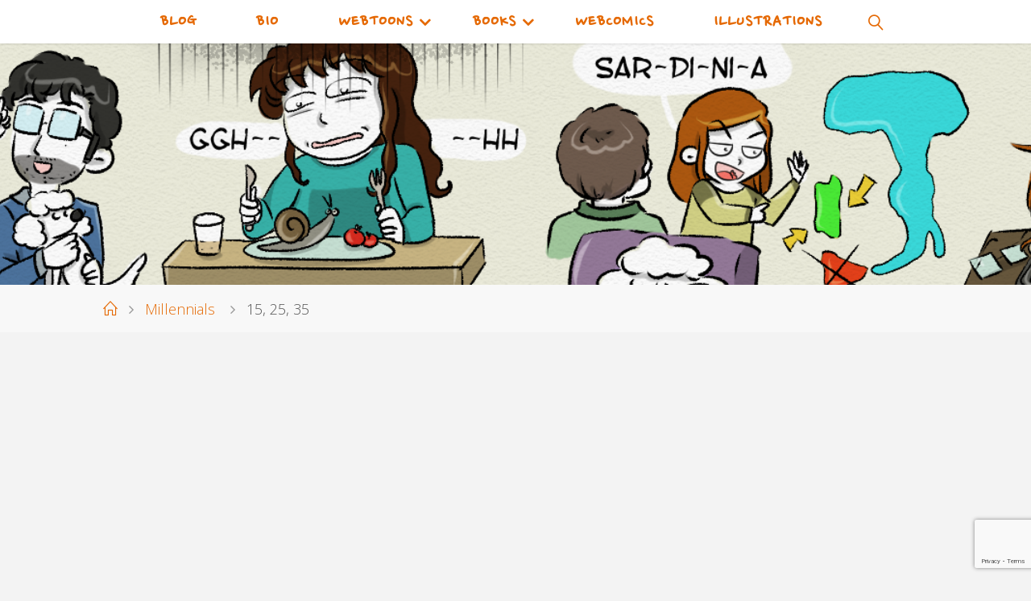

--- FILE ---
content_type: text/html; charset=UTF-8
request_url: https://kotopopi.com/15-25-35/
body_size: 15562
content:
<!DOCTYPE html>
<html lang="en-US">
<head>
<!-- Global site tag (gtag.js) - Google Analytics -->
<script async src="https://www.googletagmanager.com/gtag/js?id=UA-45811003-8"></script>
<script>
  window.dataLayer = window.dataLayer || [];
  function gtag(){dataLayer.push(arguments);}
  gtag('js', new Date());

  gtag('config', 'UA-45811003-8');
</script>


<meta name="viewport" content="width=device-width, user-scalable=yes, initial-scale=1.0">
<meta http-equiv="X-UA-Compatible" content="IE=edge" /><meta charset="UTF-8">
<link rel="profile" href="https://gmpg.org/xfn/11">
<link rel="pingback" href="https://kotopopi.com/xmlrpc.php">
<title>15, 25, 35 &#8211; KOTOPOPI</title>
<meta name='robots' content='max-image-preview:large' />
	<style>img:is([sizes="auto" i], [sizes^="auto," i]) { contain-intrinsic-size: 3000px 1500px }</style>
	<link rel='dns-prefetch' href='//fonts.googleapis.com' />
<link rel="alternate" type="application/rss+xml" title="KOTOPOPI &raquo; Feed" href="https://kotopopi.com/feed/" />
<link rel="alternate" type="application/rss+xml" title="KOTOPOPI &raquo; Comments Feed" href="https://kotopopi.com/comments/feed/" />
<link rel="alternate" type="application/rss+xml" title="KOTOPOPI &raquo; 15, 25, 35 Comments Feed" href="https://kotopopi.com/15-25-35/feed/" />
<script>
window._wpemojiSettings = {"baseUrl":"https:\/\/s.w.org\/images\/core\/emoji\/16.0.1\/72x72\/","ext":".png","svgUrl":"https:\/\/s.w.org\/images\/core\/emoji\/16.0.1\/svg\/","svgExt":".svg","source":{"concatemoji":"https:\/\/kotopopi.com\/wp-includes\/js\/wp-emoji-release.min.js?ver=6.8.3"}};
/*! This file is auto-generated */
!function(s,n){var o,i,e;function c(e){try{var t={supportTests:e,timestamp:(new Date).valueOf()};sessionStorage.setItem(o,JSON.stringify(t))}catch(e){}}function p(e,t,n){e.clearRect(0,0,e.canvas.width,e.canvas.height),e.fillText(t,0,0);var t=new Uint32Array(e.getImageData(0,0,e.canvas.width,e.canvas.height).data),a=(e.clearRect(0,0,e.canvas.width,e.canvas.height),e.fillText(n,0,0),new Uint32Array(e.getImageData(0,0,e.canvas.width,e.canvas.height).data));return t.every(function(e,t){return e===a[t]})}function u(e,t){e.clearRect(0,0,e.canvas.width,e.canvas.height),e.fillText(t,0,0);for(var n=e.getImageData(16,16,1,1),a=0;a<n.data.length;a++)if(0!==n.data[a])return!1;return!0}function f(e,t,n,a){switch(t){case"flag":return n(e,"\ud83c\udff3\ufe0f\u200d\u26a7\ufe0f","\ud83c\udff3\ufe0f\u200b\u26a7\ufe0f")?!1:!n(e,"\ud83c\udde8\ud83c\uddf6","\ud83c\udde8\u200b\ud83c\uddf6")&&!n(e,"\ud83c\udff4\udb40\udc67\udb40\udc62\udb40\udc65\udb40\udc6e\udb40\udc67\udb40\udc7f","\ud83c\udff4\u200b\udb40\udc67\u200b\udb40\udc62\u200b\udb40\udc65\u200b\udb40\udc6e\u200b\udb40\udc67\u200b\udb40\udc7f");case"emoji":return!a(e,"\ud83e\udedf")}return!1}function g(e,t,n,a){var r="undefined"!=typeof WorkerGlobalScope&&self instanceof WorkerGlobalScope?new OffscreenCanvas(300,150):s.createElement("canvas"),o=r.getContext("2d",{willReadFrequently:!0}),i=(o.textBaseline="top",o.font="600 32px Arial",{});return e.forEach(function(e){i[e]=t(o,e,n,a)}),i}function t(e){var t=s.createElement("script");t.src=e,t.defer=!0,s.head.appendChild(t)}"undefined"!=typeof Promise&&(o="wpEmojiSettingsSupports",i=["flag","emoji"],n.supports={everything:!0,everythingExceptFlag:!0},e=new Promise(function(e){s.addEventListener("DOMContentLoaded",e,{once:!0})}),new Promise(function(t){var n=function(){try{var e=JSON.parse(sessionStorage.getItem(o));if("object"==typeof e&&"number"==typeof e.timestamp&&(new Date).valueOf()<e.timestamp+604800&&"object"==typeof e.supportTests)return e.supportTests}catch(e){}return null}();if(!n){if("undefined"!=typeof Worker&&"undefined"!=typeof OffscreenCanvas&&"undefined"!=typeof URL&&URL.createObjectURL&&"undefined"!=typeof Blob)try{var e="postMessage("+g.toString()+"("+[JSON.stringify(i),f.toString(),p.toString(),u.toString()].join(",")+"));",a=new Blob([e],{type:"text/javascript"}),r=new Worker(URL.createObjectURL(a),{name:"wpTestEmojiSupports"});return void(r.onmessage=function(e){c(n=e.data),r.terminate(),t(n)})}catch(e){}c(n=g(i,f,p,u))}t(n)}).then(function(e){for(var t in e)n.supports[t]=e[t],n.supports.everything=n.supports.everything&&n.supports[t],"flag"!==t&&(n.supports.everythingExceptFlag=n.supports.everythingExceptFlag&&n.supports[t]);n.supports.everythingExceptFlag=n.supports.everythingExceptFlag&&!n.supports.flag,n.DOMReady=!1,n.readyCallback=function(){n.DOMReady=!0}}).then(function(){return e}).then(function(){var e;n.supports.everything||(n.readyCallback(),(e=n.source||{}).concatemoji?t(e.concatemoji):e.wpemoji&&e.twemoji&&(t(e.twemoji),t(e.wpemoji)))}))}((window,document),window._wpemojiSettings);
</script>
<style id='wp-emoji-styles-inline-css'>

	img.wp-smiley, img.emoji {
		display: inline !important;
		border: none !important;
		box-shadow: none !important;
		height: 1em !important;
		width: 1em !important;
		margin: 0 0.07em !important;
		vertical-align: -0.1em !important;
		background: none !important;
		padding: 0 !important;
	}
</style>
<link rel="stylesheet" href="https://kotopopi.com/wp-content/cache/minify/a5ff7.css" media="all" />

<style id='classic-theme-styles-inline-css'>
/*! This file is auto-generated */
.wp-block-button__link{color:#fff;background-color:#32373c;border-radius:9999px;box-shadow:none;text-decoration:none;padding:calc(.667em + 2px) calc(1.333em + 2px);font-size:1.125em}.wp-block-file__button{background:#32373c;color:#fff;text-decoration:none}
</style>
<style id='global-styles-inline-css'>
:root{--wp--preset--aspect-ratio--square: 1;--wp--preset--aspect-ratio--4-3: 4/3;--wp--preset--aspect-ratio--3-4: 3/4;--wp--preset--aspect-ratio--3-2: 3/2;--wp--preset--aspect-ratio--2-3: 2/3;--wp--preset--aspect-ratio--16-9: 16/9;--wp--preset--aspect-ratio--9-16: 9/16;--wp--preset--color--black: #000000;--wp--preset--color--cyan-bluish-gray: #abb8c3;--wp--preset--color--white: #ffffff;--wp--preset--color--pale-pink: #f78da7;--wp--preset--color--vivid-red: #cf2e2e;--wp--preset--color--luminous-vivid-orange: #ff6900;--wp--preset--color--luminous-vivid-amber: #fcb900;--wp--preset--color--light-green-cyan: #7bdcb5;--wp--preset--color--vivid-green-cyan: #00d084;--wp--preset--color--pale-cyan-blue: #8ed1fc;--wp--preset--color--vivid-cyan-blue: #0693e3;--wp--preset--color--vivid-purple: #9b51e0;--wp--preset--color--accent-1: #e56904;--wp--preset--color--accent-2: #47ccc5;--wp--preset--color--headings: #333;--wp--preset--color--sitetext: #555;--wp--preset--color--sitebg: #fff;--wp--preset--gradient--vivid-cyan-blue-to-vivid-purple: linear-gradient(135deg,rgba(6,147,227,1) 0%,rgb(155,81,224) 100%);--wp--preset--gradient--light-green-cyan-to-vivid-green-cyan: linear-gradient(135deg,rgb(122,220,180) 0%,rgb(0,208,130) 100%);--wp--preset--gradient--luminous-vivid-amber-to-luminous-vivid-orange: linear-gradient(135deg,rgba(252,185,0,1) 0%,rgba(255,105,0,1) 100%);--wp--preset--gradient--luminous-vivid-orange-to-vivid-red: linear-gradient(135deg,rgba(255,105,0,1) 0%,rgb(207,46,46) 100%);--wp--preset--gradient--very-light-gray-to-cyan-bluish-gray: linear-gradient(135deg,rgb(238,238,238) 0%,rgb(169,184,195) 100%);--wp--preset--gradient--cool-to-warm-spectrum: linear-gradient(135deg,rgb(74,234,220) 0%,rgb(151,120,209) 20%,rgb(207,42,186) 40%,rgb(238,44,130) 60%,rgb(251,105,98) 80%,rgb(254,248,76) 100%);--wp--preset--gradient--blush-light-purple: linear-gradient(135deg,rgb(255,206,236) 0%,rgb(152,150,240) 100%);--wp--preset--gradient--blush-bordeaux: linear-gradient(135deg,rgb(254,205,165) 0%,rgb(254,45,45) 50%,rgb(107,0,62) 100%);--wp--preset--gradient--luminous-dusk: linear-gradient(135deg,rgb(255,203,112) 0%,rgb(199,81,192) 50%,rgb(65,88,208) 100%);--wp--preset--gradient--pale-ocean: linear-gradient(135deg,rgb(255,245,203) 0%,rgb(182,227,212) 50%,rgb(51,167,181) 100%);--wp--preset--gradient--electric-grass: linear-gradient(135deg,rgb(202,248,128) 0%,rgb(113,206,126) 100%);--wp--preset--gradient--midnight: linear-gradient(135deg,rgb(2,3,129) 0%,rgb(40,116,252) 100%);--wp--preset--font-size--small: 12px;--wp--preset--font-size--medium: 20px;--wp--preset--font-size--large: 32px;--wp--preset--font-size--x-large: 42px;--wp--preset--font-size--normal: 20px;--wp--preset--font-size--larger: 51px;--wp--preset--spacing--20: 0.44rem;--wp--preset--spacing--30: 0.67rem;--wp--preset--spacing--40: 1rem;--wp--preset--spacing--50: 1.5rem;--wp--preset--spacing--60: 2.25rem;--wp--preset--spacing--70: 3.38rem;--wp--preset--spacing--80: 5.06rem;--wp--preset--shadow--natural: 6px 6px 9px rgba(0, 0, 0, 0.2);--wp--preset--shadow--deep: 12px 12px 50px rgba(0, 0, 0, 0.4);--wp--preset--shadow--sharp: 6px 6px 0px rgba(0, 0, 0, 0.2);--wp--preset--shadow--outlined: 6px 6px 0px -3px rgba(255, 255, 255, 1), 6px 6px rgba(0, 0, 0, 1);--wp--preset--shadow--crisp: 6px 6px 0px rgba(0, 0, 0, 1);}:where(.is-layout-flex){gap: 0.5em;}:where(.is-layout-grid){gap: 0.5em;}body .is-layout-flex{display: flex;}.is-layout-flex{flex-wrap: wrap;align-items: center;}.is-layout-flex > :is(*, div){margin: 0;}body .is-layout-grid{display: grid;}.is-layout-grid > :is(*, div){margin: 0;}:where(.wp-block-columns.is-layout-flex){gap: 2em;}:where(.wp-block-columns.is-layout-grid){gap: 2em;}:where(.wp-block-post-template.is-layout-flex){gap: 1.25em;}:where(.wp-block-post-template.is-layout-grid){gap: 1.25em;}.has-black-color{color: var(--wp--preset--color--black) !important;}.has-cyan-bluish-gray-color{color: var(--wp--preset--color--cyan-bluish-gray) !important;}.has-white-color{color: var(--wp--preset--color--white) !important;}.has-pale-pink-color{color: var(--wp--preset--color--pale-pink) !important;}.has-vivid-red-color{color: var(--wp--preset--color--vivid-red) !important;}.has-luminous-vivid-orange-color{color: var(--wp--preset--color--luminous-vivid-orange) !important;}.has-luminous-vivid-amber-color{color: var(--wp--preset--color--luminous-vivid-amber) !important;}.has-light-green-cyan-color{color: var(--wp--preset--color--light-green-cyan) !important;}.has-vivid-green-cyan-color{color: var(--wp--preset--color--vivid-green-cyan) !important;}.has-pale-cyan-blue-color{color: var(--wp--preset--color--pale-cyan-blue) !important;}.has-vivid-cyan-blue-color{color: var(--wp--preset--color--vivid-cyan-blue) !important;}.has-vivid-purple-color{color: var(--wp--preset--color--vivid-purple) !important;}.has-black-background-color{background-color: var(--wp--preset--color--black) !important;}.has-cyan-bluish-gray-background-color{background-color: var(--wp--preset--color--cyan-bluish-gray) !important;}.has-white-background-color{background-color: var(--wp--preset--color--white) !important;}.has-pale-pink-background-color{background-color: var(--wp--preset--color--pale-pink) !important;}.has-vivid-red-background-color{background-color: var(--wp--preset--color--vivid-red) !important;}.has-luminous-vivid-orange-background-color{background-color: var(--wp--preset--color--luminous-vivid-orange) !important;}.has-luminous-vivid-amber-background-color{background-color: var(--wp--preset--color--luminous-vivid-amber) !important;}.has-light-green-cyan-background-color{background-color: var(--wp--preset--color--light-green-cyan) !important;}.has-vivid-green-cyan-background-color{background-color: var(--wp--preset--color--vivid-green-cyan) !important;}.has-pale-cyan-blue-background-color{background-color: var(--wp--preset--color--pale-cyan-blue) !important;}.has-vivid-cyan-blue-background-color{background-color: var(--wp--preset--color--vivid-cyan-blue) !important;}.has-vivid-purple-background-color{background-color: var(--wp--preset--color--vivid-purple) !important;}.has-black-border-color{border-color: var(--wp--preset--color--black) !important;}.has-cyan-bluish-gray-border-color{border-color: var(--wp--preset--color--cyan-bluish-gray) !important;}.has-white-border-color{border-color: var(--wp--preset--color--white) !important;}.has-pale-pink-border-color{border-color: var(--wp--preset--color--pale-pink) !important;}.has-vivid-red-border-color{border-color: var(--wp--preset--color--vivid-red) !important;}.has-luminous-vivid-orange-border-color{border-color: var(--wp--preset--color--luminous-vivid-orange) !important;}.has-luminous-vivid-amber-border-color{border-color: var(--wp--preset--color--luminous-vivid-amber) !important;}.has-light-green-cyan-border-color{border-color: var(--wp--preset--color--light-green-cyan) !important;}.has-vivid-green-cyan-border-color{border-color: var(--wp--preset--color--vivid-green-cyan) !important;}.has-pale-cyan-blue-border-color{border-color: var(--wp--preset--color--pale-cyan-blue) !important;}.has-vivid-cyan-blue-border-color{border-color: var(--wp--preset--color--vivid-cyan-blue) !important;}.has-vivid-purple-border-color{border-color: var(--wp--preset--color--vivid-purple) !important;}.has-vivid-cyan-blue-to-vivid-purple-gradient-background{background: var(--wp--preset--gradient--vivid-cyan-blue-to-vivid-purple) !important;}.has-light-green-cyan-to-vivid-green-cyan-gradient-background{background: var(--wp--preset--gradient--light-green-cyan-to-vivid-green-cyan) !important;}.has-luminous-vivid-amber-to-luminous-vivid-orange-gradient-background{background: var(--wp--preset--gradient--luminous-vivid-amber-to-luminous-vivid-orange) !important;}.has-luminous-vivid-orange-to-vivid-red-gradient-background{background: var(--wp--preset--gradient--luminous-vivid-orange-to-vivid-red) !important;}.has-very-light-gray-to-cyan-bluish-gray-gradient-background{background: var(--wp--preset--gradient--very-light-gray-to-cyan-bluish-gray) !important;}.has-cool-to-warm-spectrum-gradient-background{background: var(--wp--preset--gradient--cool-to-warm-spectrum) !important;}.has-blush-light-purple-gradient-background{background: var(--wp--preset--gradient--blush-light-purple) !important;}.has-blush-bordeaux-gradient-background{background: var(--wp--preset--gradient--blush-bordeaux) !important;}.has-luminous-dusk-gradient-background{background: var(--wp--preset--gradient--luminous-dusk) !important;}.has-pale-ocean-gradient-background{background: var(--wp--preset--gradient--pale-ocean) !important;}.has-electric-grass-gradient-background{background: var(--wp--preset--gradient--electric-grass) !important;}.has-midnight-gradient-background{background: var(--wp--preset--gradient--midnight) !important;}.has-small-font-size{font-size: var(--wp--preset--font-size--small) !important;}.has-medium-font-size{font-size: var(--wp--preset--font-size--medium) !important;}.has-large-font-size{font-size: var(--wp--preset--font-size--large) !important;}.has-x-large-font-size{font-size: var(--wp--preset--font-size--x-large) !important;}
:where(.wp-block-post-template.is-layout-flex){gap: 1.25em;}:where(.wp-block-post-template.is-layout-grid){gap: 1.25em;}
:where(.wp-block-columns.is-layout-flex){gap: 2em;}:where(.wp-block-columns.is-layout-grid){gap: 2em;}
:root :where(.wp-block-pullquote){font-size: 1.5em;line-height: 1.6;}
</style>
<link rel="stylesheet" href="https://kotopopi.com/wp-content/cache/minify/01b0f.css" media="all" />



<link rel='stylesheet' id='fluida-googlefonts-css' href='//fonts.googleapis.com/css?family=Open+Sans%3A%7CNanum+Pen+Script%3A%7COpen+Sans+Condensed%3A300%7COpen+Sans%3A100%2C200%2C300%2C400%2C500%2C600%2C700%2C800%2C900%7CNanum+Pen+Script%3A300%7CNanum+Pen+Script%3A600%7COpen+Sans+Condensed%3A600%2C300%7CNanum+Pen+Script%3A800%7COpen+Sans%3A800%7COpen+Sans+Condensed%3A500%2C300%7COpen+Sans%3A600&#038;ver=1.8.8' media='all' />
<link rel="stylesheet" href="https://kotopopi.com/wp-content/cache/minify/8b708.css" media="all" />

<style id='fluida-main-inline-css'>
 #site-header-main-inside, #container, #colophon-inside, #footer-inside, #breadcrumbs-container-inside, #wp-custom-header { margin: 0 auto; max-width: 1920px; } #site-header-main { left: 0; right: 0; } #primary { width: 330px; } #secondary { width: 360px; } #container.one-column { } #container.two-columns-right #secondary { float: right; } #container.two-columns-right .main, .two-columns-right #breadcrumbs { width: calc( 98% - 360px ); float: left; } #container.two-columns-left #primary { float: left; } #container.two-columns-left .main, .two-columns-left #breadcrumbs { width: calc( 98% - 330px ); float: right; } #container.three-columns-right #primary, #container.three-columns-left #primary, #container.three-columns-sided #primary { float: left; } #container.three-columns-right #secondary, #container.three-columns-left #secondary, #container.three-columns-sided #secondary { float: left; } #container.three-columns-right #primary, #container.three-columns-left #secondary { margin-left: 2%; margin-right: 2%; } #container.three-columns-right .main, .three-columns-right #breadcrumbs { width: calc( 96% - 690px ); float: left; } #container.three-columns-left .main, .three-columns-left #breadcrumbs { width: calc( 96% - 690px ); float: right; } #container.three-columns-sided #secondary { float: right; } #container.three-columns-sided .main, .three-columns-sided #breadcrumbs { width: calc( 96% - 690px ); float: right; margin: 0 calc( 2% + 360px ) 0 -1920px; } #site-text { clip: rect(1px, 1px, 1px, 1px); height: 1px; overflow: hidden; position: absolute !important; width: 1px; word-wrap: normal !important; } html { font-family: Open Sans; font-size: 20px; font-weight: 300; line-height: 1.8; } #site-title { font-family: 'Nanum Pen Script'; font-size: 160%; font-weight: 300; } #access ul li a { font-family: 'Nanum Pen Script'; font-size: 115%; font-weight: 600; } #access i.search-icon { ; } .widget-title { font-family: 'Nanum Pen Script'; font-size: 120%; font-weight: 800; } .widget-container { font-family: Open Sans Condensed; font-size: 110%; font-weight: 500; } .entry-title, #reply-title, .woocommerce .main .page-title, .woocommerce .main .entry-title { font-family: 'Nanum Pen Script'; font-size: 250%; font-weight: 600; } .content-masonry .entry-title { font-size: 187.5%; } h1 { font-size: 3.029em; } h2 { font-size: 2.678em; } h3 { font-size: 2.327em; } h4 { font-size: 1.976em; } h5 { font-size: 1.625em; } h6 { font-size: 1.274em; } h1, h2, h3, h4, h5, h6 { font-family: 'Nanum Pen Script'; font-weight: 300; } .lp-staticslider .staticslider-caption-title, .seriousslider.seriousslider-theme .seriousslider-caption-title { font-family: 'Nanum Pen Script'; } body { color: #555; background-color: #F3F3F3; } #site-header-main, #site-header-main-inside, #access ul li a, #access ul ul, #access::after { background-color: #fff; } #access .menu-main-search .searchform { border-color: #e56904; background-color: #e56904; } .menu-search-animated .searchform input[type="search"], .menu-search-animated .searchform input[type="search"]:focus { color: #fff; } #header a { color: #e56904; } #access > div > ul > li, #access > div > ul > li > a { color: #e56904; } #access ul.sub-menu li a, #access ul.children li a { color: #555; } #access ul.sub-menu li:hover > a, #access ul.children li:hover > a { background-color: rgba(85,85,85,0.1); } #access > div > ul > li:hover > a { color: #fff; } #access ul > li.current_page_item > a, #access ul > li.current-menu-item > a, #access ul > li.current_page_ancestor > a, #access ul > li.current-menu-ancestor > a, #access .sub-menu, #access .children { border-top-color: #e56904; } #access ul ul ul { border-left-color: rgba(85,85,85,0.5); } #access > div > ul > li:hover > a { background-color: #e56904; } #access ul.children > li.current_page_item > a, #access ul.sub-menu > li.current-menu-item > a, #access ul.children > li.current_page_ancestor > a, #access ul.sub-menu > li.current-menu-ancestor > a { border-color: #555; } .searchform .searchsubmit, .searchform:hover input[type="search"], .searchform input[type="search"]:focus { color: #fff; background-color: transparent; } .searchform::after, .searchform input[type="search"]:focus, .searchform .searchsubmit:hover { background-color: #e56904; } article.hentry, #primary, .searchform, .main > div:not(#content-masonry), .main > header, .main > nav#nav-below, .pagination span, .pagination a, #nav-old-below .nav-previous, #nav-old-below .nav-next { background-color: #fff; } #breadcrumbs-container { background-color: #f8f8f8;} #secondary { background-color: #ffffff; } #colophon, #footer { background-color: #222226; color: #AAA; } span.entry-format { color: #e56904; } .format-aside { border-top-color: #F3F3F3; } article.hentry .post-thumbnail-container { background-color: rgba(85,85,85,0.15); } .entry-content blockquote::before, .entry-content blockquote::after { color: rgba(85,85,85,0.1); } .entry-content h1, .entry-content h2, .entry-content h3, .entry-content h4, .lp-text-content h1, .lp-text-content h2, .lp-text-content h3, .lp-text-content h4 { color: #333; } a { color: #e56904; } a:hover, .entry-meta span a:hover, .comments-link a:hover { color: #47ccc5; } #footer a, .page-title strong { color: #e56904; } #footer a:hover, #site-title a:hover span { color: #47ccc5; } #access > div > ul > li.menu-search-animated:hover i { color: #fff; } .continue-reading-link { color: #fff; background-color: #47ccc5} .continue-reading-link:before { background-color: #e56904} .continue-reading-link:hover { color: #fff; } header.pad-container { border-top-color: #e56904; } article.sticky:after { background-color: rgba(229,105,4,1); } .socials a:before { color: #e56904; } .socials a:hover:before { color: #47ccc5; } .fluida-normalizedtags #content .tagcloud a { color: #fff; background-color: #e56904; } .fluida-normalizedtags #content .tagcloud a:hover { background-color: #47ccc5; } #toTop .icon-back2top:before { color: #e56904; } #toTop:hover .icon-back2top:before { color: #47ccc5; } .entry-meta .icon-metas:before { color: #47ccc5; } .page-link a:hover { border-top-color: #47ccc5; } #site-title span a span:nth-child(1) { background-color: #e56904; color: #fff; width: 1.4em; margin-right: .1em; text-align: center; line-height: 1.4; font-weight: 300; } #site-title span a:hover span:nth-child(1) { background-color: #47ccc5; } .fluida-caption-one .main .wp-caption .wp-caption-text { border-bottom-color: #eeeeee; } .fluida-caption-two .main .wp-caption .wp-caption-text { background-color: #f5f5f5; } .fluida-image-one .entry-content img[class*="align"], .fluida-image-one .entry-summary img[class*="align"], .fluida-image-two .entry-content img[class*='align'], .fluida-image-two .entry-summary img[class*='align'] { border-color: #eeeeee; } .fluida-image-five .entry-content img[class*='align'], .fluida-image-five .entry-summary img[class*='align'] { border-color: #e56904; } /* diffs */ span.edit-link a.post-edit-link, span.edit-link a.post-edit-link:hover, span.edit-link .icon-edit:before { color: #9a9a9a; } .searchform { border-color: #ebebeb; } .entry-meta span, .entry-utility span, .entry-meta time, .comment-meta a, #breadcrumbs-nav .icon-angle-right::before, .footermenu ul li span.sep { color: #9a9a9a; } #footer { border-top-color: #36363a; } #colophon .widget-container:after { background-color: #36363a; } #commentform { max-width:650px;} code, .reply a:after, #nav-below .nav-previous a:before, #nav-below .nav-next a:before, .reply a:after { background-color: #eeeeee; } pre, .entry-meta .author, nav.sidebarmenu, .page-link > span, article .author-info, .comment-author, .commentlist .comment-body, .commentlist .pingback, nav.sidebarmenu li a { border-color: #eeeeee; } select, input[type], textarea { color: #555; } button, input[type="button"], input[type="submit"], input[type="reset"] { background-color: #e56904; color: #fff; } button:hover, input[type="button"]:hover, input[type="submit"]:hover, input[type="reset"]:hover { background-color: #47ccc5; } select, input[type], textarea { border-color: #e9e9e9; } input[type]:hover, textarea:hover, select:hover, input[type]:focus, textarea:focus, select:focus { border-color: #cdcdcd; } hr { background-color: #e9e9e9; } #toTop { background-color: rgba(250,250,250,0.8) } /* gutenberg */ .wp-block-image.alignwide { margin-left: -15%; margin-right: -15%; } .wp-block-image.alignwide img { width: 130%; max-width: 130%; } .has-accent-1-color, .has-accent-1-color:hover { color: #e56904; } .has-accent-2-color, .has-accent-2-color:hover { color: #47ccc5; } .has-headings-color, .has-headings-color:hover { color: #333; } .has-sitetext-color, .has-sitetext-color:hover { color: #555; } .has-sitebg-color, .has-sitebg-color:hover { color: #fff; } .has-accent-1-background-color { background-color: #e56904; } .has-accent-2-background-color { background-color: #47ccc5; } .has-headings-background-color { background-color: #333; } .has-sitetext-background-color { background-color: #555; } .has-sitebg-background-color { background-color: #fff; } .has-small-font-size { font-size: 12px; } .has-regular-font-size { font-size: 20px; } .has-large-font-size { font-size: 32px; } .has-larger-font-size { font-size: 51px; } .has-huge-font-size { font-size: 51px; } /* woocommerce */ .woocommerce-page #respond input#submit.alt, .woocommerce a.button.alt, .woocommerce-page button.button.alt, .woocommerce input.button.alt, .woocommerce #respond input#submit, .woocommerce a.button, .woocommerce button.button, .woocommerce input.button { background-color: #e56904; color: #fff; line-height: 1.8; } .woocommerce #respond input#submit:hover, .woocommerce a.button:hover, .woocommerce button.button:hover, .woocommerce input.button:hover { background-color: #ff8b26; color: #fff;} .woocommerce-page #respond input#submit.alt, .woocommerce a.button.alt, .woocommerce-page button.button.alt, .woocommerce input.button.alt { background-color: #47ccc5; color: #fff; line-height: 1.8; } .woocommerce-page #respond input#submit.alt:hover, .woocommerce a.button.alt:hover, .woocommerce-page button.button.alt:hover, .woocommerce input.button.alt:hover { background-color: #69eee7; color: #fff;} .woocommerce div.product .woocommerce-tabs ul.tabs li.active { border-bottom-color: #fff; } .woocommerce #respond input#submit.alt.disabled, .woocommerce #respond input#submit.alt.disabled:hover, .woocommerce #respond input#submit.alt:disabled, .woocommerce #respond input#submit.alt:disabled:hover, .woocommerce #respond input#submit.alt[disabled]:disabled, .woocommerce #respond input#submit.alt[disabled]:disabled:hover, .woocommerce a.button.alt.disabled, .woocommerce a.button.alt.disabled:hover, .woocommerce a.button.alt:disabled, .woocommerce a.button.alt:disabled:hover, .woocommerce a.button.alt[disabled]:disabled, .woocommerce a.button.alt[disabled]:disabled:hover, .woocommerce button.button.alt.disabled, .woocommerce button.button.alt.disabled:hover, .woocommerce button.button.alt:disabled, .woocommerce button.button.alt:disabled:hover, .woocommerce button.button.alt[disabled]:disabled, .woocommerce button.button.alt[disabled]:disabled:hover, .woocommerce input.button.alt.disabled, .woocommerce input.button.alt.disabled:hover, .woocommerce input.button.alt:disabled, .woocommerce input.button.alt:disabled:hover, .woocommerce input.button.alt[disabled]:disabled, .woocommerce input.button.alt[disabled]:disabled:hover { background-color: #47ccc5; } .woocommerce ul.products li.product .price, .woocommerce div.product p.price, .woocommerce div.product span.price { color: #232323 } #add_payment_method #payment, .woocommerce-cart #payment, .woocommerce-checkout #payment { background: #f5f5f5; } /* mobile menu */ nav#mobile-menu { background-color: #fff; color: #e56904;} #mobile-menu .menu-main-search input[type="search"] { color: #e56904; } .main .entry-content, .main .entry-summary { text-align: Default; } .main p, .main ul, .main ol, .main dd, .main pre, .main hr { margin-bottom: 1em; } .main .entry-content p { text-indent: 0em; } .main a.post-featured-image { background-position: center top; } #content { margin-top: 20px; } #content { padding-left: 26px; padding-right: 26px; } #header-widget-area { width: 33%; right: 10px; } .fluida-stripped-table .main thead th, .fluida-bordered-table .main thead th, .fluida-stripped-table .main td, .fluida-stripped-table .main th, .fluida-bordered-table .main th, .fluida-bordered-table .main td { border-color: #e9e9e9; } .fluida-clean-table .main th, .fluida-stripped-table .main tr:nth-child(even) td, .fluida-stripped-table .main tr:nth-child(even) th { background-color: #f6f6f6; } .fluida-cropped-featured .main .post-thumbnail-container { height: 368px; } .fluida-responsive-featured .main .post-thumbnail-container { max-height: 368px; height: auto; } article.hentry .article-inner, #breadcrumbs-nav, body.woocommerce.woocommerce-page #breadcrumbs-nav, #content-masonry article.hentry .article-inner, .pad-container { padding-left: 10%; padding-right: 10%; } .fluida-magazine-two.archive #breadcrumbs-nav, .fluida-magazine-two.archive .pad-container, .fluida-magazine-two.search #breadcrumbs-nav, .fluida-magazine-two.search .pad-container, .fluida-magazine-two.page-template-template-page-with-intro #breadcrumbs-nav, .fluida-magazine-two.page-template-template-page-with-intro .pad-container { padding-left: 5%; padding-right: 5%; } .fluida-magazine-three.archive #breadcrumbs-nav, .fluida-magazine-three.archive .pad-container, .fluida-magazine-three.search #breadcrumbs-nav, .fluida-magazine-three.search .pad-container, .fluida-magazine-three.page-template-template-page-with-intro #breadcrumbs-nav, .fluida-magazine-three.page-template-template-page-with-intro .pad-container { padding-left: 3.3333333333333%; padding-right: 3.3333333333333%; } #site-header-main { height:54px; } #sheader, .identity, #nav-toggle { height:54px; line-height:54px; } #access div > ul > li > a { line-height:52px; } #access .menu-main-search > a, #branding { height:54px; } .fluida-responsive-headerimage #masthead #header-image-main-inside { max-height: 300px; } .fluida-cropped-headerimage #masthead div.header-image { height: 300px; } #site-text { display: none; } #masthead #site-header-main { position: fixed; top: 0; box-shadow: 0 0 3px rgba(0,0,0,0.2); } #header-image-main { margin-top: 54px; } .fluida-landing-page .lp-blocks-inside, .fluida-landing-page .lp-boxes-inside, .fluida-landing-page .lp-text-inside, .fluida-landing-page .lp-posts-inside, .fluida-landing-page .lp-section-header { max-width: 1920px; } .seriousslider-theme .seriousslider-caption-buttons a:nth-child(2n+1), a.staticslider-button:nth-child(2n+1) { color: #555; border-color: #fff; background-color: #fff; } .seriousslider-theme .seriousslider-caption-buttons a:nth-child(2n+1):hover, a.staticslider-button:nth-child(2n+1):hover { color: #fff; } .seriousslider-theme .seriousslider-caption-buttons a:nth-child(2n), a.staticslider-button:nth-child(2n) { border-color: #fff; color: #fff; } .seriousslider-theme .seriousslider-caption-buttons a:nth-child(2n):hover, .staticslider-button:nth-child(2n):hover { color: #555; background-color: #fff; } .lp-blocks { ; } .lp-block > i::before { color: #e56904; } .lp-block:hover i::before { color: #47ccc5; } .lp-block i:after { background-color: #e56904; } .lp-block:hover i:after { background-color: #47ccc5; } .lp-block-text, .lp-boxes-static .lp-box-text, .lp-section-desc { color: #919191; } .lp-text { background-color: #ffffff; } .lp-boxes-1 .lp-box .lp-box-image { height: 403px; } .lp-boxes-1.lp-boxes-animated .lp-box:hover .lp-box-text { max-height: 303px; } .lp-boxes-2 .lp-box .lp-box-image { height: 321px; } .lp-boxes-2.lp-boxes-animated .lp-box:hover .lp-box-text { max-height: 221px; } .lp-box-readmore { color: #e56904; } .lp-boxes { ; } .lp-boxes .lp-box-overlay { background-color: rgba(229,105,4, 0.9); } .lpbox-rnd1 { background-color: #c8c8c8; } .lpbox-rnd2 { background-color: #c3c3c3; } .lpbox-rnd3 { background-color: #bebebe; } .lpbox-rnd4 { background-color: #b9b9b9; } .lpbox-rnd5 { background-color: #b4b4b4; } .lpbox-rnd6 { background-color: #afafaf; } .lpbox-rnd7 { background-color: #aaaaaa; } .lpbox-rnd8 { background-color: #a5a5a5; } 
</style>
<!--[if lt IE 9]>
<script src="https://kotopopi.com/wp-content/themes/fluida/resources/js/html5shiv.min.js?ver=1.8.8" id="fluida-html5shiv-js"></script>
<![endif]-->
<script  src="https://kotopopi.com/wp-content/cache/minify/818c0.js"></script>


<link rel="https://api.w.org/" href="https://kotopopi.com/wp-json/" /><link rel="alternate" title="JSON" type="application/json" href="https://kotopopi.com/wp-json/wp/v2/posts/70518" /><link rel="EditURI" type="application/rsd+xml" title="RSD" href="https://kotopopi.com/xmlrpc.php?rsd" />
<meta name="generator" content="WordPress 6.8.3" />
<link rel="canonical" href="https://kotopopi.com/15-25-35/" />
<link rel='shortlink' href='https://kotopopi.com/?p=70518' />
<link rel="alternate" title="oEmbed (JSON)" type="application/json+oembed" href="https://kotopopi.com/wp-json/oembed/1.0/embed?url=https%3A%2F%2Fkotopopi.com%2F15-25-35%2F" />
<link rel="alternate" title="oEmbed (XML)" type="text/xml+oembed" href="https://kotopopi.com/wp-json/oembed/1.0/embed?url=https%3A%2F%2Fkotopopi.com%2F15-25-35%2F&#038;format=xml" />
<link rel="author" href="https://www.kotopopi.com"><link rel="icon" href="https://kotopopi.com/wp-content/uploads/2016/06/cropped-millenials-HQ-32x32.jpg" sizes="32x32" />
<link rel="icon" href="https://kotopopi.com/wp-content/uploads/2016/06/cropped-millenials-HQ-192x192.jpg" sizes="192x192" />
<link rel="apple-touch-icon" href="https://kotopopi.com/wp-content/uploads/2016/06/cropped-millenials-HQ-180x180.jpg" />
<meta name="msapplication-TileImage" content="https://kotopopi.com/wp-content/uploads/2016/06/cropped-millenials-HQ-270x270.jpg" />
		<style id="wp-custom-css">
			.gallery-caption {
    display: block;
    padding-top: 0.5em;
    font-size: 1em;
    line-height: 1.5;
    font-weight: bold;
}
.su-tabs-pane {

    font-size: 20px;
    color: #333;

}
		</style>
		
<script data-ad-client="ca-pub-3176482509794125" async src="https://pagead2.googlesyndication.com/pagead/js/adsbygoogle.js"></script>

	<script async src="https://pagead2.googlesyndication.com/pagead/js/adsbygoogle.js?client=ca-pub-3176482509794125"
     crossorigin="anonymous"></script>
	
</head>

<body data-rsssl=1 class="wp-singular post-template-default single single-post postid-70518 single-format-standard wp-embed-responsive wp-theme-fluida wp-child-theme-fluida-child fluida-image-four fluida-caption-two fluida-totop-normal fluida-stripped-table fluida-fixed-menu fluida-menu-center fluida-cropped-headerimage fluida-responsive-featured fluida-magazine-two fluida-magazine-layout fluida-comment-placeholder fluida-hide-page-title fluida-elementshadow fluida-normalizedtags fluida-article-animation-1" itemscope itemtype="http://schema.org/WebPage">
		<div id="site-wrapper">

	<header id="masthead" class="cryout"  itemscope itemtype="http://schema.org/WPHeader" role="banner">

		<div id="site-header-main">
			<div id="site-header-main-inside">

				<nav id="mobile-menu">
					<span id="nav-cancel"><i class="blicon-cross3"></i></span>
					<div><ul id="mobile-nav" class=""><li id="menu-item-39124" class="menu-item menu-item-type-custom menu-item-object-custom menu-item-39124"><a href="https://www.kotopopi.com/category/blog/"><span>Blog</span></a></li>
<li id="menu-item-242397" class="menu-item menu-item-type-post_type menu-item-object-page menu-item-242397"><a href="https://kotopopi.com/bio/"><span>BIO</span></a></li>
<li id="menu-item-74004" class="menu-item menu-item-type-custom menu-item-object-custom menu-item-has-children menu-item-74004"><a><span>Webtoons</span></a>
<ul class="sub-menu">
	<li id="menu-item-243770" class="menu-item menu-item-type-custom menu-item-object-custom menu-item-243770"><a href="https://www.webtoons.com/en/comedy/puppies-and-werewolves/list?title_no=7578"><span>Puppies and Werewolves (EN)</span></a></li>
	<li id="menu-item-243733" class="menu-item menu-item-type-custom menu-item-object-custom menu-item-243733"><a target="_blank" href="https://www.webtoons.com/en/fantasy/the-last-god-of-spring/list?title_no=4431"><span>The last god of Spring (EN)</span></a></li>
	<li id="menu-item-243725" class="menu-item menu-item-type-custom menu-item-object-custom menu-item-243725"><a href="https://www.allskreen.com/webtoon/series/93"><span>Je suis MEMO (FR)</span></a></li>
	<li id="menu-item-243720" class="menu-item menu-item-type-custom menu-item-object-custom menu-item-243720"><a href="https://www.webtoons.com/en/challenge/dolls/list?title_no=866913"><span>Dolls (EN)</span></a></li>
	<li id="menu-item-243676" class="menu-item menu-item-type-custom menu-item-object-custom menu-item-243676"><a href="https://www.webtoons.com/fr/romance/un-de-chaque/list?title_no=4661"><span>Un de chaque (FR)</span></a></li>
	<li id="menu-item-243570" class="menu-item menu-item-type-custom menu-item-object-custom menu-item-243570"><a href="https://www.tacotoon.com/comic/456"><span>Cara Celeste Compagnia (ITA)</span></a></li>
	<li id="menu-item-243550" class="menu-item menu-item-type-custom menu-item-object-custom menu-item-243550"><a href="https://www.webtoonfactory.com/en/serie/15-minutes-of-fame/"><span>15 minutes of fame (EN/FR)</span></a></li>
	<li id="menu-item-98085" class="menu-item menu-item-type-custom menu-item-object-custom menu-item-98085"><a href="https://www.webtoonfactory.com/en/webtoons/33-la-vie-en-grey-saison-1/"><span>La vie en grey (EN/FR)</span></a></li>
	<li id="menu-item-219725" class="menu-item menu-item-type-custom menu-item-object-custom menu-item-219725"><a href="https://www.tacotoon.com/comic/476"><span>Succulents Comics (IT)</span></a></li>
	<li id="menu-item-232761" class="menu-item menu-item-type-custom menu-item-object-custom menu-item-232761"><a target="_blank" href="https://www.webtoons.com/en/horror/brain-anthology/the-ladder-ep-1-the-unknown/viewer?title_no=2207&#038;episode_no=2"><span>The ladder (EN)</span></a></li>
</ul>
</li>
<li id="menu-item-243562" class="menu-item menu-item-type-custom menu-item-object-custom menu-item-has-children menu-item-243562"><a><span>Books</span></a>
<ul class="sub-menu">
	<li id="menu-item-243771" class="menu-item menu-item-type-custom menu-item-object-custom menu-item-243771"><a href="https://www.barnesandnoble.com/w/stay-hydrated-kotopopi/1144128399"><span>Stay Hydrated (EN)</span></a></li>
	<li id="menu-item-243719" class="menu-item menu-item-type-custom menu-item-object-custom menu-item-243719"><a href="https://davidthedaneman.gumroad.com/l/humania"><span>Humania! (EN)</span></a></li>
	<li id="menu-item-243563" class="menu-item menu-item-type-custom menu-item-object-custom menu-item-243563"><a href="https://davidthedaneman.gumroad.com/l/bigmood?layout=profile"><span>Big Mood (EN)</span></a></li>
	<li id="menu-item-243564" class="menu-item menu-item-type-custom menu-item-object-custom menu-item-243564"><a href="https://www.amazon.it/gp/product/8833140962/ref=as_li_tl?ie=UTF8&#038;camp=3414&#038;creative=21718&#038;creativeASIN=8833140962&#038;linkCode=as2&#038;tag=tomatocomics3-21&#038;linkId=dfeb96e1a1d7d7bc96f12975fd3a33dc&#038;fbclid=IwAR0sy9cbboFmsFDi-SjjaGvbxXZk_c-hY4IZhe5JgALE6MMJ-JQ12NDHj9Q"><span>Vita da pomodoro (IT)</span></a></li>
	<li id="menu-item-243565" class="menu-item menu-item-type-custom menu-item-object-custom menu-item-243565"><a href="https://fr.ulule.com/les-tacos-bandidos/"><span>Robot mon amour (FR)</span></a></li>
</ul>
</li>
<li id="menu-item-74006" class="menu-item menu-item-type-custom menu-item-object-custom menu-item-74006"><a href="https://kotopopi.com/webcomics-self-published/"><span>Webcomics</span></a></li>
<li id="menu-item-986" class="menu-item menu-item-type-taxonomy menu-item-object-category menu-item-986"><a href="https://kotopopi.com/category/illustrations/"><span>Illustrations</span></a></li>
<li class='menu-main-search menu-search-animated'>
			<a role='link' href><i class='search-icon'></i><span class='screen-reader-text'>Search</span></a>
<form role="search" method="get" class="searchform" action="https://kotopopi.com/">
	<label>
		<span class="screen-reader-text">Search for:</span>
		<input type="search" class="s" placeholder="Search" value="" name="s" />
	</label>
	<button type="submit" class="searchsubmit"><span class="screen-reader-text">Search</span><i class="blicon-magnifier"></i></button>
</form>

		</li></ul></div>				</nav> <!-- #mobile-menu -->

				<div id="branding">
					<div id="site-text"><div itemprop="headline" id="site-title"><span> <a href="https://kotopopi.com/" title="webcomics &amp; illustrations" rel="home">KOTOPOPI</a> </span></div><span id="site-description"  itemprop="description" >webcomics &amp; illustrations</span></div>				</div><!-- #branding -->

				
				<a id="nav-toggle"><span>&nbsp;</span></a>
				<nav id="access" role="navigation"  aria-label="Primary Menu"  itemscope itemtype="http://schema.org/SiteNavigationElement">
						<div><ul id="prime_nav" class=""><li class="menu-item menu-item-type-custom menu-item-object-custom menu-item-39124"><a href="https://www.kotopopi.com/category/blog/"><span>Blog</span></a></li>
<li class="menu-item menu-item-type-post_type menu-item-object-page menu-item-242397"><a href="https://kotopopi.com/bio/"><span>BIO</span></a></li>
<li class="menu-item menu-item-type-custom menu-item-object-custom menu-item-has-children menu-item-74004"><a><span>Webtoons</span></a>
<ul class="sub-menu">
	<li class="menu-item menu-item-type-custom menu-item-object-custom menu-item-243770"><a href="https://www.webtoons.com/en/comedy/puppies-and-werewolves/list?title_no=7578"><span>Puppies and Werewolves (EN)</span></a></li>
	<li class="menu-item menu-item-type-custom menu-item-object-custom menu-item-243733"><a target="_blank" href="https://www.webtoons.com/en/fantasy/the-last-god-of-spring/list?title_no=4431"><span>The last god of Spring (EN)</span></a></li>
	<li class="menu-item menu-item-type-custom menu-item-object-custom menu-item-243725"><a href="https://www.allskreen.com/webtoon/series/93"><span>Je suis MEMO (FR)</span></a></li>
	<li class="menu-item menu-item-type-custom menu-item-object-custom menu-item-243720"><a href="https://www.webtoons.com/en/challenge/dolls/list?title_no=866913"><span>Dolls (EN)</span></a></li>
	<li class="menu-item menu-item-type-custom menu-item-object-custom menu-item-243676"><a href="https://www.webtoons.com/fr/romance/un-de-chaque/list?title_no=4661"><span>Un de chaque (FR)</span></a></li>
	<li class="menu-item menu-item-type-custom menu-item-object-custom menu-item-243570"><a href="https://www.tacotoon.com/comic/456"><span>Cara Celeste Compagnia (ITA)</span></a></li>
	<li class="menu-item menu-item-type-custom menu-item-object-custom menu-item-243550"><a href="https://www.webtoonfactory.com/en/serie/15-minutes-of-fame/"><span>15 minutes of fame (EN/FR)</span></a></li>
	<li class="menu-item menu-item-type-custom menu-item-object-custom menu-item-98085"><a href="https://www.webtoonfactory.com/en/webtoons/33-la-vie-en-grey-saison-1/"><span>La vie en grey (EN/FR)</span></a></li>
	<li class="menu-item menu-item-type-custom menu-item-object-custom menu-item-219725"><a href="https://www.tacotoon.com/comic/476"><span>Succulents Comics (IT)</span></a></li>
	<li class="menu-item menu-item-type-custom menu-item-object-custom menu-item-232761"><a target="_blank" href="https://www.webtoons.com/en/horror/brain-anthology/the-ladder-ep-1-the-unknown/viewer?title_no=2207&#038;episode_no=2"><span>The ladder (EN)</span></a></li>
</ul>
</li>
<li class="menu-item menu-item-type-custom menu-item-object-custom menu-item-has-children menu-item-243562"><a><span>Books</span></a>
<ul class="sub-menu">
	<li class="menu-item menu-item-type-custom menu-item-object-custom menu-item-243771"><a href="https://www.barnesandnoble.com/w/stay-hydrated-kotopopi/1144128399"><span>Stay Hydrated (EN)</span></a></li>
	<li class="menu-item menu-item-type-custom menu-item-object-custom menu-item-243719"><a href="https://davidthedaneman.gumroad.com/l/humania"><span>Humania! (EN)</span></a></li>
	<li class="menu-item menu-item-type-custom menu-item-object-custom menu-item-243563"><a href="https://davidthedaneman.gumroad.com/l/bigmood?layout=profile"><span>Big Mood (EN)</span></a></li>
	<li class="menu-item menu-item-type-custom menu-item-object-custom menu-item-243564"><a href="https://www.amazon.it/gp/product/8833140962/ref=as_li_tl?ie=UTF8&#038;camp=3414&#038;creative=21718&#038;creativeASIN=8833140962&#038;linkCode=as2&#038;tag=tomatocomics3-21&#038;linkId=dfeb96e1a1d7d7bc96f12975fd3a33dc&#038;fbclid=IwAR0sy9cbboFmsFDi-SjjaGvbxXZk_c-hY4IZhe5JgALE6MMJ-JQ12NDHj9Q"><span>Vita da pomodoro (IT)</span></a></li>
	<li class="menu-item menu-item-type-custom menu-item-object-custom menu-item-243565"><a href="https://fr.ulule.com/les-tacos-bandidos/"><span>Robot mon amour (FR)</span></a></li>
</ul>
</li>
<li class="menu-item menu-item-type-custom menu-item-object-custom menu-item-74006"><a href="https://kotopopi.com/webcomics-self-published/"><span>Webcomics</span></a></li>
<li class="menu-item menu-item-type-taxonomy menu-item-object-category menu-item-986"><a href="https://kotopopi.com/category/illustrations/"><span>Illustrations</span></a></li>
<li class='menu-main-search menu-search-animated'>
			<a role='link' href><i class='search-icon'></i><span class='screen-reader-text'>Search</span></a>
<form role="search" method="get" class="searchform" action="https://kotopopi.com/">
	<label>
		<span class="screen-reader-text">Search for:</span>
		<input type="search" class="s" placeholder="Search" value="" name="s" />
	</label>
	<button type="submit" class="searchsubmit"><span class="screen-reader-text">Search</span><i class="blicon-magnifier"></i></button>
</form>

		</li></ul></div>				</nav><!-- #access -->

			</div><!-- #site-header-main-inside -->
		</div><!-- #site-header-main -->

		<div id="header-image-main">
			<div id="header-image-main-inside">
							<div class="header-image"  style="background-image: url(https://www.kotopopi.com/wp-content/uploads/2018/04/cropped-banner-patreon.png)" ></div>
			<img class="header-image" alt="15, 25, 35" src="https://www.kotopopi.com/wp-content/uploads/2018/04/cropped-banner-patreon.png" />
							</div><!-- #header-image-main-inside -->
		</div><!-- #header-image-main -->

	</header><!-- #masthead -->

	<div id="breadcrumbs-container" class="cryout one-column"><div id="breadcrumbs-container-inside"><div id="breadcrumbs"> <nav id="breadcrumbs-nav"><a href="https://kotopopi.com" title="Home"><i class="blicon-home2"></i><span class="screen-reader-text">Home</span></a><i class="icon-angle-right"></i> <a href="https://kotopopi.com/category/millennials/">Millennials</a> <i class="icon-angle-right"></i> <span class="current">15, 25, 35</span></nav></div></div></div><!-- breadcrumbs -->	
	
	<div id="content" class="cryout">
		
<div id="container" class="one-column">
	<main id="main" class="main">
		
		
			<article id="post-70518" class="post-70518 post type-post status-publish format-standard has-post-thumbnail hentry category-millennials" itemscope itemtype="http://schema.org/Article" itemprop="mainEntity">
				<div class="schema-image">
							<div class="post-thumbnail-container"   itemprop="image" itemscope itemtype="http://schema.org/ImageObject">

			<a href="https://kotopopi.com/15-25-35/" title="15, 25, 35" tabindex="-1"
				 style="background-image: url(https://kotopopi.com/wp-content/uploads/2018/10/1-5-566x368.jpg)"  class="post-featured-image" >

			</a>
			<a class="responsive-featured-image" href="https://kotopopi.com/15-25-35/" title="15, 25, 35" tabindex="-1">
				<picture>
	 				<source media="(max-width: 1152px)" sizes="(max-width: 800px) 100vw,(max-width: 1152px) 50vw, 1920px" srcset="https://kotopopi.com/wp-content/uploads/2018/10/1-5-512x368.jpg 512w">
					<source media="(max-width: 800px)" sizes="(max-width: 800px) 100vw,(max-width: 1152px) 50vw, 1920px" srcset="https://kotopopi.com/wp-content/uploads/2018/10/1-5-800x368.jpg 800w">
										<img alt="15, 25, 35"  itemprop="url" src="https://kotopopi.com/wp-content/uploads/2018/10/1-5-566x368.jpg" />
				</picture>
			</a>
			<meta itemprop="width" content="566">
			<meta itemprop="height" content="368">

		</div>
					</div>

				<div class="article-inner">
					<header>
												<h1 class="entry-title"  itemprop="headline">15, 25, 35</h1>
						<div class="entry-meta">
													</div><!-- .entry-meta -->

					</header>

					
					<div class="entry-content"  itemprop="articleBody">
						
<figure class="wp-block-image"><img fetchpriority="high" decoding="async" width="800" height="3600" src="https://kotopopi.com/wp-content/uploads/2018/10/Three-ages.jpg" alt="comic webcomic meme about self acceptance body image self awareness" class="wp-image-70520" srcset="https://kotopopi.com/wp-content/uploads/2018/10/Three-ages.jpg 800w, https://kotopopi.com/wp-content/uploads/2018/10/Three-ages-768x3456.jpg 768w, https://kotopopi.com/wp-content/uploads/2018/10/Three-ages-82x368.jpg 82w" sizes="(max-width: 800px) 100vw, 800px" /></figure>
											</div><!-- .entry-content -->

					
					<footer class="entry-meta">
											</footer><!-- .entry-meta -->

					<nav id="nav-below" class="navigation" role="navigation">
						<div class="nav-previous"><a href="https://kotopopi.com/5-types-of-shopping-girls/" rel="prev"><i class="icon-angle-left"></i> <span>5 types of shopping girls</span></a></div>
						<div class="nav-next"><a href="https://kotopopi.com/sales/" rel="next"><span>Sales</span> <i class="icon-angle-right"></i></a></div>
					</nav><!-- #nav-below -->

					
					<section id="comments">
	
	
	</section><!-- #comments -->
					
	<span class="schema-publisher" itemprop="publisher" itemscope itemtype="https://schema.org/Organization">
         <span itemprop="logo" itemscope itemtype="https://schema.org/ImageObject">
           <meta itemprop="url" content="https://kotopopi.com">
         </span>
         <meta itemprop="name" content="KOTOPOPI">
    </span>
<link itemprop="mainEntityOfPage" href="https://kotopopi.com/15-25-35/" />				</div><!-- .article-inner -->
			</article><!-- #post-## -->

		
			</main><!-- #main -->

	</div><!-- #container -->

		
		<aside id="colophon"  itemscope itemtype="http://schema.org/WPSideBar">
			<div id="colophon-inside" class="footer-three ">
				
<section id="block-10" class="widget-container widget_block"><div class="footer-widget-inside">
<div class="wp-block-group"><div class="wp-block-group__inner-container is-layout-flow wp-block-group-is-layout-flow">
<h2 class="wp-block-heading" id="disclaimer">Disclaimer</h2>



<p>Nope!<br>My stuff is not free from copyright :) although I really like collaborating with other artists so if you want to work together on a comic or simply give a twist to any of my work send me a message and we can talk about it ^_^<br>For everything else (especially commercial use) please get in touch before taking any initiative :)</p>
</div></div>
</div></section><section id="block-7" class="widget-container widget_block"><div class="footer-widget-inside">
<div class="wp-block-contact-form-7-contact-form-selector">
<div class="wpcf7 no-js" id="wpcf7-f1744-o1" lang="en-US" dir="ltr" data-wpcf7-id="1744">
<div class="screen-reader-response"><p role="status" aria-live="polite" aria-atomic="true"></p> <ul></ul></div>
<form action="/15-25-35/#wpcf7-f1744-o1" method="post" class="wpcf7-form init" aria-label="Contact form" novalidate="novalidate" data-status="init">
<fieldset class="hidden-fields-container"><input type="hidden" name="_wpcf7" value="1744" /><input type="hidden" name="_wpcf7_version" value="6.1.1" /><input type="hidden" name="_wpcf7_locale" value="en_US" /><input type="hidden" name="_wpcf7_unit_tag" value="wpcf7-f1744-o1" /><input type="hidden" name="_wpcf7_container_post" value="0" /><input type="hidden" name="_wpcf7_posted_data_hash" value="" /><input type="hidden" name="_wpcf7_recaptcha_response" value="" />
</fieldset>
<p>Your Name (required)
</p>
<p><span class="wpcf7-form-control-wrap" data-name="your-name"><input size="40" maxlength="400" class="wpcf7-form-control wpcf7-text wpcf7-validates-as-required" aria-required="true" aria-invalid="false" value="" type="text" name="your-name" /></span>
</p>
<p>Your Email (required)
</p>
<p><span class="wpcf7-form-control-wrap" data-name="your-email"><input size="40" maxlength="400" class="wpcf7-form-control wpcf7-email wpcf7-validates-as-required wpcf7-text wpcf7-validates-as-email" aria-required="true" aria-invalid="false" value="" type="email" name="your-email" /></span>
</p>
<p>Subject
</p>
<p><span class="wpcf7-form-control-wrap" data-name="your-subject"><input size="40" maxlength="400" class="wpcf7-form-control wpcf7-text" aria-invalid="false" value="" type="text" name="your-subject" /></span>
</p>
<p>Your Message
</p>
<p><span class="wpcf7-form-control-wrap" data-name="your-message"><textarea cols="40" rows="10" maxlength="2000" class="wpcf7-form-control wpcf7-textarea" aria-invalid="false" name="your-message"></textarea></span>
</p>

<p><input class="wpcf7-form-control wpcf7-submit has-spinner" type="submit" value="Send" />
</p><p style="display: none !important;" class="akismet-fields-container" data-prefix="_wpcf7_ak_"><label>&#916;<textarea name="_wpcf7_ak_hp_textarea" cols="45" rows="8" maxlength="100"></textarea></label><input type="hidden" id="ak_js_1" name="_wpcf7_ak_js" value="77"/><script>document.getElementById( "ak_js_1" ).setAttribute( "value", ( new Date() ).getTime() );</script></p><div class="wpcf7-response-output" aria-hidden="true"></div>
</form>
</div>
</div>
</div></section><section id="block-11" class="widget-container widget_block"><div class="footer-widget-inside">
<ul class="wp-block-social-links is-layout-flex wp-block-social-links-is-layout-flex"><li class="wp-social-link wp-social-link-instagram  wp-block-social-link"><a href="https://www.instagram.com/kotopopi/" class="wp-block-social-link-anchor"><svg width="24" height="24" viewBox="0 0 24 24" version="1.1" xmlns="http://www.w3.org/2000/svg" aria-hidden="true" focusable="false"><path d="M12,4.622c2.403,0,2.688,0.009,3.637,0.052c0.877,0.04,1.354,0.187,1.671,0.31c0.42,0.163,0.72,0.358,1.035,0.673 c0.315,0.315,0.51,0.615,0.673,1.035c0.123,0.317,0.27,0.794,0.31,1.671c0.043,0.949,0.052,1.234,0.052,3.637 s-0.009,2.688-0.052,3.637c-0.04,0.877-0.187,1.354-0.31,1.671c-0.163,0.42-0.358,0.72-0.673,1.035 c-0.315,0.315-0.615,0.51-1.035,0.673c-0.317,0.123-0.794,0.27-1.671,0.31c-0.949,0.043-1.233,0.052-3.637,0.052 s-2.688-0.009-3.637-0.052c-0.877-0.04-1.354-0.187-1.671-0.31c-0.42-0.163-0.72-0.358-1.035-0.673 c-0.315-0.315-0.51-0.615-0.673-1.035c-0.123-0.317-0.27-0.794-0.31-1.671C4.631,14.688,4.622,14.403,4.622,12 s0.009-2.688,0.052-3.637c0.04-0.877,0.187-1.354,0.31-1.671c0.163-0.42,0.358-0.72,0.673-1.035 c0.315-0.315,0.615-0.51,1.035-0.673c0.317-0.123,0.794-0.27,1.671-0.31C9.312,4.631,9.597,4.622,12,4.622 M12,3 C9.556,3,9.249,3.01,8.289,3.054C7.331,3.098,6.677,3.25,6.105,3.472C5.513,3.702,5.011,4.01,4.511,4.511 c-0.5,0.5-0.808,1.002-1.038,1.594C3.25,6.677,3.098,7.331,3.054,8.289C3.01,9.249,3,9.556,3,12c0,2.444,0.01,2.751,0.054,3.711 c0.044,0.958,0.196,1.612,0.418,2.185c0.23,0.592,0.538,1.094,1.038,1.594c0.5,0.5,1.002,0.808,1.594,1.038 c0.572,0.222,1.227,0.375,2.185,0.418C9.249,20.99,9.556,21,12,21s2.751-0.01,3.711-0.054c0.958-0.044,1.612-0.196,2.185-0.418 c0.592-0.23,1.094-0.538,1.594-1.038c0.5-0.5,0.808-1.002,1.038-1.594c0.222-0.572,0.375-1.227,0.418-2.185 C20.99,14.751,21,14.444,21,12s-0.01-2.751-0.054-3.711c-0.044-0.958-0.196-1.612-0.418-2.185c-0.23-0.592-0.538-1.094-1.038-1.594 c-0.5-0.5-1.002-0.808-1.594-1.038c-0.572-0.222-1.227-0.375-2.185-0.418C14.751,3.01,14.444,3,12,3L12,3z M12,7.378 c-2.552,0-4.622,2.069-4.622,4.622S9.448,16.622,12,16.622s4.622-2.069,4.622-4.622S14.552,7.378,12,7.378z M12,15 c-1.657,0-3-1.343-3-3s1.343-3,3-3s3,1.343,3,3S13.657,15,12,15z M16.804,6.116c-0.596,0-1.08,0.484-1.08,1.08 s0.484,1.08,1.08,1.08c0.596,0,1.08-0.484,1.08-1.08S17.401,6.116,16.804,6.116z"></path></svg><span class="wp-block-social-link-label screen-reader-text">Instagram</span></a></li>

<li class="wp-social-link wp-social-link-twitter  wp-block-social-link"><a href="https://twitter.com/kotopopi" class="wp-block-social-link-anchor"><svg width="24" height="24" viewBox="0 0 24 24" version="1.1" xmlns="http://www.w3.org/2000/svg" aria-hidden="true" focusable="false"><path d="M22.23,5.924c-0.736,0.326-1.527,0.547-2.357,0.646c0.847-0.508,1.498-1.312,1.804-2.27 c-0.793,0.47-1.671,0.812-2.606,0.996C18.324,4.498,17.257,4,16.077,4c-2.266,0-4.103,1.837-4.103,4.103 c0,0.322,0.036,0.635,0.106,0.935C8.67,8.867,5.647,7.234,3.623,4.751C3.27,5.357,3.067,6.062,3.067,6.814 c0,1.424,0.724,2.679,1.825,3.415c-0.673-0.021-1.305-0.206-1.859-0.513c0,0.017,0,0.034,0,0.052c0,1.988,1.414,3.647,3.292,4.023 c-0.344,0.094-0.707,0.144-1.081,0.144c-0.264,0-0.521-0.026-0.772-0.074c0.522,1.63,2.038,2.816,3.833,2.85 c-1.404,1.1-3.174,1.756-5.096,1.756c-0.331,0-0.658-0.019-0.979-0.057c1.816,1.164,3.973,1.843,6.29,1.843 c7.547,0,11.675-6.252,11.675-11.675c0-0.178-0.004-0.355-0.012-0.531C20.985,7.47,21.68,6.747,22.23,5.924z"></path></svg><span class="wp-block-social-link-label screen-reader-text">Twitter</span></a></li>

<li class="wp-social-link wp-social-link-facebook  wp-block-social-link"><a href="https://www.facebook.com/kotopopi/" class="wp-block-social-link-anchor"><svg width="24" height="24" viewBox="0 0 24 24" version="1.1" xmlns="http://www.w3.org/2000/svg" aria-hidden="true" focusable="false"><path d="M12 2C6.5 2 2 6.5 2 12c0 5 3.7 9.1 8.4 9.9v-7H7.9V12h2.5V9.8c0-2.5 1.5-3.9 3.8-3.9 1.1 0 2.2.2 2.2.2v2.5h-1.3c-1.2 0-1.6.8-1.6 1.6V12h2.8l-.4 2.9h-2.3v7C18.3 21.1 22 17 22 12c0-5.5-4.5-10-10-10z"></path></svg><span class="wp-block-social-link-label screen-reader-text">Facebook</span></a></li>

<li class="wp-social-link wp-social-link-twitch  wp-block-social-link"><a href="https://www.twitch.tv/kotopopi" class="wp-block-social-link-anchor"><svg width="24" height="24" viewBox="0 0 24 24" version="1.1" xmlns="http://www.w3.org/2000/svg" aria-hidden="true" focusable="false"><path d="M16.499,8.089h-1.636v4.91h1.636V8.089z M12,8.089h-1.637v4.91H12V8.089z M4.228,3.178L3,6.451v13.092h4.499V22h2.456 l2.454-2.456h3.681L21,14.636V3.178H4.228z M19.364,13.816l-2.864,2.865H12l-2.453,2.453V16.68H5.863V4.814h13.501V13.816z"></path></svg><span class="wp-block-social-link-label screen-reader-text">Twitch</span></a></li>

<li class="wp-social-link wp-social-link-youtube  wp-block-social-link"><a href="https://www.youtube.com/channel/UC_T6Hjmtmg5SWz8godWqEmA?view_as=subscriber" class="wp-block-social-link-anchor"><svg width="24" height="24" viewBox="0 0 24 24" version="1.1" xmlns="http://www.w3.org/2000/svg" aria-hidden="true" focusable="false"><path d="M21.8,8.001c0,0-0.195-1.378-0.795-1.985c-0.76-0.797-1.613-0.801-2.004-0.847c-2.799-0.202-6.997-0.202-6.997-0.202 h-0.009c0,0-4.198,0-6.997,0.202C4.608,5.216,3.756,5.22,2.995,6.016C2.395,6.623,2.2,8.001,2.2,8.001S2,9.62,2,11.238v1.517 c0,1.618,0.2,3.237,0.2,3.237s0.195,1.378,0.795,1.985c0.761,0.797,1.76,0.771,2.205,0.855c1.6,0.153,6.8,0.201,6.8,0.201 s4.203-0.006,7.001-0.209c0.391-0.047,1.243-0.051,2.004-0.847c0.6-0.607,0.795-1.985,0.795-1.985s0.2-1.618,0.2-3.237v-1.517 C22,9.62,21.8,8.001,21.8,8.001z M9.935,14.594l-0.001-5.62l5.404,2.82L9.935,14.594z"></path></svg><span class="wp-block-social-link-label screen-reader-text">YouTube</span></a></li>

<li class="wp-social-link wp-social-link-linkedin  wp-block-social-link"><a href="https://www.linkedin.com/in/ariannastefanini/" class="wp-block-social-link-anchor"><svg width="24" height="24" viewBox="0 0 24 24" version="1.1" xmlns="http://www.w3.org/2000/svg" aria-hidden="true" focusable="false"><path d="M19.7,3H4.3C3.582,3,3,3.582,3,4.3v15.4C3,20.418,3.582,21,4.3,21h15.4c0.718,0,1.3-0.582,1.3-1.3V4.3 C21,3.582,20.418,3,19.7,3z M8.339,18.338H5.667v-8.59h2.672V18.338z M7.004,8.574c-0.857,0-1.549-0.694-1.549-1.548 c0-0.855,0.691-1.548,1.549-1.548c0.854,0,1.547,0.694,1.547,1.548C8.551,7.881,7.858,8.574,7.004,8.574z M18.339,18.338h-2.669 v-4.177c0-0.996-0.017-2.278-1.387-2.278c-1.389,0-1.601,1.086-1.601,2.206v4.249h-2.667v-8.59h2.559v1.174h0.037 c0.356-0.675,1.227-1.387,2.526-1.387c2.703,0,3.203,1.779,3.203,4.092V18.338z"></path></svg><span class="wp-block-social-link-label screen-reader-text">LinkedIn</span></a></li></ul>
</div></section><section id="block-13" class="widget-container widget_block widget_text"><div class="footer-widget-inside">
<p>Read our <a href="https://www.termsfeed.com/live/56cffaa6-04d5-4581-b50c-0ba7818592e1">Privacy Policy</a></p>
</div></section>			</div>
		</aside><!-- #colophon -->

	</div><!-- #main -->

	<footer id="footer" class="cryout"  itemscope itemtype="http://schema.org/WPFooter">
				<div id="footer-inside">
			<a id="toTop"><span class="screen-reader-text">Back to Top</span><i class="icon-back2top"></i> </a><nav id="sfooter" class="socials"><a href="https://www.instagram.com/kotopopi/"  class="menu-item menu-item-type-custom menu-item-object-custom menu-item-2906"><span>Instagram</span></a><a title="Kotopopi on Facebook" target="_blank" href="https://www.facebook.com/kotopopi/"  class="menu-item menu-item-type-custom menu-item-object-custom menu-item-11"><span>Facebook</span></a><a title="Kotopopi on Twitter" target="_blank" href="https://twitter.com/kotopopi"  class="menu-item menu-item-type-custom menu-item-object-custom menu-item-174"><span>Twitter</span></a><a href="https://www.youtube.com/channel/UC_T6Hjmtmg5SWz8godWqEmA?view_as=subscriber"  class="menu-item menu-item-type-custom menu-item-object-custom menu-item-39195"><span>Youtube</span></a><a href="https://www.twitch.tv/kotopopi"  class="menu-item menu-item-type-custom menu-item-object-custom menu-item-70998"><span>Twitch</span></a></nav><div id="site-copyright">Kotopopi©2022 All rights reserved.</div><div style="display:block;float:right;clear: right;font-size: .9em;">Powered by<a target="_blank" href="" title="Fluida WordPress Theme by Cryout Creations"> Fluida</a> &amp; <a target="_blank" href="http://wordpress.org/" title="Semantic Personal Publishing Platform">  WordPress.</a></div>		</div> <!-- #footer-inside -->
	</footer>

	</div><!-- site-wrapper -->
	<script type="speculationrules">
{"prefetch":[{"source":"document","where":{"and":[{"href_matches":"\/*"},{"not":{"href_matches":["\/wp-*.php","\/wp-admin\/*","\/wp-content\/uploads\/*","\/wp-content\/*","\/wp-content\/plugins\/*","\/wp-content\/themes\/fluida-child\/*","\/wp-content\/themes\/fluida\/*","\/*\\?(.+)"]}},{"not":{"selector_matches":"a[rel~=\"nofollow\"]"}},{"not":{"selector_matches":".no-prefetch, .no-prefetch a"}}]},"eagerness":"conservative"}]}
</script>

<script  src="https://kotopopi.com/wp-content/cache/minify/501dc.js"></script>

<script id="wp-i18n-js-after">
wp.i18n.setLocaleData( { 'text direction\u0004ltr': [ 'ltr' ] } );
</script>
<script  src="https://kotopopi.com/wp-content/cache/minify/1f540.js"></script>

<script id="contact-form-7-js-before">
var wpcf7 = {
    "api": {
        "root": "https:\/\/kotopopi.com\/wp-json\/",
        "namespace": "contact-form-7\/v1"
    },
    "cached": 1
};
</script>

<script  src="https://kotopopi.com/wp-content/cache/minify/103f5.js"></script>

<script src="https://www.google.com/recaptcha/api.js?render=6LdAQIAUAAAAALwtEmlS8EqH3A4r9UihMH3FmEC1&amp;ver=3.0" id="google-recaptcha-js"></script>
<script  src="https://kotopopi.com/wp-content/cache/minify/e6deb.js"></script>

<script id="wpcf7-recaptcha-js-before">
var wpcf7_recaptcha = {
    "sitekey": "6LdAQIAUAAAAALwtEmlS8EqH3A4r9UihMH3FmEC1",
    "actions": {
        "homepage": "homepage",
        "contactform": "contactform"
    }
};
</script>
<script  src="https://kotopopi.com/wp-content/cache/minify/2a6b9.js"></script>


<script id="fluida-frontend-js-extra">
var cryout_theme_settings = {"masonry":"0","rtl":"","magazine":"2","fitvids":"1","autoscroll":"1","articleanimation":"1","lpboxratios":[1.017,0.956],"is_mobile":"","menustyle":"1"};
</script>
<script  defer src="https://kotopopi.com/wp-content/cache/minify/9b1d0.js"></script>

</body>
</html>

<!--
Performance optimized by W3 Total Cache. Learn more: https://www.boldgrid.com/w3-total-cache/

Page Caching using Disk (SSL caching disabled) 
Minified using Disk

Served from: kotopopi.com @ 2026-01-23 00:28:43 by W3 Total Cache
-->

--- FILE ---
content_type: text/html; charset=utf-8
request_url: https://www.google.com/recaptcha/api2/anchor?ar=1&k=6LdAQIAUAAAAALwtEmlS8EqH3A4r9UihMH3FmEC1&co=aHR0cHM6Ly9rb3RvcG9waS5jb206NDQz&hl=en&v=PoyoqOPhxBO7pBk68S4YbpHZ&size=invisible&anchor-ms=20000&execute-ms=30000&cb=l5yomkizb8t0
body_size: 48329
content:
<!DOCTYPE HTML><html dir="ltr" lang="en"><head><meta http-equiv="Content-Type" content="text/html; charset=UTF-8">
<meta http-equiv="X-UA-Compatible" content="IE=edge">
<title>reCAPTCHA</title>
<style type="text/css">
/* cyrillic-ext */
@font-face {
  font-family: 'Roboto';
  font-style: normal;
  font-weight: 400;
  font-stretch: 100%;
  src: url(//fonts.gstatic.com/s/roboto/v48/KFO7CnqEu92Fr1ME7kSn66aGLdTylUAMa3GUBHMdazTgWw.woff2) format('woff2');
  unicode-range: U+0460-052F, U+1C80-1C8A, U+20B4, U+2DE0-2DFF, U+A640-A69F, U+FE2E-FE2F;
}
/* cyrillic */
@font-face {
  font-family: 'Roboto';
  font-style: normal;
  font-weight: 400;
  font-stretch: 100%;
  src: url(//fonts.gstatic.com/s/roboto/v48/KFO7CnqEu92Fr1ME7kSn66aGLdTylUAMa3iUBHMdazTgWw.woff2) format('woff2');
  unicode-range: U+0301, U+0400-045F, U+0490-0491, U+04B0-04B1, U+2116;
}
/* greek-ext */
@font-face {
  font-family: 'Roboto';
  font-style: normal;
  font-weight: 400;
  font-stretch: 100%;
  src: url(//fonts.gstatic.com/s/roboto/v48/KFO7CnqEu92Fr1ME7kSn66aGLdTylUAMa3CUBHMdazTgWw.woff2) format('woff2');
  unicode-range: U+1F00-1FFF;
}
/* greek */
@font-face {
  font-family: 'Roboto';
  font-style: normal;
  font-weight: 400;
  font-stretch: 100%;
  src: url(//fonts.gstatic.com/s/roboto/v48/KFO7CnqEu92Fr1ME7kSn66aGLdTylUAMa3-UBHMdazTgWw.woff2) format('woff2');
  unicode-range: U+0370-0377, U+037A-037F, U+0384-038A, U+038C, U+038E-03A1, U+03A3-03FF;
}
/* math */
@font-face {
  font-family: 'Roboto';
  font-style: normal;
  font-weight: 400;
  font-stretch: 100%;
  src: url(//fonts.gstatic.com/s/roboto/v48/KFO7CnqEu92Fr1ME7kSn66aGLdTylUAMawCUBHMdazTgWw.woff2) format('woff2');
  unicode-range: U+0302-0303, U+0305, U+0307-0308, U+0310, U+0312, U+0315, U+031A, U+0326-0327, U+032C, U+032F-0330, U+0332-0333, U+0338, U+033A, U+0346, U+034D, U+0391-03A1, U+03A3-03A9, U+03B1-03C9, U+03D1, U+03D5-03D6, U+03F0-03F1, U+03F4-03F5, U+2016-2017, U+2034-2038, U+203C, U+2040, U+2043, U+2047, U+2050, U+2057, U+205F, U+2070-2071, U+2074-208E, U+2090-209C, U+20D0-20DC, U+20E1, U+20E5-20EF, U+2100-2112, U+2114-2115, U+2117-2121, U+2123-214F, U+2190, U+2192, U+2194-21AE, U+21B0-21E5, U+21F1-21F2, U+21F4-2211, U+2213-2214, U+2216-22FF, U+2308-230B, U+2310, U+2319, U+231C-2321, U+2336-237A, U+237C, U+2395, U+239B-23B7, U+23D0, U+23DC-23E1, U+2474-2475, U+25AF, U+25B3, U+25B7, U+25BD, U+25C1, U+25CA, U+25CC, U+25FB, U+266D-266F, U+27C0-27FF, U+2900-2AFF, U+2B0E-2B11, U+2B30-2B4C, U+2BFE, U+3030, U+FF5B, U+FF5D, U+1D400-1D7FF, U+1EE00-1EEFF;
}
/* symbols */
@font-face {
  font-family: 'Roboto';
  font-style: normal;
  font-weight: 400;
  font-stretch: 100%;
  src: url(//fonts.gstatic.com/s/roboto/v48/KFO7CnqEu92Fr1ME7kSn66aGLdTylUAMaxKUBHMdazTgWw.woff2) format('woff2');
  unicode-range: U+0001-000C, U+000E-001F, U+007F-009F, U+20DD-20E0, U+20E2-20E4, U+2150-218F, U+2190, U+2192, U+2194-2199, U+21AF, U+21E6-21F0, U+21F3, U+2218-2219, U+2299, U+22C4-22C6, U+2300-243F, U+2440-244A, U+2460-24FF, U+25A0-27BF, U+2800-28FF, U+2921-2922, U+2981, U+29BF, U+29EB, U+2B00-2BFF, U+4DC0-4DFF, U+FFF9-FFFB, U+10140-1018E, U+10190-1019C, U+101A0, U+101D0-101FD, U+102E0-102FB, U+10E60-10E7E, U+1D2C0-1D2D3, U+1D2E0-1D37F, U+1F000-1F0FF, U+1F100-1F1AD, U+1F1E6-1F1FF, U+1F30D-1F30F, U+1F315, U+1F31C, U+1F31E, U+1F320-1F32C, U+1F336, U+1F378, U+1F37D, U+1F382, U+1F393-1F39F, U+1F3A7-1F3A8, U+1F3AC-1F3AF, U+1F3C2, U+1F3C4-1F3C6, U+1F3CA-1F3CE, U+1F3D4-1F3E0, U+1F3ED, U+1F3F1-1F3F3, U+1F3F5-1F3F7, U+1F408, U+1F415, U+1F41F, U+1F426, U+1F43F, U+1F441-1F442, U+1F444, U+1F446-1F449, U+1F44C-1F44E, U+1F453, U+1F46A, U+1F47D, U+1F4A3, U+1F4B0, U+1F4B3, U+1F4B9, U+1F4BB, U+1F4BF, U+1F4C8-1F4CB, U+1F4D6, U+1F4DA, U+1F4DF, U+1F4E3-1F4E6, U+1F4EA-1F4ED, U+1F4F7, U+1F4F9-1F4FB, U+1F4FD-1F4FE, U+1F503, U+1F507-1F50B, U+1F50D, U+1F512-1F513, U+1F53E-1F54A, U+1F54F-1F5FA, U+1F610, U+1F650-1F67F, U+1F687, U+1F68D, U+1F691, U+1F694, U+1F698, U+1F6AD, U+1F6B2, U+1F6B9-1F6BA, U+1F6BC, U+1F6C6-1F6CF, U+1F6D3-1F6D7, U+1F6E0-1F6EA, U+1F6F0-1F6F3, U+1F6F7-1F6FC, U+1F700-1F7FF, U+1F800-1F80B, U+1F810-1F847, U+1F850-1F859, U+1F860-1F887, U+1F890-1F8AD, U+1F8B0-1F8BB, U+1F8C0-1F8C1, U+1F900-1F90B, U+1F93B, U+1F946, U+1F984, U+1F996, U+1F9E9, U+1FA00-1FA6F, U+1FA70-1FA7C, U+1FA80-1FA89, U+1FA8F-1FAC6, U+1FACE-1FADC, U+1FADF-1FAE9, U+1FAF0-1FAF8, U+1FB00-1FBFF;
}
/* vietnamese */
@font-face {
  font-family: 'Roboto';
  font-style: normal;
  font-weight: 400;
  font-stretch: 100%;
  src: url(//fonts.gstatic.com/s/roboto/v48/KFO7CnqEu92Fr1ME7kSn66aGLdTylUAMa3OUBHMdazTgWw.woff2) format('woff2');
  unicode-range: U+0102-0103, U+0110-0111, U+0128-0129, U+0168-0169, U+01A0-01A1, U+01AF-01B0, U+0300-0301, U+0303-0304, U+0308-0309, U+0323, U+0329, U+1EA0-1EF9, U+20AB;
}
/* latin-ext */
@font-face {
  font-family: 'Roboto';
  font-style: normal;
  font-weight: 400;
  font-stretch: 100%;
  src: url(//fonts.gstatic.com/s/roboto/v48/KFO7CnqEu92Fr1ME7kSn66aGLdTylUAMa3KUBHMdazTgWw.woff2) format('woff2');
  unicode-range: U+0100-02BA, U+02BD-02C5, U+02C7-02CC, U+02CE-02D7, U+02DD-02FF, U+0304, U+0308, U+0329, U+1D00-1DBF, U+1E00-1E9F, U+1EF2-1EFF, U+2020, U+20A0-20AB, U+20AD-20C0, U+2113, U+2C60-2C7F, U+A720-A7FF;
}
/* latin */
@font-face {
  font-family: 'Roboto';
  font-style: normal;
  font-weight: 400;
  font-stretch: 100%;
  src: url(//fonts.gstatic.com/s/roboto/v48/KFO7CnqEu92Fr1ME7kSn66aGLdTylUAMa3yUBHMdazQ.woff2) format('woff2');
  unicode-range: U+0000-00FF, U+0131, U+0152-0153, U+02BB-02BC, U+02C6, U+02DA, U+02DC, U+0304, U+0308, U+0329, U+2000-206F, U+20AC, U+2122, U+2191, U+2193, U+2212, U+2215, U+FEFF, U+FFFD;
}
/* cyrillic-ext */
@font-face {
  font-family: 'Roboto';
  font-style: normal;
  font-weight: 500;
  font-stretch: 100%;
  src: url(//fonts.gstatic.com/s/roboto/v48/KFO7CnqEu92Fr1ME7kSn66aGLdTylUAMa3GUBHMdazTgWw.woff2) format('woff2');
  unicode-range: U+0460-052F, U+1C80-1C8A, U+20B4, U+2DE0-2DFF, U+A640-A69F, U+FE2E-FE2F;
}
/* cyrillic */
@font-face {
  font-family: 'Roboto';
  font-style: normal;
  font-weight: 500;
  font-stretch: 100%;
  src: url(//fonts.gstatic.com/s/roboto/v48/KFO7CnqEu92Fr1ME7kSn66aGLdTylUAMa3iUBHMdazTgWw.woff2) format('woff2');
  unicode-range: U+0301, U+0400-045F, U+0490-0491, U+04B0-04B1, U+2116;
}
/* greek-ext */
@font-face {
  font-family: 'Roboto';
  font-style: normal;
  font-weight: 500;
  font-stretch: 100%;
  src: url(//fonts.gstatic.com/s/roboto/v48/KFO7CnqEu92Fr1ME7kSn66aGLdTylUAMa3CUBHMdazTgWw.woff2) format('woff2');
  unicode-range: U+1F00-1FFF;
}
/* greek */
@font-face {
  font-family: 'Roboto';
  font-style: normal;
  font-weight: 500;
  font-stretch: 100%;
  src: url(//fonts.gstatic.com/s/roboto/v48/KFO7CnqEu92Fr1ME7kSn66aGLdTylUAMa3-UBHMdazTgWw.woff2) format('woff2');
  unicode-range: U+0370-0377, U+037A-037F, U+0384-038A, U+038C, U+038E-03A1, U+03A3-03FF;
}
/* math */
@font-face {
  font-family: 'Roboto';
  font-style: normal;
  font-weight: 500;
  font-stretch: 100%;
  src: url(//fonts.gstatic.com/s/roboto/v48/KFO7CnqEu92Fr1ME7kSn66aGLdTylUAMawCUBHMdazTgWw.woff2) format('woff2');
  unicode-range: U+0302-0303, U+0305, U+0307-0308, U+0310, U+0312, U+0315, U+031A, U+0326-0327, U+032C, U+032F-0330, U+0332-0333, U+0338, U+033A, U+0346, U+034D, U+0391-03A1, U+03A3-03A9, U+03B1-03C9, U+03D1, U+03D5-03D6, U+03F0-03F1, U+03F4-03F5, U+2016-2017, U+2034-2038, U+203C, U+2040, U+2043, U+2047, U+2050, U+2057, U+205F, U+2070-2071, U+2074-208E, U+2090-209C, U+20D0-20DC, U+20E1, U+20E5-20EF, U+2100-2112, U+2114-2115, U+2117-2121, U+2123-214F, U+2190, U+2192, U+2194-21AE, U+21B0-21E5, U+21F1-21F2, U+21F4-2211, U+2213-2214, U+2216-22FF, U+2308-230B, U+2310, U+2319, U+231C-2321, U+2336-237A, U+237C, U+2395, U+239B-23B7, U+23D0, U+23DC-23E1, U+2474-2475, U+25AF, U+25B3, U+25B7, U+25BD, U+25C1, U+25CA, U+25CC, U+25FB, U+266D-266F, U+27C0-27FF, U+2900-2AFF, U+2B0E-2B11, U+2B30-2B4C, U+2BFE, U+3030, U+FF5B, U+FF5D, U+1D400-1D7FF, U+1EE00-1EEFF;
}
/* symbols */
@font-face {
  font-family: 'Roboto';
  font-style: normal;
  font-weight: 500;
  font-stretch: 100%;
  src: url(//fonts.gstatic.com/s/roboto/v48/KFO7CnqEu92Fr1ME7kSn66aGLdTylUAMaxKUBHMdazTgWw.woff2) format('woff2');
  unicode-range: U+0001-000C, U+000E-001F, U+007F-009F, U+20DD-20E0, U+20E2-20E4, U+2150-218F, U+2190, U+2192, U+2194-2199, U+21AF, U+21E6-21F0, U+21F3, U+2218-2219, U+2299, U+22C4-22C6, U+2300-243F, U+2440-244A, U+2460-24FF, U+25A0-27BF, U+2800-28FF, U+2921-2922, U+2981, U+29BF, U+29EB, U+2B00-2BFF, U+4DC0-4DFF, U+FFF9-FFFB, U+10140-1018E, U+10190-1019C, U+101A0, U+101D0-101FD, U+102E0-102FB, U+10E60-10E7E, U+1D2C0-1D2D3, U+1D2E0-1D37F, U+1F000-1F0FF, U+1F100-1F1AD, U+1F1E6-1F1FF, U+1F30D-1F30F, U+1F315, U+1F31C, U+1F31E, U+1F320-1F32C, U+1F336, U+1F378, U+1F37D, U+1F382, U+1F393-1F39F, U+1F3A7-1F3A8, U+1F3AC-1F3AF, U+1F3C2, U+1F3C4-1F3C6, U+1F3CA-1F3CE, U+1F3D4-1F3E0, U+1F3ED, U+1F3F1-1F3F3, U+1F3F5-1F3F7, U+1F408, U+1F415, U+1F41F, U+1F426, U+1F43F, U+1F441-1F442, U+1F444, U+1F446-1F449, U+1F44C-1F44E, U+1F453, U+1F46A, U+1F47D, U+1F4A3, U+1F4B0, U+1F4B3, U+1F4B9, U+1F4BB, U+1F4BF, U+1F4C8-1F4CB, U+1F4D6, U+1F4DA, U+1F4DF, U+1F4E3-1F4E6, U+1F4EA-1F4ED, U+1F4F7, U+1F4F9-1F4FB, U+1F4FD-1F4FE, U+1F503, U+1F507-1F50B, U+1F50D, U+1F512-1F513, U+1F53E-1F54A, U+1F54F-1F5FA, U+1F610, U+1F650-1F67F, U+1F687, U+1F68D, U+1F691, U+1F694, U+1F698, U+1F6AD, U+1F6B2, U+1F6B9-1F6BA, U+1F6BC, U+1F6C6-1F6CF, U+1F6D3-1F6D7, U+1F6E0-1F6EA, U+1F6F0-1F6F3, U+1F6F7-1F6FC, U+1F700-1F7FF, U+1F800-1F80B, U+1F810-1F847, U+1F850-1F859, U+1F860-1F887, U+1F890-1F8AD, U+1F8B0-1F8BB, U+1F8C0-1F8C1, U+1F900-1F90B, U+1F93B, U+1F946, U+1F984, U+1F996, U+1F9E9, U+1FA00-1FA6F, U+1FA70-1FA7C, U+1FA80-1FA89, U+1FA8F-1FAC6, U+1FACE-1FADC, U+1FADF-1FAE9, U+1FAF0-1FAF8, U+1FB00-1FBFF;
}
/* vietnamese */
@font-face {
  font-family: 'Roboto';
  font-style: normal;
  font-weight: 500;
  font-stretch: 100%;
  src: url(//fonts.gstatic.com/s/roboto/v48/KFO7CnqEu92Fr1ME7kSn66aGLdTylUAMa3OUBHMdazTgWw.woff2) format('woff2');
  unicode-range: U+0102-0103, U+0110-0111, U+0128-0129, U+0168-0169, U+01A0-01A1, U+01AF-01B0, U+0300-0301, U+0303-0304, U+0308-0309, U+0323, U+0329, U+1EA0-1EF9, U+20AB;
}
/* latin-ext */
@font-face {
  font-family: 'Roboto';
  font-style: normal;
  font-weight: 500;
  font-stretch: 100%;
  src: url(//fonts.gstatic.com/s/roboto/v48/KFO7CnqEu92Fr1ME7kSn66aGLdTylUAMa3KUBHMdazTgWw.woff2) format('woff2');
  unicode-range: U+0100-02BA, U+02BD-02C5, U+02C7-02CC, U+02CE-02D7, U+02DD-02FF, U+0304, U+0308, U+0329, U+1D00-1DBF, U+1E00-1E9F, U+1EF2-1EFF, U+2020, U+20A0-20AB, U+20AD-20C0, U+2113, U+2C60-2C7F, U+A720-A7FF;
}
/* latin */
@font-face {
  font-family: 'Roboto';
  font-style: normal;
  font-weight: 500;
  font-stretch: 100%;
  src: url(//fonts.gstatic.com/s/roboto/v48/KFO7CnqEu92Fr1ME7kSn66aGLdTylUAMa3yUBHMdazQ.woff2) format('woff2');
  unicode-range: U+0000-00FF, U+0131, U+0152-0153, U+02BB-02BC, U+02C6, U+02DA, U+02DC, U+0304, U+0308, U+0329, U+2000-206F, U+20AC, U+2122, U+2191, U+2193, U+2212, U+2215, U+FEFF, U+FFFD;
}
/* cyrillic-ext */
@font-face {
  font-family: 'Roboto';
  font-style: normal;
  font-weight: 900;
  font-stretch: 100%;
  src: url(//fonts.gstatic.com/s/roboto/v48/KFO7CnqEu92Fr1ME7kSn66aGLdTylUAMa3GUBHMdazTgWw.woff2) format('woff2');
  unicode-range: U+0460-052F, U+1C80-1C8A, U+20B4, U+2DE0-2DFF, U+A640-A69F, U+FE2E-FE2F;
}
/* cyrillic */
@font-face {
  font-family: 'Roboto';
  font-style: normal;
  font-weight: 900;
  font-stretch: 100%;
  src: url(//fonts.gstatic.com/s/roboto/v48/KFO7CnqEu92Fr1ME7kSn66aGLdTylUAMa3iUBHMdazTgWw.woff2) format('woff2');
  unicode-range: U+0301, U+0400-045F, U+0490-0491, U+04B0-04B1, U+2116;
}
/* greek-ext */
@font-face {
  font-family: 'Roboto';
  font-style: normal;
  font-weight: 900;
  font-stretch: 100%;
  src: url(//fonts.gstatic.com/s/roboto/v48/KFO7CnqEu92Fr1ME7kSn66aGLdTylUAMa3CUBHMdazTgWw.woff2) format('woff2');
  unicode-range: U+1F00-1FFF;
}
/* greek */
@font-face {
  font-family: 'Roboto';
  font-style: normal;
  font-weight: 900;
  font-stretch: 100%;
  src: url(//fonts.gstatic.com/s/roboto/v48/KFO7CnqEu92Fr1ME7kSn66aGLdTylUAMa3-UBHMdazTgWw.woff2) format('woff2');
  unicode-range: U+0370-0377, U+037A-037F, U+0384-038A, U+038C, U+038E-03A1, U+03A3-03FF;
}
/* math */
@font-face {
  font-family: 'Roboto';
  font-style: normal;
  font-weight: 900;
  font-stretch: 100%;
  src: url(//fonts.gstatic.com/s/roboto/v48/KFO7CnqEu92Fr1ME7kSn66aGLdTylUAMawCUBHMdazTgWw.woff2) format('woff2');
  unicode-range: U+0302-0303, U+0305, U+0307-0308, U+0310, U+0312, U+0315, U+031A, U+0326-0327, U+032C, U+032F-0330, U+0332-0333, U+0338, U+033A, U+0346, U+034D, U+0391-03A1, U+03A3-03A9, U+03B1-03C9, U+03D1, U+03D5-03D6, U+03F0-03F1, U+03F4-03F5, U+2016-2017, U+2034-2038, U+203C, U+2040, U+2043, U+2047, U+2050, U+2057, U+205F, U+2070-2071, U+2074-208E, U+2090-209C, U+20D0-20DC, U+20E1, U+20E5-20EF, U+2100-2112, U+2114-2115, U+2117-2121, U+2123-214F, U+2190, U+2192, U+2194-21AE, U+21B0-21E5, U+21F1-21F2, U+21F4-2211, U+2213-2214, U+2216-22FF, U+2308-230B, U+2310, U+2319, U+231C-2321, U+2336-237A, U+237C, U+2395, U+239B-23B7, U+23D0, U+23DC-23E1, U+2474-2475, U+25AF, U+25B3, U+25B7, U+25BD, U+25C1, U+25CA, U+25CC, U+25FB, U+266D-266F, U+27C0-27FF, U+2900-2AFF, U+2B0E-2B11, U+2B30-2B4C, U+2BFE, U+3030, U+FF5B, U+FF5D, U+1D400-1D7FF, U+1EE00-1EEFF;
}
/* symbols */
@font-face {
  font-family: 'Roboto';
  font-style: normal;
  font-weight: 900;
  font-stretch: 100%;
  src: url(//fonts.gstatic.com/s/roboto/v48/KFO7CnqEu92Fr1ME7kSn66aGLdTylUAMaxKUBHMdazTgWw.woff2) format('woff2');
  unicode-range: U+0001-000C, U+000E-001F, U+007F-009F, U+20DD-20E0, U+20E2-20E4, U+2150-218F, U+2190, U+2192, U+2194-2199, U+21AF, U+21E6-21F0, U+21F3, U+2218-2219, U+2299, U+22C4-22C6, U+2300-243F, U+2440-244A, U+2460-24FF, U+25A0-27BF, U+2800-28FF, U+2921-2922, U+2981, U+29BF, U+29EB, U+2B00-2BFF, U+4DC0-4DFF, U+FFF9-FFFB, U+10140-1018E, U+10190-1019C, U+101A0, U+101D0-101FD, U+102E0-102FB, U+10E60-10E7E, U+1D2C0-1D2D3, U+1D2E0-1D37F, U+1F000-1F0FF, U+1F100-1F1AD, U+1F1E6-1F1FF, U+1F30D-1F30F, U+1F315, U+1F31C, U+1F31E, U+1F320-1F32C, U+1F336, U+1F378, U+1F37D, U+1F382, U+1F393-1F39F, U+1F3A7-1F3A8, U+1F3AC-1F3AF, U+1F3C2, U+1F3C4-1F3C6, U+1F3CA-1F3CE, U+1F3D4-1F3E0, U+1F3ED, U+1F3F1-1F3F3, U+1F3F5-1F3F7, U+1F408, U+1F415, U+1F41F, U+1F426, U+1F43F, U+1F441-1F442, U+1F444, U+1F446-1F449, U+1F44C-1F44E, U+1F453, U+1F46A, U+1F47D, U+1F4A3, U+1F4B0, U+1F4B3, U+1F4B9, U+1F4BB, U+1F4BF, U+1F4C8-1F4CB, U+1F4D6, U+1F4DA, U+1F4DF, U+1F4E3-1F4E6, U+1F4EA-1F4ED, U+1F4F7, U+1F4F9-1F4FB, U+1F4FD-1F4FE, U+1F503, U+1F507-1F50B, U+1F50D, U+1F512-1F513, U+1F53E-1F54A, U+1F54F-1F5FA, U+1F610, U+1F650-1F67F, U+1F687, U+1F68D, U+1F691, U+1F694, U+1F698, U+1F6AD, U+1F6B2, U+1F6B9-1F6BA, U+1F6BC, U+1F6C6-1F6CF, U+1F6D3-1F6D7, U+1F6E0-1F6EA, U+1F6F0-1F6F3, U+1F6F7-1F6FC, U+1F700-1F7FF, U+1F800-1F80B, U+1F810-1F847, U+1F850-1F859, U+1F860-1F887, U+1F890-1F8AD, U+1F8B0-1F8BB, U+1F8C0-1F8C1, U+1F900-1F90B, U+1F93B, U+1F946, U+1F984, U+1F996, U+1F9E9, U+1FA00-1FA6F, U+1FA70-1FA7C, U+1FA80-1FA89, U+1FA8F-1FAC6, U+1FACE-1FADC, U+1FADF-1FAE9, U+1FAF0-1FAF8, U+1FB00-1FBFF;
}
/* vietnamese */
@font-face {
  font-family: 'Roboto';
  font-style: normal;
  font-weight: 900;
  font-stretch: 100%;
  src: url(//fonts.gstatic.com/s/roboto/v48/KFO7CnqEu92Fr1ME7kSn66aGLdTylUAMa3OUBHMdazTgWw.woff2) format('woff2');
  unicode-range: U+0102-0103, U+0110-0111, U+0128-0129, U+0168-0169, U+01A0-01A1, U+01AF-01B0, U+0300-0301, U+0303-0304, U+0308-0309, U+0323, U+0329, U+1EA0-1EF9, U+20AB;
}
/* latin-ext */
@font-face {
  font-family: 'Roboto';
  font-style: normal;
  font-weight: 900;
  font-stretch: 100%;
  src: url(//fonts.gstatic.com/s/roboto/v48/KFO7CnqEu92Fr1ME7kSn66aGLdTylUAMa3KUBHMdazTgWw.woff2) format('woff2');
  unicode-range: U+0100-02BA, U+02BD-02C5, U+02C7-02CC, U+02CE-02D7, U+02DD-02FF, U+0304, U+0308, U+0329, U+1D00-1DBF, U+1E00-1E9F, U+1EF2-1EFF, U+2020, U+20A0-20AB, U+20AD-20C0, U+2113, U+2C60-2C7F, U+A720-A7FF;
}
/* latin */
@font-face {
  font-family: 'Roboto';
  font-style: normal;
  font-weight: 900;
  font-stretch: 100%;
  src: url(//fonts.gstatic.com/s/roboto/v48/KFO7CnqEu92Fr1ME7kSn66aGLdTylUAMa3yUBHMdazQ.woff2) format('woff2');
  unicode-range: U+0000-00FF, U+0131, U+0152-0153, U+02BB-02BC, U+02C6, U+02DA, U+02DC, U+0304, U+0308, U+0329, U+2000-206F, U+20AC, U+2122, U+2191, U+2193, U+2212, U+2215, U+FEFF, U+FFFD;
}

</style>
<link rel="stylesheet" type="text/css" href="https://www.gstatic.com/recaptcha/releases/PoyoqOPhxBO7pBk68S4YbpHZ/styles__ltr.css">
<script nonce="DkG24wRB2Nee2Mem6S1CgQ" type="text/javascript">window['__recaptcha_api'] = 'https://www.google.com/recaptcha/api2/';</script>
<script type="text/javascript" src="https://www.gstatic.com/recaptcha/releases/PoyoqOPhxBO7pBk68S4YbpHZ/recaptcha__en.js" nonce="DkG24wRB2Nee2Mem6S1CgQ">
      
    </script></head>
<body><div id="rc-anchor-alert" class="rc-anchor-alert"></div>
<input type="hidden" id="recaptcha-token" value="[base64]">
<script type="text/javascript" nonce="DkG24wRB2Nee2Mem6S1CgQ">
      recaptcha.anchor.Main.init("[\x22ainput\x22,[\x22bgdata\x22,\x22\x22,\[base64]/[base64]/[base64]/[base64]/[base64]/[base64]/KGcoTywyNTMsTy5PKSxVRyhPLEMpKTpnKE8sMjUzLEMpLE8pKSxsKSksTykpfSxieT1mdW5jdGlvbihDLE8sdSxsKXtmb3IobD0odT1SKEMpLDApO08+MDtPLS0pbD1sPDw4fFooQyk7ZyhDLHUsbCl9LFVHPWZ1bmN0aW9uKEMsTyl7Qy5pLmxlbmd0aD4xMDQ/[base64]/[base64]/[base64]/[base64]/[base64]/[base64]/[base64]\\u003d\x22,\[base64]\\u003d\\u003d\x22,\x22GcOhw7zDhMOMYgLDrcKhwrbCjcOcIsKEwozDqMO/w61pwpwHJwsUw4lsVlUQZj/DjnDDqMOoE8KSfMOGw5slFMO5GsK1w4QWwq3CtcKow6nDoS/DucO4WMKUYi9GQw/DocOEOMOww73DmcKIwrJow77DghAkCHfCizYSeXAQNnQfw643K8O7wolmASjCkB3DrcOTwo1dwrBsJsKHPWXDswchcMKucDlyw4rCp8OyacKKV0paw6t8OHHCl8ODXBLDhzpzwrLCuMKPw5k0w4PDjMK6eMOnYGbDp3XCnMOtw4/[base64]/DgwDDrMKxwo54I8ORwovCpMOpQRwdw4lEVAMyw6cUJMKCw41Swp5qwoEpSsKIEsKEwqBvYy5XBFHChiJgIlPDqMKQNsKTIcOHOMK2G2A2w5IDeBjDgmzCgcOaworDlsOMwoFJIlvDvcO+NljDniJYNWlGJsKJFMKUYMK/w7PClSbDlsOqw7fDok46Fzpaw5rDscKMJsO/[base64]/CqnQyaz9GDxfDrMOQw6jDh8K+w6pKbMO3b3F9wrDDjBFww77Dr8K7GQjDusKqwoIWCkPCpSdVw6gmwqfCmEo+RMOdfkxgw6QcBMK4wpUYwo1mYcOAf8OIw5RnAzbDpEPCucKDE8KYGMKtGMKFw5vCtcKSwoAww5DDmV4Hw77DnAvCuWJ3w7EfDcK/Hi/[base64]/DiFzDiWbCk8K3GHFgwoUvw6/CojPCtcOYw5s8wqIwO8O+wqXDjsKGwpHCihQRwqjDqcOOOQY1wq3Ck2JNM0ZRw7fCuXQ5KDnCiSzClEbCuMOiw7LDllDDqUTDuMKiCG9MwrXCpsKZwqDDncOSDsKBw7Mabw/DhxMfwqrDgQgmf8KATsOqSAjDv8OUEMOyZMK7wrZ0wofClHfClMKhb8KgfcOnwqoPFcOlw7Bcw4bDj8OhW1UKScK4w5lPVsKITWHDl8OLwpBsZMOxw7/CribDsz8ywrMAwrh6U8ObUMKSMT3DhGhUQcKUw4bDusK3w5XDksK8wojDqRvCpHrCnsKUwrXCg8Kpw5DCkTfChsKQFcKPW3nDlsOywrXDscOJw6nCscKGwr0UXcKjwrdhSw8owq0KwrENFsK/wpDDtl7DscK0w7TCicOyPVxIwocBwrnDr8Kmwo05SsKcRk/CssOxwoLCqMKcwpXCtwDCgDbCkMOBwpHDocKUw4FZwqN6OsKMwpEDwogPXsOnw6dNe8OPw68acsOBwpI9w5Uuw6DDjyHDrBDDoE7ClcOrasKSw6ULw6/DlsOQAsKfNCYGVsKvW0oqa8OaIcONe8OMacKBwq3DsXTChcKTw6TDlnHDoCFxKRjCkApJw781w6pkwovChw/CtgjDssOMAMOIwotPwrvCrsKgw5zDvHxPTMK1M8KPw4vCvsOZCRtrY3nCp3ECwrHConx0w5DCjUjConl0w5o9JXHCj8Kwwrgxw6DDiGtmGcKZIsK4B8KlSwsGGsKVe8Oaw5FeWQHDiVvClcKEXkpGIl9Two8EOsKew5o+w5vCgzYaw4nDsiPCv8Oaw6XCuCvDqj/DtURXwrrDpRo8ZMO/[base64]/PFzCgsOPO8KvOnV9GGXDohZVKQg0w6UWXVnDkSoNACrCgwdOwrVWwqlVPcOJQcOVwrvDo8OrG8K4w60mSRUdYcONwojDscO2w7tcw4k9wo/CtMKpWsOswrcCT8KVwqEBw7HCgcOHw79dCMKWDMKgScO6wo13w4xEw6l3w7vCjyY1w6jCvsKNw6sFOsKcNwTCusKTSirCqXjDkcKnwrTDrjIiw6jCjsKGacOOZ8KHwpQoaSBKw53DosKuwqsVQGHDt8Knwq/CsU03w4bDicOzCFzDqMO8AjrCrsO1BTnCsF8CwovCtijDpVpMw69JTcKJCHtdwrXCh8KBw47DkcKIw43DgWdqH8KDw5fCusKFNRdfw7bDgj1Uw73DvRZGw53DoMKHAUjCnTLCgcK5BxpBw4TCiMKww4spwrrDgcOMwooowqnCtcKBDg5RNCUJM8KTw7XDsUA5w7QVBF/[base64]/w6vDngjDlEjCtsK7wrfCs8Krw5MZCsKoCcOrLxEkCcO8w4/[base64]/[base64]/DtBREZsK3wrlywrnDuMK4w7rCsVVVw5XCocKYwolxwrB6MsK5w4LCi8O0YcOxS8KSw73CgcK4wqkEw4LDjMKbwoxBJMOrP8OkJMOJw6vCpFvCn8OXdHjDklTClHcQwprCocKwJsORwrAVwoAaPXASwr0HKcKPw5dXFWoswrkMwprDiFzClcKSSWoiw6LCgQxEH8O2wq/DqsOSwpfCul7DisOCRBQfw6zDoGlcOMO4wqoRwpfDrcO6w7NKw7FDwqXCt1R1ZD7CrcOPG1VRw6/CqcOtOl5dw63CtFLCl10waSnDrGseB0nCkC/CjGRWHDDDjcO5wq3Cp0nClndfWMOzw78DVsOBwq8BwoDCrcOCLh99wpnCrU/[base64]/[base64]/DpcKXcsOmw55Lw6sowqUVEwd6w7Z/[base64]/RHd7w43DvnQ0w7h4VnPDksOOLk5Kwql5wpzCuMOTw5BKwpjClMOocMKYw4cOVCZ8ITZWY8KCAcK0wpw8wpYUw7x4aMO3QTNsFj0ew7DDnA3Dn8OHJSQAcUcbw5rCoUUdWkFNDl/DlkvDli8HUmInwo7Dq1LCizJsZ0AtTlIGGsK2w5kfUgzDoMKywql0woYyQ8OpP8KBLA9HOsOuw59Cwr9QwoPCi8OyQMOJD1HDmcOrd8KSwr/Cqxhcw5nDsH/CqDbCscKww77Dp8OWwrImw68vKFJGw5IpUBk6wr/DosO0b8KNw4nCsMONw5hTAsOrNRhEwrwCGcKSwrgOw7FdIMKJwrNnwoUewqrCnMK/IDnDvmjCkMOIw7XDj1ZmWMKBw6rDkBtIEHrDoHs2w6k9DMKvw4ZNW2rDhMKPTx4Ww49iT8O9w7rDl8KbL8KMTsO/w6XDpMO4TDRLwrEEY8Kfd8KPwq7DiCvCh8K5woPDqwFJW8KfIDjChV02w7FBLHl+wrXCpApQw7DCpsOPw78wRMKfwpjDgcK+RcOuwpvDisKFwpfCjSvDqGNEW2nDs8KlElxXwr/DocKywpxHw6LDscO3wqvCk1NvUmYzwq47woXCowInw4sNw78Jw67CkMO3YcKaVMOFwqzCrcKUwq7Cpnsmw5jCjMORQ1kYasKDGGTDqwfCkCbCncKpCsK/w4DDhcO7UlLClMK0w7k6AsKew4zDjUHClcKrL23DtGjClV3Dgm/DjsOLw7FQw7TCqQXCuUIXwp43w5wSBcK9Y8KEw5IqwqRswpvDgEzDlUUEw7nCvQnCvFzDjhslwpvDrcKSw7lbSy/[base64]/wpltcAxYw7zDoMKVAMOYw5lqwpPDrsOnd8OsUn8cwqQOM8KPwqbCjQDCqsOtb8OPDGnDuGJocMOKwpkgw4zDmcOBMltoLmRrwqJ5wpIGEMKzw50/w5DDkgV7wqPCkV1KwoLChUt0Y8Okw7XDhcK9w7HCpxlSAnrCnMOHXj96fcKkBh3ClWzCnsOPembDsAMROwbDojvCicOrwrXDk8OfDjbCnCBHw5HDong6wqTCo8O/[base64]/Dl8Oia8OtaiDDrnTDosKTdXtBWSPDl8OTGFfCosOqw7nDvgTCu0LCksKkwrZvCDgCEsKZflNdw4AHw71vZ8Kdw7FET3vDnMOCw5fCqcKdZMO5wphBQRnDlnrCtcKZZ8Oww5bDtsKmwrLCmMOhw6/Cv3VzwpcCdkTCqBpKfE7DnjzCuMKLw4TDrnUCwrhtwoEzwpkMbMKuScOVFX3DhsKvw4hzNydSSMOoBBgZZcK+wodPacOfOsObU8OlfynCnn4vEMKrw65aw5zDiMOpwq3ChMKSEiduwrYaOcO/[base64]/DqsKEwp01aA7DpcKPw6rDkA1ECEhcYcOXCmbDvMKnw59/fcOMVRgRCMOVeMODwqUdOGVzeMO8Q1TDkDzChcKaw6/CvMOVXMO5wrggw7fCp8KVNwfCm8KsaMOrcANOS8OdO2nDqTIGw7LDvQLDv1DClwvDkhbDsGggw77DkhDDscKkIxNJdcKmwoRdwqUGw6PDsEMbw7ZgKcO/ejfCsMOPCMOCXWnCjwHDjTMuIToMBMKeFMOHw5kxw5p5XcOcw4HClkgPIHPDssK6woxrKcONBSDDlcOWwoDDisKDwrFbw5EjT2NbKgfCkQ7CnjjDjXvCpsKFYcOaU8KoVXXDjcOODCDDiEcwS1XDusOJNsO+wrNQNlsyFcOUacKJw7cHUMKkw5fDomQVEDrCtA91wqs/woLCiXDDgjxXw4xFw5TCiFLCkcKRTMKYworDky8fw7XDsQ09ScKfL2UCw6MMwodSw59bwpJYasOoLcO8c8OLb8OOD8OEwq/DmE/[base64]/DiwzDqMOwOXN6w5luKMOnG8K+Z8OfwpJXwrfDlXV4NlnCvAl+Dj0TwqcIdXTDjcO6C0bCsnYWwpIxKR4Ew43DusKSw5PCksOZw7Nvw5fCjyVywpXDisKlw4DCmsOHZ1VYFMOmYiHCn8KKXsOnLS/Cgy4sw4PCrMORw47ClcK6w5MUWcOlLCPCuMOow6Auw63DjhPDr8KeSMOCPcOhbMKMR05fw5JXIMOALWrDnMOPWT7DtEzDmDB1a8OYw7hIwrcLwoFbw4duw5RJw5B5cw8Iwp99w5ZjfUDDjsKoBcKlXcKmHcOWVcOxQT/CpQ8Cw48KUQfCm8OLBFYmZMKMchzCqMOea8OvwrnDgsKpQUnDqcKmGlHCocKiw7HCiMOSwpVpTsKww7FrNBnCiHfCjV/ClMOYYcKPIMOJXVlZwqbDkBJzwpDCo3RSQsKbw5MyAFgowq3DusOfKcKaASoMf1XDi8Oow5Z4w5vDnWbCi0PCmwXDt0BzwqPDtsKqw4osI8Kyw5fChsKcw68hXMK2wrjCjMK7TMO/ZsOtw6dBNyRAwqfDs23DvMOXd8O4w6g2wqpIPsO4f8OAwqxjw7MqUS/DtR1qw67ClwEFw5k7MjjCp8Kiw4/CtH/[base64]/[base64]/IMKpTz3Clj/DqsK+AsKvL8OBw7/DoCHCvcO2asKjwo/DvcKwOMKBwrt8w7PDpyd0XsKNwodmECnCu2fDocKkwojDmsOgwrJDw6HChFNKZsOew6J9wrhjw5JYw5vCvcOdAcOVwp/[base64]/w5jCoMOiKWTDh8KFwonDtCFVwobDrsOywrEew7bDnsKAI8KVSn4twrDDqXzDpFVow7LCiT88w4nDpcKGdAkAMsKwew1BKSvDr8OlZcOZwpHCn8OXKUhiwpE7IMK/VsOUAMOyKcOnR8ONw7LDqMKCMXnCiTYZw4PCtcKAMMKGw5hCw6PDosO5BwRoTsOuw6bCtcOHUC8xVsKrw5V5wqPDuC7CisO9wp5gVMKHRcODHMK/woLDosO4UjUKw4Qqw7Y4wrbCjEjCssK6F8O/w4/DjT0JwoVjwp5LwrFDwr7Dgn7Dsm3Du19Vw6XChcOlw5bDkEzChMKqw73Dq3/Clh7CsQXClMOaUWLCnBzDqMOMwo/Ch8K2EsKtRsKFEsOaRcOrw6/Ch8OKwpPCpU47DD0CVF56dMKLJMOew7XDrsOswqFBwqnDk2s3JsOOUAFHKcOrYVJEw5Jswrc9HMKCZsO5KMKAcMOIAcKDwowRQlLDv8OIw5N/eMKnwqdzw5bDl13CtsOSw6rCtcKGw5fDicOBwqQRwph4V8OwwpVjdx3Du8OvN8KMwr8iwrvCsx/CpMKqw4vDngzDssKTcj0+w5vDkDMTRXt5ZhFGXmtcw47Do21yIcOJQcK1LRBEfsKGw5LDsUlsWDbCkQtme3kzJXzDo17DtBXCjxjCmcKIAcOsYcKRE8OhH8KuSX48CwB1WsKOE1Qww53CvcOJP8Kqwotww4k5w7/CgsOFwqorw4PDpGXDgcOAF8K3w4VONh9WNCPDoGklJQnChx3Cv3pfwp1Xw5HDsiJUSMOVC8O/UsOlw53Cl3YnN1nCiMODwqMYw4A9wq/[base64]/wr1HDsOfbVwDC8KnXcOAwoBiccKFSmfCqMKDwrrDqcO/OcOsFiXDhMKzw5rCrjvDpcOfw75/[base64]/DlQ7CkcKPQ3LCu8OqwpfCsMOhBUY1DVY4w6tjwrhDw6JzwrBkV1XCrDPCjQ3CuEJwXsOZPX02w5UrwoLDlQ/[base64]/CqsKWesOJwrnDlHDDhcKsQcKAecOnw7pXw5/ClhNqw6LCicOXw5zDjFzCsMOsTMK2HE1pJXc/eh1uw4dbVcK1DMOQwpbCqMOtw6XDigfDjsKKUXLCjnPDpcOnwoZZSD8Kwo4nw5haw5DDosOMwp/DncOKTcKTE1Miw542w6BLwrIbw5HDkcO7ck/CsMKBUTrChDbDvFnDl8OPworDo8Oya8KVFMO6w78ybMOTB8OFwpAdeiLCsH/Dk8OTwo7DtEAPZMKhw4IkEElIXxUXw53CjQ3Cqk4mHVrDiXjDnMKew5fCisKVw7nCi342wo3DpEXCssOuw5LDv1N/w5l+dsOuw7TCgWU6wr/Ds8OZw4FZw4HCvVPDtk7Cq3fCsMOtw5zDlwrDusKUI8OTRj7DqMO/[base64]/Do3hkIMKHdRrCsMOrKGIzasOgwpvDp8OUCBJ+woDDq0TDh8K1wpHDksOYw4Ihw7XCsD4pwqlgwppLwp4YcB7DssKrwolsw6J/GR9Rw6hebcKUw4PDixAFCcKWXcOMBsKkw5HCjcOSJ8KXBMKWw6XCugvDiVnCgB/CvMKMwqLCqcK9BVXDqEZzcsObwonCsWtGXV17ZDhQSsOSwrF+MDY+An5Cw547w5INwpBoPMK1w68bV8OOwpMPw4LDgcKrEEtSHxjCuHpBw6nCtMOVFjsEwoxOAsO6wprCrXfDuxgAw7kPT8OJGMK+ex/DpCnDicO5wrDDpcKBLR8NB2lew69Hw5Elw6DCucOoBRTDvMKOw5dyJg1Gw79aw5/Ch8O/w6duCsOSwoTDlBLDtQJ8LMOBwqBiC8KgQ0LDrsKdwqs3wonCl8KGBTDDhcOMw5wuwpYrw4rCsB8qI8K/[base64]/[base64]/w4LCuR/CoVjCoMOaacKCw6lCFcOtZC9wwr1pXcKYDxBMwovDk1IxcFZQw57DoGwcw58jw5kZJ1ocVsO8w7BJw5kxSMKlw6NCBsKTCcOmPV7DrsOFOAdnw4/CuMOJUCsBNT/Dl8Osw6tkDRAKw7YNwo7DqsK5ccOYw4Mfw5PDr3fCkMKww5jDhcOVWsKDcMOFw53DmcK/dMOmccKKwq7CmibDlkzChXd/[base64]/DkgIDZxnDqcOVwqbDmmMbZU5ND8Krwop2wq1kw5HCtU4TPlzCqUDDkMK4fQDDksOuwpAKw54uwpgQwoofRcKTbTEAUMK+w7fCqEQfwrzDpcOSwr8zaMOTOMKUw48HwoPCnSjCusKsw5rDnsOvwpF/[base64]/CtMOTC1sVPsOGDVYCwrgrOkvCk8OowptEbMKJwrA3woTDmsKuw6Vqw43CtW/DlsO+wq0swpHDjMKewo8fwo8fUMONOcOGOGNNwpfDh8K+w5/DvV3CgRgvwq/Ci1QccMKBXXY0w4wJwq5ZFQvCumlYw44CwrzCisKVwp/Cl2tjC8Kyw7fCqcKzF8O7NcOsw5MVw7zCiMOafsKPQcOeacKUXhbCqDFow4TDvMOow5LDgyfCpcOcw6Z3KlzDhHQ1w4tnf1XCpSjDosO0eH90EcKnOsKfwo3Djht6wrbCtjDDoUbDpMOcwodoUwXCu8KSQkhwwowbwps1w6/CvcKuUAhCwrvCvMKUw5oASnDDtsOzw5fCvWRvw4nDlcKoHkdpWcK4S8O0w6HDmG7DkMKWw4XDtMOuNsKjGMKzAsKQwprCsWHDlzF4wrvColVSGgJ+w7oEQXArwojCtk/[base64]/CuwjDicO8N8Omw6TDgADCjcKHRizCjEdGw6Q/S8KAwonDmsObJ8KEwq/CqsKTUX/[base64]/DrgNLXR4Qw5hCBcKNw7V+dT7Cp8OmYsKWS8OLH8KNZF0bUiXDoxfDrMOkVcO5X8OKwrLDoAnCucKVaBI6Nk/CqcKDdScMGFZDMcONw4DCjiHCjCLCnhYpwogswovDrQPCjBJMfsOsw4XDkUTDp8OFYhjCtRhEwrvDqMOcwpJGwps0asOSwpPDjMOfDHp1RnfCkwU9wo0Gw551O8KLw5HDi8Ouw7lWw582AgQ1bRvCv8KbBUPDo8OBR8OBYHPCi8OMw47DtcOJaMO/wrklEjtRwqnCu8OacQvDvMOhw7DCq8KvwpNQEcORbmYwfB9RNsOfJcKtccKJemfCiwLDlsOfw6JaXhHDicOBwonDlRN3bMOpwrh9w61Nw5Y/wrfClnsIZiTDkFLDpsOJQMOnwrdswqHDjsOPwrjDksO4D3tIZH/DilklwrDDpgIjAcOZI8Kuw6XDtcOUwpXDu8KnwpsZesKywrzCnMK2RMOmwp8eesKuwrvCsMKKVMKGCBLCsA3ClMOZw4lFJ3UvYMKyw6rCu8KGwqt+w7tSw7I1wrdhwrYmw6p/PcKSCHA+wq3Cn8OiworCr8KaZDwwwpLCmMOxwqVHTXvCl8ODwqJhWcKzaRx/CsKaYAhuw4MsbMOvUSpwfMOewqteY8KMYQ/Ctyg/[base64]/[base64]/CjcOnwqdGUWQrw6gmRcKRQUQpw4U6EcKrwq/Cgmx6M8KEZcKzdsK+DcOZMyDCjUnDrsKqZMKPJ21Nw5BfDiPDrcKqwpMsfMKBLsK8w5bDjV7ClS/DullaGMODZ8K+wofDtiPCkjRMKBXDsBBmw6dJw6lwwrXCrW/Dg8OzHj7DkMKPwqxlGMOxwobCq3TCh8KAwoYjw7JyYcK8H8O8N8KRdcKXJcKiVRfCvBXCmMK/[base64]/J8OoDwvCqsK9w6/CtMKkw6gdwp1JIizClhHDoTdXwqXDu2QCKUbDv385VE1vw6zCjsKqw69two3Cu8OoNcKDOsKmFsOVME5HwqzDpxfCog/DtCTCpmrCp8KdAMKRV3UnEm1tOMOCw5ZHw6dMZsKKwoDDnW0lAhsIw4TClR1ReT/CpQs0wozCml0qVMKgLcKdwp7DgkBpwo8pw5PCvsKuwoPDsxtMw5tlw6hhwoDDmgVSw40+FAYMw7IQC8OUw7jDh3Y/w4EECMOzwo7CmMOtwqPCp0QiTXQnLhjCncKfezrCsD1jZcK4C8O4woouw7zDj8OyVVlkGsKLU8OCGMOfw7dHwpnDgsOKBsKmF8Kjw59AThpRwoY/wpNEJjItNArCsMKFaUnDj8KBwp3Crw/Dv8KlwpbCqE48fScEw6TDmMOuFXo4w79aAzoEKDTDiwEqwrDDtsO8HUwgdUgOw7/Dvg3CqhrCh8OBw5HCowhsw6czw75EBcKww5LDpl46wqcCJjp/[base64]/[base64]/DhcOHw5PCs8K7GsObwrxmw7bCphXDscOSwoHDuMKbwq9hwoB+eG9twocqJMOKL8O7wrkdw7fCo8OYw4w+AznCo8OTw5LCtCzDksKLPcOPw5/Do8Oxw4DDmsKGw73ChC5CB0w8GcKtbCnDvR3CsVoWWgA+SsO5w7bDo8K9ccKawqcwA8K3M8KPwpozwqIhf8KNw6wuwp3CknFxelc4w6LCu1zDlcO3M0zDvcOzwoxswprDtAfDjy9iw783AMKGwqM6wp0kNVLCr8KrwrcDwrzDqAHCqipyBVfCtsK+Mhsswpt5wop6dx/CmhPDvsKnw4Ejw7LDsnM8w7cbwq9DNifCrMKEwoIewrYWwoRnw45Dw498wpc6d0UVw5HCpw/DlcK8wpvDvGN/HMOsw7rDqMKvPX4GFS7CqsOMZzXDncKvbcOtworCjUJLK8K1w6U+GMOVwoRGdcKnVMKDUWorw7XDiMO4wrHCk1ghwrl5wqbCl2bDgcOfVgZ3w6EJwr5qGTLCpsOhWmbDlj4iwq0Hw4AWTsO3bCwvw4vCo8KYa8Khw4dhw45/bRkhchLDg1YtCMOOTy/[base64]/[base64]/Ch8ODw6oON8KAdcK9wrrCvy7CtT/DmjIqZ8Kra3bDgztZIsKfw7s0w7VeWMKUYQsww4nCkR5KYCU/wobClcKCPWrDlcOKwqjDrMKfw4UBLQVrw5bDucKUw6dyGcOXw77DmcKSCMKPw5LCt8Olwp3CqmZtAMKewpUCw4tYE8O4woHChcKibB/Cs8OvDyjCpsKIHCnCs8KwwrPCtXnDuxjCnsKUwqhsw5rCsMO7AWbDlzbCkXzDp8O2wr7DoDrDrWgow4E6OcKgUMO9w6LDszTDpx/[base64]/w7pKPxk4wpzCgRrDlzpOw5zDnUnDqXfCgUxZw6dhwqLDuW8LJGLDjEfDgcKyw79Nw5ZHO8K6w6TDt3zDg8OTwq0IwojDk8K+w53CmSHDrMKgw7waUcK0ayPCsMOCw754cT5Cw4geS8OJwqvCjkfDhsOLw7bCkQ/[base64]/DpMOvVhPCh1nCt8Kkwo9pL8ONCmA6w4lJw4vDnsKqw4xkWAk2w7zCvcKiO8O9w4nDpMO2w7okwrQVLEdBDDfDqMKcWV7Cn8O1wqjCjknCmzPCg8KyOsKSw4xWw7bCsnZyYDcGw6rCtAPDrcKCw4bCoXAnwrYdw7pkbMOVwofDtsOQI8Kswo46w5dyw4UpZRdlECPCiU/Cm2bDkcO6EsKNBTUGw5h0LMOhXy5aw6zDicKHXGDCi8K/H39nRMKES8O0H2PDlUMww6hvY3LDrAggEnXCvMKYPsOAw47DtlAgw4ZZw5lPwo/DnTpYwpzCtMK/wqNPwozDr8ODw4E/bsKfwoDDqDlEUsOnDMK/Ggg0w7sYdyDDgcKkQMKvw6UZScKFVWXDrVXCrsKmwqPCtMKSwoBNCMKCVcO0wo7Dv8KQw5lkw4XDgizDu8O/woQCQHhFOClUwoLChcKINsOIZMKUZjrCiyzDtcKqw64Nw4gfKcOuCB0lwrzDk8KwSXZZKyzChcKJHU/[base64]/[base64]/Ci0cGY8KHwpB/JsOpwopOw73DiHXDiT4lwqDDu8Otw5jCnMOaUsOtwqbDjsOiwr1ITsOrbXNcw6XCr8OmwonCkF0DDhQxPMKQemjDlsKhGRLDlMK6w7fDnMKBw47CsMOXb8Odw7/[base64]/DowxyIjh4E33DjD5nL8OuIx3DsMOkw5RlPT83wqsYwqAaLXjCq8K8YmRLCEoAworCs8OBMSrCqlnDuVkdDsOqTsK0w50ew73Cg8ORw7vCgsOdw6MYIMKow7NjB8KYw5fChWnCpsOzwpXCsVBMw4HCg2/DpirCnsKPTAnDkDVzw4XChlYMw5HCpMOywoXDuirDu8Olw5Vfw4fDoEbCjcOmDyUAwobDrBDDrMO1SMKJesO6FUPCnnlUXMKoWcO6AAPCnMODw65pAHrDoRl1X8KVw6jCmcKARMO+ZMORI8OswrbCuG3DgErCoMKXdsKjwqxJwpzDhE5tc1HCvQ7CvlJycVt7w5/Dm3/CvcKgDR/[base64]/w6jDnMK8w69eSSfDrcKmw4TDocOHDwA8BE7DkcOiw5oFLcOPfsOiw5VEU8K7w7tIwprCvMOzwo7DksOBwrXCrVnCkDvCpVjCn8OzX8KsM8OnK8O+wofCgcO/L3nDt0xnwqc9wpQww5zCpsKzwqRcwq/[base64]/DucOmw48TWcK3wp3DuAsHWcK/ccK/wqPCpMKGEDrDsMKCEsK+w6fDsQrChTrDnMOQCFxGwqvDrcOJUCAbw5hdwq8mT8O1wq1NEsKEwpPDtRDChA86BMOew6/CqxFSw6DCoX9Iw6dSwqoQwrg4MkTDsEbCh2rDmcKUY8OJN8Ohw6TCs8KEw6IvwoHDgMOhScKNw4ZDw7xvQSlKAxo/wobDmcKCGiXDhsKIS8KdMcKpLUrCk8OpwrHDuGg0VSPDhcKaQMOxw5coW2zDpGFvw5vDl2/CtDvDusKKVMOobkDDmyHCnznDkcKFw6rCrcOJwozDiCAtw4jDgMKaO8Oiw61hWsKdVMKew6cTLsKKwqR6VcKpw5/CsTknChjCj8OoThN5w65QwpjCqcKEIcKLwpZAw6/DgMOaPyQeM8OJWMO/wpnDqwHClsKOwrDDocKsFMOrwpzDg8KkMjDChMOlIMKQwrk5Kjs/[base64]/DlcKMw4XDvEPCmAEdPMOQc0PDgcKswrI5wqPCrsKHwr/ClA8Fw6UvwqTCrkLDlitPAQxCCsKPw4HDlsOhJ8KcZcOtQcOfYjt9YhtpB8KewqRyHCnDq8Kjw7vDpnonw7LDtXxgEcKIXQTDhsKYw63DnsOsVAB/NMK4c3vClAoQw4zCgcKhAMO8w7DDsSDClBPDq2nDvQzCl8Kmw7jCqsKgw5FwwrvCjVLDmcKjHTBrw7EuwqzDvMKuwonCncOEwq1Ewp/DssKvBWfCkUPDjGpWEcOPXMO6Sm5Hbg7DlXhkw6AzwpLCqm0iwqVsw5M7FE7Dq8KRwq/ChMOXZ8OYTMONUlDCs3XCukHDvcKUDFXDgMKTNxRawp3CsWHCvcKTwrHDuinCgigrwrFQZsOEdEkewoUzJi/Cg8K8wr9aw5IpWTTDt0M6wr8LwpzDpkXDtsKsw759JRzDszjChMO/BcKnw5Qtw4IAOMOww57DmlDDpj7DrMOYeMOYUXTDmDoZLsOXCR0ew5/ClMOSfBrDr8Kyw7JdZALCr8Kuw6LDq8OLw4ZOPmrCnxXCpMKwJTNoPcOYTMO+wpHDtcKBIkR+woshw7DClsOLesK1UsKhwr8hTg7DuGMbMMOaw69Uw6/[base64]/CtyLDqU/DncKAw4poAMOKLcKaw4x6A3LCoUxsRMODwrYjwovDolfDsGfDgMO/wpzCiErCiMKDw6DDk8KKUGBNVsKIwoTCucO6FWPDmHPCmsKhV2XCrMKkVcOgwrLCsHPDi8O8wrTCvBMjw4cPw6LClcOkwpjCg1B/JxzDh0PDuMKAHsKvJiNPFC0zVMKQwqtQwp3CiVgWwo13woFUPmRQw6AINSHChn7DuQd/wpF/wqLCucOhWcKuCRkCwqXDrsOTJwAnwr9IwqdnJCnDsMOcw6hOT8OlwqXClDtQFcOewrPDoW5MwqNwO8OkXnXChE/CnMOMw6hCw7HCqMKsw7vChsK6bl7DpcKXw7I5PMOfw6vDu14swrs0MhwuwrBuw7fDjsObbyF8w6pIw7fDpcK0GsKBw7RSw6o7JMKdwrR9wr7DpkABIDZ3w4AJw5nDqcOkwrbCr1Arwolvw7XCu1LDhsKcw4EucsO/ThrCmGlUUHHCvsKLOcOrw4Q5WjLCtANQfMOUw63ChMKnw4XCqsKVwoHCqcOrbDzCoMKXVcKWwqjCkj8eUMKDw6HDgsKGw7jCjGfCrcK2CgJAO8OdBcKMCiZ/fsOgByTCg8KjFAEcw6dcImh7wqfCpcOPw4LDoMOgfS5Nwp4Swq4hw7jDkitrwrQFwqXDoMO/RsKww5/CsEPDhMKONz9VYcKFw7rDmnEmX3zDkX/Dtnhuwp/Dh8OCfzTDgkUoAMOnw73DqlfDpsKBwrxPw7FbMEcvP2dPw5TChcK6wpdAAz/DkBXDisOyw4rDui3CssOUZzvDkcKbEMKvbsKLwpvCiQrCk8KXw6DDoFnDlsKMw5/DssO1wqxFw4QoYMODcyXCmsKdwqPCjnjCjsKZw6XDoXoXP8O+w7TDmAjCsyPCr8KyEk/DmhvCnsO0aFjCsGEaA8KwwpvDgwARcxbCo8KWw7wJXk86wpvDmwHDqU1yAnhnw47CrB8ATngeFArCvEVkw6XDo3TCsQ3DmsKwwqrDq1kZwrJ3QsOwwp/[base64]/[base64]/w4J2F8Omw5V+w5TDqkLCl8Klw5LCsXgyw5J6wqbCo1PCqcKiwqF8e8OHwrrCvMONdAXChTVFwrrCnEF1bsOmwroyXEvDpMK/W0bCmsOWVsOTOcKREsKWBXXCosO4wqDCqMOpw6zDvhAew7V2w5ESwroZV8OzwpsXGU/CssO3XHDCjBcpDBIeYxTCo8K5w4rCpcO8wrPChXzDoDhYFSDCgFxVEsK4w6bDlsOfwr7DnsOxG8OSWCnDucKTw6oew5JBMsKiTMOHFMKNwoFpOFdiOsKIdMOuwovCpjZABDLCpcOmYSUzQMKFT8KGCAlkY8KPw75Rw7ZRPUfCkUkrwp/Dkw99Qh1Ww6/DqsKFwpI3ClLCusOMwqgjS1VXw6dWw4BxJMKKUBDCnsOdwpXCnhYpC8OtwqgewqI2VsK2L8OxwppgQUs5GsKiwrXDqyzCjj1iw5B1w5HCqMK5w4thSxTDpGVrw5QHwrbDtMK9XUw2wq/Ct0gFICNSw4bDjMKgbMOIw67DjcOZwq/DvMKrwqhwwp0DOVh/QMOxwrrDmi4ew4TDjMKlJ8KXw4jDp8KowpXDsMOUwrXDp8K3wofCkA7DiHHCusOPwrFXJsKtwqsRFyXDmFMeZTHDqsOOD8KfQsOOwqHDrCtlJcK5FnLCisKCQMOew7Jxwo9vw7ZcGMK2w5tZVcONDS4NwrkKw6DDiwXDhF0eJHnDlUfDiDZRw4ouwqfChVo+w6/Do8KEwrAnFXTCuHHCqcOMDXrDmMOTwqsOPMKEwoDCnRtiw7lPwpvCr8KWwo1dw6J6f1/ClDl9w5ZUwpnCjMOADkjCrlY2M2zCtMOrwqoMw7jCkwfDhcK2w6DCgMKeBHkwwqByw5IhA8OTBcKww4nDvsOwwrvCs8OOw4c9dV7CmlZQEkJvw4tdf8K+w5VUwrBMwqvDosKAdcOfQhDCpWfDmGDCgsO2QWAtw4/DrsOhT17DmHswwqzDssKGw5vDtXEyw6UnUSrCgcOPwqFxwpkowrwxwqTCsg/Dg8OeJT/CmntUAQbDicO3w5fCjcKYZgtGw5rDscO4w6dhw5dAw6NYODHCoEXDgsKGwqPDiMKew5Ucw7fCnmXCuw9aw5jCq8KLTxxUw54HwrfCkG4XfsKeU8O6C8KXY8Oqwp3DnmDDtcOxw57Ct1Q0FcKXKsOZOUXDiQtTP8KXXMOiwrnCk3YeQnLDhsKVwozCmsK1wr48eh/CmwHDnFdFZAx9wrdXAMOrw7jDu8Kjwp7CvsOQw4DCqMKZbcKPw5Q4B8KPBUo1Z0bCgcOLw7YEwqgJwrQjT8OVwpDDjSF5wrxgTypTwrptwplMWsKJRcOow7jCpsOPw5lCw5zCpsOSwrrDo8OXVRXDjQ3DoRsAcC53B0nCp8OSfMK1VMK/IcOtHMO+YcOBC8Oyw5/DnQ8kT8KfcWhcw7nClzzCscOTwrfCmh3Dtg0Bw6AEwonCtmUOwoHCnMKXwrbDr0nDs1/DmxrCsGI0w7HCtEowKcKDezbDkMOMPsKVwqzCiDoPa8KfOFvCo3/CvRVmw4hvw7/CjQDDolHDrXrCm0JZZsOrLsOBD8OkVWLDo8Ocwptlw7TDqsOzwpDClMOwwrjCnsOJwprDucO7w54uMmBTey7Cq8KqFDh+wrkhw4gUwrHCp03CjsKyKlzCryzCiQ7CtUg2NQ7DqB9BbQwgwps4wqUlNjTDocOlwqvDg8KzMgJCw7NdJ8KLwoQ+wphCccO6w5/CvD4Rw69rwpLDhQZsw6hxwp/[base64]/T1g+wovCnWfCuT/Cs8OdWsKpw5A3wptLwqUkw4bCkTPCsBQrQBgqZkLCnxXCoUXDvDhsIsOBwq5ow4rDmETDl8OJwrPDo8KSSBXCv8Klwp99wqjCg8KBwr8KMcK/XcOuw6TCkcO7wpYnw7sAIsKSwqfDkMKBIMK9w7duCMKuwrAvYnzCtG/DsMOrYcKqYMOUwo7CiUMlQsKvdMOdwrs9w60Rw4gSw4VuPcKaTHTDhwJRw4ZKQXNWURrCkcKcwpxNc8ONw7PCuMOiw6BXBBlLPMK/w6Qdw6IGOQxaHEbCmcKCR0TDosOIwocdJivDpsKNwoHCmjLDqSPDgcKpREnDkF4eMHHCscOewp/Ck8O0OcOmEEd2woomw7nChcOnw6zDuSUMe2Y6JThjw7hkwpUcw4MTccKqwotRwrgpw4HCqcOdBsK6Hx94TxDDlMOxw5U7DcKSwoQAccKrwptvFMOaBMO9X8OuJsKSw7nDnTzDhsKKVHtaOcOQw49aw7vDrEhae8OWwokqCkXCogUmMDgHfy/[base64]/[base64]/[base64]/DkcOOW8OaUFLDm8KIw4LDhmIdwpJ5NWspwprDoB3CqcK1w4YawrBfGiHCocO2aMO7eDZ6NcKOwpvCsnHDmA/CucKKTsKfw59Nw7TDsTgSw7EtwrrDnsOEMg1hwoEQcsK4XsK2OR5ywrHDoMOiW3F+wp7CrhN1w7YdS8K2wrplwoF2w4gtdsKIw6MdwrozQQ4/UsOtwpI7woPCgEQJZEbDqQ0cwoXDi8O3w44Uw4fCqntDFcOoVMKzEVAlwqx2wo7DgMOiecO2w5Ysw54CSsK+w5McYRdmJsKkPMKVw67DrcOQKcODcj/Dk25MHyMVAG92wrTCpMOxEcKOCMOFw5jDpz3CtlLClkRLwph2wrnCunITYzJDUcOcditlw4jCon3CrsOpw4lLwo7CmMOGw5PDkMKLw5M8w5rCj1QJwprCiMKgw53Do8Ovw6fDuCs5wr1xw4rDqcOUwp/DjEfCr8Ofw7dPBy4EFHbCtH9XZDLCqwHCqBYYRcOHwqvCoXfCrU8ZDcK+wo4QFcOcPFnCkMKIwqouH8OdFFPCn8Onw7bCn8Oiwq7CtVHCpEsdFzwXw7TDpMO/[base64]/CjMK9YsKnwo1dwr5KTMKyw43CvsKtwrnCoMOFBx1zZwFaw7MIClzDv3khw53DmV90fXXDlcO6LCF4Y1LDmMO5wqwTwrjDixXDm0zDmmLCpcO2fnQvM1UgFn8AasO6wrNFKT8GUsO/M8OdG8Odwoo6Z04mYC9rw53Cq8OSQHUWRjHCiMKQw4A4wrPDnDliw6kTew5pXcKPw70TFMKBZDpnwp/CpMK4wo5Iw503w6MHXsO1woPCmMKHJsOwSz4Xwo3ClsKuw4jDvkjCmyLDi8KGEsOzFHQawpPCqsKSwogNC3Vzw7TDjFHCq8Omd8KpwqNCZRTDl3jCkUhRwoxuGQ1Hw4pOw6HDm8K1HHLCr3jCicOHaD/[base64]/DqMKLw5Ymw5UJO0vDu8KKw7DDrjrCssKOUsOHMBZpwo7CiCwFJgI0wpFXw67CsMKJwqXDu8Onw6jCsnXCm8Kvw50Fw4MAw6BdNsKkw4jChVrDpj/ClAceM8K5bcO3BnIkwp8fdsOrw5ciwrdoK8K9wpwUwrprZMOBwr9ZOsO3TMOVw4hPw68KLcOLw4VXZSMtaG90wpUPISvCuWFlwr3DsXbDs8KdZzbCjsKKwo7DvsOXwpoNw59bJSEZFyp1KcOLw6E7ZmcMwr1Wf8KgwonDnsOragvDqsKYw7VINgPCgRo/wrhiwp5MHcKdwpnDpBETW8OLw6sTwrjDngPCqMKHDMO/O8KLMH/[base64]/DiAdqTybCmcO/w7IcJ8OnwrgnwrbCqzDCvnJTwozCpsK/wpwhw6JFEMOWw4UrN2FxHcKZXBrDlhjCmcOyw4F4woNhw6jCiwnDo0gCXH9BKsO5w7rDhsOqw7gYHWAaw5hFAyrDnikXX3REw4Fow7V9PMKSHcOTHzjCs8K8c8OADMKqZkfDhldkNBkTwpp+wocdCHQWEkwaw4fClMOZNsOPw5PCkcOjV8Krw7DCuXYZQMO2w64\\u003d\x22],null,[\x22conf\x22,null,\x226LdAQIAUAAAAALwtEmlS8EqH3A4r9UihMH3FmEC1\x22,0,null,null,null,1,[21,125,63,73,95,87,41,43,42,83,102,105,109,121],[1017145,304],0,null,null,null,null,0,null,0,null,700,1,null,0,\[base64]/76lBhnEnQkZnOKMAhnM8xEZ\x22,0,0,null,null,1,null,0,0,null,null,null,0],\x22https://kotopopi.com:443\x22,null,[3,1,1],null,null,null,1,3600,[\x22https://www.google.com/intl/en/policies/privacy/\x22,\x22https://www.google.com/intl/en/policies/terms/\x22],\x22aF4pdyWdp7VgqHM+m/PI5v9EAAlrnXYd2f5n0nlxwfQ\\u003d\x22,1,0,null,1,1769131726586,0,0,[17,23,157,200],null,[214,225,218,41],\x22RC-eq-FVy-wXXmrZw\x22,null,null,null,null,null,\x220dAFcWeA5DIhkbH56CQf2ROZ7V-Pp7ezJ_MZ_V3berDUAdDLMQTTKbNRRrDhtW8FukO7aeTO8VdWMmpLQQvtst76j0ityHXtolsA\x22,1769214526574]");
    </script></body></html>

--- FILE ---
content_type: text/html; charset=utf-8
request_url: https://www.google.com/recaptcha/api2/aframe
body_size: -271
content:
<!DOCTYPE HTML><html><head><meta http-equiv="content-type" content="text/html; charset=UTF-8"></head><body><script nonce="VBuNS2oHhZOelh_rL2wS6Q">/** Anti-fraud and anti-abuse applications only. See google.com/recaptcha */ try{var clients={'sodar':'https://pagead2.googlesyndication.com/pagead/sodar?'};window.addEventListener("message",function(a){try{if(a.source===window.parent){var b=JSON.parse(a.data);var c=clients[b['id']];if(c){var d=document.createElement('img');d.src=c+b['params']+'&rc='+(localStorage.getItem("rc::a")?sessionStorage.getItem("rc::b"):"");window.document.body.appendChild(d);sessionStorage.setItem("rc::e",parseInt(sessionStorage.getItem("rc::e")||0)+1);localStorage.setItem("rc::h",'1769128127870');}}}catch(b){}});window.parent.postMessage("_grecaptcha_ready", "*");}catch(b){}</script></body></html>

--- FILE ---
content_type: text/css
request_url: https://kotopopi.com/wp-content/cache/minify/01b0f.css
body_size: 23549
content:
.wpcf7 .screen-reader-response{position:absolute;overflow:hidden;clip:rect(1px, 1px, 1px, 1px);clip-path:inset(50%);height:1px;width:1px;margin:-1px;padding:0;border:0;word-wrap:normal !important}.wpcf7 .hidden-fields-container{display:none}.wpcf7 form .wpcf7-response-output{margin:2em
0.5em 1em;padding:0.2em 1em;border:2px
solid #00a0d2}.wpcf7 form.init .wpcf7-response-output,
.wpcf7 form.resetting .wpcf7-response-output,
.wpcf7 form.submitting .wpcf7-response-output{display:none}.wpcf7 form.sent .wpcf7-response-output{border-color:#46b450}.wpcf7 form.failed .wpcf7-response-output,
.wpcf7 form.aborted .wpcf7-response-output{border-color:#dc3232}.wpcf7 form.spam .wpcf7-response-output{border-color:#f56e28}.wpcf7 form.invalid .wpcf7-response-output,
.wpcf7 form.unaccepted .wpcf7-response-output,
.wpcf7 form.payment-required .wpcf7-response-output{border-color:#ffb900}.wpcf7-form-control-wrap{position:relative}.wpcf7-not-valid-tip{color:#dc3232;font-size:1em;font-weight:normal;display:block}.use-floating-validation-tip .wpcf7-not-valid-tip{position:relative;top:-2ex;left:1em;z-index:100;border:1px
solid #dc3232;background:#fff;padding: .2em .8em;width:24em}.wpcf7-list-item{display:inline-block;margin:0
0 0 1em}.wpcf7-list-item-label::before,.wpcf7-list-item-label::after{content:" "}.wpcf7-spinner{visibility:hidden;display:inline-block;background-color:#23282d;opacity:0.75;width:24px;height:24px;border:none;border-radius:100%;padding:0;margin:0
24px;position:relative}form.submitting .wpcf7-spinner{visibility:visible}.wpcf7-spinner::before{content:'';position:absolute;background-color:#fbfbfc;top:4px;left:4px;width:6px;height:6px;border:none;border-radius:100%;transform-origin:8px 8px;animation-name:spin;animation-duration:1000ms;animation-timing-function:linear;animation-iteration-count:infinite}@media (prefers-reduced-motion: reduce){.wpcf7-spinner::before{animation-name:blink;animation-duration:2000ms}}@keyframes
spin{from{transform:rotate(0deg)}to{transform:rotate(360deg)}}@keyframes
blink{from{opacity:0}50%{opacity:1}to{opacity:0}}.wpcf7 [inert]{opacity:0.5}.wpcf7 input[type="file"]{cursor:pointer}.wpcf7 input[type="file"]:disabled{cursor:default}.wpcf7 .wpcf7-submit:disabled{cursor:not-allowed}.wpcf7 input[type="url"],
.wpcf7 input[type="email"],
.wpcf7 input[type="tel"]{direction:ltr}.wpcf7-reflection>output{display:list-item;list-style:none}.wpcf7-reflection>output[hidden]{display:none}html,body,div,span,object,iframe,h1,h2,h3,h4,h5,h6,p,blockquote,pre,a,abbr,acronym,address,big,cite,code,del,dfn,em,img,ins,kbd,q,s,samp,small,strike,strong,sub,sup,tt,var,b,u,i,dl,dt,dd,ol,ul,li,fieldset,form,label,legend,table,caption,tbody,tfoot,thead,tr,th,td,article,aside,canvas,details,embed,figure,figcaption,footer,header,menu,nav,output,ruby,section,summary,time,mark,audio,video{margin:0;padding:0;border:0;font:inherit}html{box-sizing:border-box}*,*::before,*::after{-webkit-box-sizing:inherit;box-sizing:inherit}audio,canvas,progress,video{display:inline-block;vertical-align:baseline}audio:not([controls]){display:none;height:0}[hidden],template{display:none}article,aside,details,figcaption,figure,footer,header,main,menu,nav,section,summary{display:block}body{-webkit-font-smoothing:antialiased;-moz-font-smoothing:grayscale;-moz-osx-font-smoothing:grayscale;text-rendering:optimizeLegibility}blockquote{quotes:none}blockquote::before,blockquote::after{content:'';content:none}blockquote
cite{font-weight:400;font-style:normal;text-transform:uppercase;letter-spacing:2px;font-size:0.7em}table{max-width:100%;margin:0
0 1.5em;border-collapse:collapse;border-spacing:0}html{line-height:1.8}body{font-size:1em}h1,h2,h3,h4,h5,h6{clear:both;font-weight:normal}pre{padding:1em;max-width:100%;overflow:auto;font-family:"Courier 10 Pitch",Courier,monospace;border:1px
solid transparent}kbd,tt,var,code{padding:0
5px;overflow:auto;vertical-align:middle;text-indent:0;font-family:Monaco,Consolas,"Andale Mono","DejaVu Sans Mono",monospace}q,blockquote{font-size:1.1em;font-family:Georgia,"Bitstream Charter",serif}address{padding-left:1em}del{text-decoration:line-through}img{height:auto;max-width:100%;border:0}a
img{border:none;vertical-align:middle}hr{height:1px;border:0;clear:both}.main li > ul,
.main li>ol{margin-bottom:0;margin-left:2em}ul{list-style-type:disc}ul
ul{list-style-type:square}ul ul
ul{list-style-type:circle}ol{list-style-type:decimal}ol
ol{list-style-type:upper-alpha}ol ol
ol{list-style-type:lower-roman}ol ol ol
ol{list-style-type:lower-alpha}dl{margin:0
0 2em 0}dt{font-weight:bold}strong{font-weight:bold}dfn,cite,em,i{font-style:italic}big{font-size:125%}mark,ins{text-decoration:none}abbr,acronym{border-bottom:1px dotted;cursor:help}sup,sub{position:relative;vertical-align:baseline;font-size: .8em;line-height:0}sup{top:-0.5em}sub{bottom:-0.25em}textarea,select,input[type="text"],input[type="password"],input[type="email"],input[type="color"],input[type="date"],input[type="datetime"],input[type="datetime-local"],input[type="month"],input[type="number"],input[type="range"],input[type="search"],input[type="tel"],input[type="time"],input[type="url"],input[type="week"]{max-width:100%;padding: .7em 1em;border:1px
solid transparent;background:transparent;font-size:inherit;font-family:inherit;-webkit-transition:border-top-color .3s .1s, border-bottom-color .3s .3s, border-left-color .3s 0s, border-right-color .3s .2s;transition:border-top-color .3s .1s, border-bottom-color .3s .3s, border-left-color .3s 0s, border-right-color .3s .2s}input[type="file"]{font-size:initial}button,input[type="button"],input[type="submit"],input[type="reset"]{padding: .7em 1.5em;border:0;font-size: .9em;font-family:inherit;-webkit-transition:background-color .3s ease-in-out;transition:background-color .3s ease-in-out}button[disabled],
html input[disabled]{cursor:default}input[type="checkbox"],input[type="radio"]{-webkit-box-sizing:border-box;box-sizing:border-box;padding:0}input[type="number"]::-webkit-inner-spin-button,input[type="number"]::-webkit-outer-spin-button{height:auto}input[type="search"]::-webkit-search-cancel-button,input[type="search"]::-webkit-search-decoration{-webkit-appearance:none}input[type="search"]{-webkit-appearance:textfield}select
option{padding: .25em .5em}select optgroup,
select
option{color:initial}embed,iframe,object{max-width:100%}.fluid-width-video-wrapper{max-height:100vh}a:link,a:visited{text-decoration:none}textarea:focus,select:focus,input:focus,button:focus,a:focus{}#access .menu-item :focus,.continue-reading-link:focus::before,textarea:focus,select:focus,input[type="text"]:focus,input[type="password"]:focus,input[type="email"]:focus,input[type="color"]:focus,input[type="date"]:focus,input[type="datetime"]:focus,input[type="datetime-local"]:focus,input[type="month"]:focus,input[type="number"]:focus,input[type="range"]:focus,input[type="search"]:focus,input[type="tel"]:focus,input[type="time"]:focus,input[type="url"]:focus,input[type="week"]:focus,.button:focus,button:focus,input[type="button"]:focus,input[type="reset"]:focus,input[type="submit"]{outline-offset:-4px}a:hover,
a:active,
.menu-item a:hover,
.menu-item a:active,input:hover:focus,textarea:hover:focus,button:hover:focus{outline:0}.post-thumbnail-container>a,.post-thumbnail-container>a:focus{outline:0}.entry-content a:not([class]),
.entry-excerpt a:not([class]),
#comments .comment-body a:not([class]),
.widget-container.widget_text a:not([class]),
.lp-text .lp-text-content a:not([class]),
.lp-block .lp-block-text a:not([class]),
.lp-box .lp-box-text-inside a:not([class]){text-decoration:underline;-webkit-transition: .2s ease-out all;transition: .2s ease-out all}.screen-reader-text{border:0;clip:rect(1px, 1px, 1px, 1px);clip-path:inset(50%);height:1px;margin:-1px;overflow:hidden;padding:0;position:absolute !important;width:1px;word-wrap:normal !important}.screen-reader-text:focus{background-color:#f1f1f1;box-shadow:0 0 5px 5px rgba(0, 0, 0, 0.2);clip:auto !important;clip-path:none;color:#222;display:block;font-size:14px;font-size:0.875rem;font-weight:bold;height:auto;left:6px;line-height:normal;padding:15px
23px 14px;text-decoration:none;top:6px;width:auto;z-index:100000}#content[tabindex="-1"]:focus{outline:0}.entry-content .wp-block-archives,
.entry-content .wp-block-categories,
.entry-content .wp-block-latest-posts{padding:0;list-style:none}.wp-block-quote.is-large,.wp-block-quote.is-style-large{padding:1.5em}.wp-block-columns ul,
.wp-block-columns
ol{list-style-position:inside}.wp-block-separator{max-width:25%}.wp-block-separator.is-style-wide{max-width:100%}.wp-block-separator.is-style-dots::before{color:inherit}.wp-block-button .wp-block-button__link{border:3px
solid;padding:0.5em 1.5em;font-size: .9em;font-weight:bold;text-transform:uppercase}.wp-block-pullquote{padding:1.5em 0}.wp-block-button{transition: .2s opacity}.wp-block-button:hover{opacity:0.85}.wp-block-gallery.is-cropped .blocks-gallery-image a,
.wp-block-gallery.is-cropped .blocks-gallery-item
a{transition: .2s ease-out opacity}.wp-block-gallery.is-cropped .blocks-gallery-image a:hover,
.wp-block-gallery.is-cropped .blocks-gallery-item a:hover{opacity:0.8}.wp-block-button.aligncenter,.wp-block-buttons.aligncenter,.wp-block-calendar{text-align:center}#site-wrapper{overflow:hidden}#container{float:none;width:100%;margin:0;overflow:hidden}.main{margin-bottom:0;clear:both;overflow:hidden}#content-masonry{margin-right:-1%;margin-left:-1%}.sidey{display:block;float:left;padding:2em}#footer{width:100%;clear:both}#masthead{position:relative}#branding{float:left;-webkit-transition: .5s height ease-in-out;transition: .5s height ease-in-out}#branding
.identity{float:left}a.custom-logo-link{display:inline}img.custom-logo{max-height:80%;vertical-align:middle}#site-text{position:relative;top:50%;display:inline-block;float:left;-webkit-transform:translateY(-50%);-ms-transform:translateY(-50%);transform:translateY(-50%)}#site-title{float:left;line-height:1.5}#branding .identity+#site-text{margin-left:1em;clear:none}#site-title
a{display:block;text-transform:uppercase;text-decoration:none}#site-title a
span{display:inline-block;padding-right:1px}#site-title span a span:nth-child(0){}#site-description{display:none;clear:left;float:left;font-size: .9em;line-height:1.3;opacity: .75}#site-header-main{position:relative;z-index:101;display:inline-block;width:100%;vertical-align:top;-webkit-transition:all .2s linear;transition:all .2s linear}#site-header-main-inside{display:table;width:100%;padding:0
2%}#masthead:after{display:table;clear:both;content:""}.fluida-menu-animation #site-header-main.header-fixed,
.fluida-menu-animation #site-header-main.header-fixed .menu-search-animated,
.fluida-menu-animation .header-fixed #sheader,
.fluida-menu-animation .header-fixed .identity,
.fluida-menu-animation .header-fixed #access div > ul > li > a,
.fluida-menu-animation.mobile-ios .header-fixed #nav-toggle{height:80px;line-height:80px}.fluida-menu-animation .header-fixed
#branding{height:80px}@media (max-width: 800px){#masthead #site-header-main.header-fixed{top:-80px;transition: .3s ease-out all}body.mobile-fixed{margin-top:80px}.mobile-fixed #masthead #site-header-main.header-fixed{position:fixed;top:0}.mobile-fixed #sheader, .mobile-fixed .identity, .mobile-fixed #nav-toggle{line-height:80px;height:80px}}#site-header-main,
#site-header-main .menu-search-animated,
#site-header-main #sheader,
#site-header-main #branding,
#site-header-main .identity,
#site-header-main #site-title>span>a{-webkit-transition: .25s line-height ease-in-out, .25s height ease-in-out;transition: .25s line-height ease-in-out, .25s height ease-in-out}@media (max-width: 800px){#site-header-main.header-fixed,
#site-header-main.header-fixed .menu-search-animated,
#site-header-main.header-fixed .menu-search-animated a,
#site-header-main.header-fixed #sheader,
#site-header-main.header-fixed #branding,
#site-header-main.header-fixed .identity,
#site-header-main.header-fixed #access li,
#site-header-main.header-fixed #access ul li
a{-webkit-transition: .05s line-height ease-in-out, .05s height ease-in-out;transition: .05s line-height ease-in-out, .05s height ease-in-out}}#header-image-main,#header-image-main-inside{position:relative;overflow:hidden}.fluida-responsive-headerimage #masthead div.header-image{display:none}.fluida-cropped-headerimage #masthead img.header-image{display:none}#masthead .header-image{display:block;width:inherit;max-width:100%;margin:0
auto;background-size:cover;background-position:50% 50%}.wp-custom-header{position:relative;line-height:0}.wp-custom-header-video-button.wp-custom-header-video-button{position:absolute;left:0;right:0;bottom:0;margin:auto;background:rgba(255,255,255,.1);opacity:0;cursor:pointer;-webkit-transition: .3s all ease-out;transition: .3s all ease-out}.wp-custom-header:hover .wp-custom-header-video-button.wp-custom-header-video-button{opacity: .7}.wp-custom-header
video{object-fit:cover;max-width:100%}#header-widget-area{display:block;position:absolute;overflow:hidden;height:100%;top:10px}#access{display:inline;float:right}.fluida-menu-left
#access{float:left;margin-left:1.5em}.fluida-menu-center
#access{display:table;float:none;margin:0
auto}#access:after{position:absolute;z-index:-1;left:0;top:0;width:100%;height:100%;content:""}#access
ul{}#access ul>li>a{border-top:2px solid transparent}#access ul ul li
a{border-top:0}#access ul.sub-menu > li.current_page_item > a,
#access ul.sub-menu > li.current-menu-item > a,
#access ul.sub-menu > li.current_page_ancestor > a,
#access ul.sub-menu > li.current-menu-ancestor > a,
#access ul.children > li.current_page_item > a,
#access ul.children > li.current-menu-item > a,
#access ul.children > li.current_page_ancestor > a,
#access ul.children>li.current-menu-ancestor>a{border-top:0;border-left:1px solid transparent}#access
a{display:block;padding:0
1.6em;text-decoration:none;line-height:3.5}#access a>span{display:block;text-transform:uppercase}#access > div ul li a:not([href]){cursor:default}#access a:hover{}#access>div>ul>li>a{position:relative;z-index:800}#access>div>ul>li:hover>a{z-index:1000}#access>div>ul>li:hover+li>a{z-index:1000}#access
ul.children{z-index:900}#access > div > ul li>a:not(:only-child)>span:after{position:absolute;z-index:251;right: .6em;content:'\e80a';font-family:"Elusive"}#access > div > ul li:hover>a:not(:only-child)>span:after{top: .5em;opacity:0;filter:alpha(opacity=0)}#access > div > ul ul > li a:not(:only-child)>span:after{-webkit-transform:rotate(270deg);-ms-transform:rotate(270deg);transform:rotate(270deg)}#access > div > ul ul>li:hover>a:not(:only-child)>span:after{top:auto;right:-0.5em;opacity:0;filter:alpha(opacity=0)}#access > div > ul li>a:not(:only-child)>span{}#access ul
li{display:block;float:left;position:relative;white-space:nowrap}#access>div>ul>li:hover{}#access .sub-menu,
#access
.children{}#access ul
ul{position:absolute;z-index:-1;clear:both;margin-left:0;margin-top:-85px;opacity:0;visibility:hidden;min-width:125%;border-top:4px solid transparent;box-shadow:0 0 .5em .1em rgba(0, 0, 0, .05);-webkit-transition:0.3s all ease-in;transition:0.3s all ease-in}#access ul li
a{letter-spacing:1px}#access li.menu-hover>ul{visibility:visible;margin-top:0;opacity:1;-webkit-transition:0.3s all ease-in;transition:0.3s all ease-in}#access li ul
ul{height:0}#access li.menu-hover>ul>li>ul{width:auto;height:auto}#access ul ul
li{display:table;position:relative;float:left;clear:both;width:100%;margin:0}#access ul ul li:last-child{}#access ul ul ul li:last-child{}#access ul ul
ul{position:absolute;top:0;left:100%;margin:0;border-top:0;border-left:1px solid transparent}#access ul ul ul
li{display:block;float:none;width:100%;min-width:150px}#access ul ul ul ul
li{}#access ul ul a,
#access ul ul ul
a{display:block;float:none;min-width:150px;width:100%}#access ul ul li:hover,
#access ul ul ul li:hover{}#access li,
#access ul li
a{-webkit-transition:background .3s ease-in-out, color .3s ease-in-out, .25s line-height ease-in-out, .25s height ease-in-out;transition:background .3s ease-in-out, color .3s ease-in-out, .25s line-height ease-in-out, .25s height ease-in-out}#access ul li:hover>ul{display:block}.menu-item a
img{vertical-align:middle}#access ul li.current_page_item > a,
#access ul li.current-menu-item>a{}#access ul ul li.current_page_item ,
#access ul ul li.current-menu-ancestor,
#access ul ul li.current-menu-item ,
#access ul ul li.current-menu-parent{}#access ul li.current_page_item a,
#access ul li.current-menu-ancestor a,
#access ul li.current-menu-item a,
#access ul li.current-menu-parent a,
#access ul li a:hover{}.noscroll{overflow:hidden}#nav-toggle{display:none;float:right;position:absolute;top:0;right:0;padding:0
1em;cursor:pointer;-webkit-transition: .25s line-height ease-in-out, .25s height ease-in-out;transition: .25s line-height ease-in-out, .25s height ease-in-out}#nav-toggle span:before{content:"\e871";font-size:24px;font-family:"fluida-blocks"}nav#mobile-menu{display:none;position:fixed;z-index:999999;overflow-y:auto;overflow-x:hidden;top:0;left:-100%;right:0;bottom:0;line-height:2;width:100%;height:100%;text-align:center}nav#mobile-menu>div{max-width:400px;margin:8em
auto 0;width:80%;padding-bottom:3em}nav#mobile-menu
a{display:inline;font-size:1.2em;font-weight:300;text-decoration:none}nav#mobile-menu a
span{display:inline-block}nav#mobile-menu > div  ul li a:not([href]){cursor:default}nav#mobile-menu>div>ul>li>a{position:relative;z-index:9999}nav#mobile-menu ul
li{position:relative;display:block;float:none;clear:both;white-space:normal;line-height:3;text-align:left;border-bottom:1px solid rgba(0,0,0,.05)}nav#mobile-menu ul ul
li{letter-spacing:1px;font-size:0.95em}nav#mobile-menu ul ul li:last-child{}#mobile-nav ul li a
span{max-width:85%;overflow:hidden;white-space:nowrap;text-overflow:ellipsis;line-height:1.4}.dropdown-toggle{display:inline-block;position:relative;margin:0;border:0;padding: .5em 1em;cursor:pointer;font-size:1em;color:inherit;background:transparent;opacity:0.5;-webkit-transform:rotateX(0);-ms-transform:rotateX(0);transform:rotateX(0);-webkit-transition: .6s all ease-in-out;transition: .6s all ease-in-out}ul ul .dropdown-toggle{top:-0.4em}.dropdown-toggle:hover{background:transparent}.toggle-on.dropdown-toggle{-webkit-transform:rotateX(-180deg);-ms-transform:rotateX(-180deg);transform:rotateX(-180deg)}a.toggled-on{border-bottom:1px solid}.dropdown-toggle:after{font-family:"elusive";content:'\e80A';font-size:1.2em}nav#mobile-menu .sub-menu,
nav#mobile-menu
.children{display:none;opacity:0;max-height:0;font-size: .95em;margin:0
auto;-webkit-transition: .5s max-height ease-in-out, .3s opacity ease-in-out, .3s padding ease;transition: .5s max-height ease-in-out, .3s opacity ease-in-out, .3s padding ease}nav#mobile-menu .sub-menu.toggled-on,
nav#mobile-menu .children.toggled-on{display:block;opacity:1;max-height:1000px;-webkit-transition:1s max-height ease-in-out, .3s .3s opacity ease-in-out, .3s .3s padding ease;transition:1s max-height ease-in-out, .3s .3s opacity ease-in-out, .3s .3s padding ease}nav#mobile-menu #nav-cancel{position:absolute;top:0;right:0;display:inline-block;width:auto;height:2em;margin-top:40px;padding:5px
10px;cursor:pointer;font-size:2em;line-height:2;background:transparent;color:inherit}#mobile-menu .menu-main-search{position:absolute;top:0;right:0;left:0;width:70%;max-width:400px;margin:40px
auto 0;border:none;font-size:1.2em;z-index:-1}@media (max-width: 600px){nav#mobile-menu #nav-cancel,
#mobile-menu .menu-main-search{margin-top:60px}nav#mobile-menu>div{margin-top:10em}}#mobile-menu .menu-main-search>a{display:none}#mobile-menu .searchform .searchsubmit,
#mobile-menu .searchform:hover input[type="search"],
#mobile-menu .searchform input[type="search"]:focus{background:transparent;color:inherit}#mobile-menu .searchform::after{display:none}#mobile-menu .menu-main-search
.searchform{max-width:100%}nav#mobile-menu
#smobile{display:inline-block;margin:3em
auto 1em}#footer{display:block;overflow:visible;width:100%;border-top:1px solid transparent}#footer-inside{display:block;float:none;position:relative;overflow:hidden;padding:2em}#footer:after{display:table;clear:both;content:""}#colophon a,
#footer
a{-webkit-transition:all .2s ease-out;transition:all .2s ease-out}#site-copyright{display:block;float:left;clear:left;font-style:italic;font-size: .9em}#footer a,#footer a:hover{text-decoration:none}img#wpstats{display:block;margin:0
auto .5em}.footermenu{display:block;float:left;margin-bottom:1em}.footermenu>ul{}.footermenu ul
li{display:block;float:left;white-space:nowrap;-webkit-transition:all .2s ease-in-out;transition:all .2s ease-in-out;letter-spacing:2px}.footermenu ul li
span.sep{margin:0
1em;font-size: .8em}.footermenu ul li:last-child
span.sep{display:none}.footermenu ul li
a{font-size: .8em;font-weight:300;text-transform:uppercase}#colophon{width:100%}#colophon-inside{display:block;float:none;display:-webkit-box;display:-ms-flexbox;display:flex;-webkit-box-flex:1;-moz-flex:1;-ms-flex:1;flex:1;-ms-flex-flow:row wrap;flex-flow:row wrap;height:100%;overflow:hidden;min-height:100%;margin:2em
auto 0;max-width:100%}#colophon .widget-container{display:block;float:left;display:-webkit-box;display:-ms-flexbox;display:flex;-moz-flex-direction:column;-ms-flex-direction:column;-webkit-box-orient:vertical;-webkit-box-direction:normal;flex-direction:column;position:relative;padding:2em}.footer-all .widget-container::after,
.footer-two .widget-container::after,
.footer-three .widget-container::after,
.footer-four .widget-container::after{position:absolute;top:25%;right:0;height:50%;width:1px;content:""}.footer-all .widget-container:last-child::after,
.footer-four .widget-container:nth-child(4n)::after,
.footer-three .widget-container:nth-child(3n)::after,
.footer-two .widget-container:nth-child(2n)::after{display:none}.footer-center .footer-widget-inside{display:table;margin:0
auto}@media (max-width: 640px){.footer-center .footer-widget-inside{width:100%}}.footer-four .widget-container{width:25%}.footer-four .widget-container:nth-child(4n+1){clear:both}.footer-three .widget-container{width:33.333%}.footer-three .widget-container:nth-child(3n+1){clear:both}.footer-two .widget-container{width:50%}.footer-two .widget-container:nth-child(2n+1){clear:both}.footer-one .widget-container{width:100%;clear:both}.footer-all .widget-container{-webkit-box-flex:1;-moz-flex:1;-ms-flex:1;flex:1}.main h1,
.main h2,
.main h3,
.main h4,
.main h5,
.main
h6{margin:1em
0 .5em}.entry-content h1:first-child,
.entry-content h2:first-child,
.entry-content h3:first-child,
.entry-content h4:first-child,
.entry-content h5:first-child,
.entry-content h6:first-child{margin-top:0}.main
table{max-width:100%;margin:0
0 2em 0;border:0;vertical-align:top}.main
tr{vertical-align:top}.main
.alternate{}.main
th{font-weight:600}.main th,
.main
td{padding: .75em}.fluida-stripped-table .main
td{border-top:1px solid transparent}.fluida-stripped-table .main
tr.even{background-color:transparent}.fluida-bordered-table .main th,
.fluida-bordered-table .main
td{border:1px
solid transparent}.fluida-stripped-table .main th,
.fluida-bordered-table .main
th{border-top:1px solid transparent}.fluida-stripped-table .main thead th,
.fluida-bordered-table .main thead
th{border-bottom:2px solid transparent}.fluida-stripped-table .main thead
th{border-top-width:2px}.entry-content,.entry-summary{clear:both;padding-top:2em;word-wrap:break-word}.entry-content::after,.entry-summary::after,.content-masonry::after{content:"";display:block;clear:both}.fluida-magazine-two .entry-content,
.fluida-magazine-two .entry-summary,
.fluida-magazine-three .entry-content,
.fluida-magazine-three .entry-summary{padding-top:1.3em}.single .entry-content{padding-top:2.5em}.main .entry-summary p:last-child{margin-bottom:1em}.entry-content h1,
.entry-content h2,
.entry-content h3,
.entry-content h4,
.entry-content h5,
.entry-content
h6{line-height:1.3}.entry-content h5,
.entry-content
h6{text-transform:uppercase}.main article ul:not([class]),
.main article ol:not([class]){margin-left:2em}.entry-content
fieldset{border:1px
solid transparent;margin:0
0 2em 0}.entry-content fieldset
legend{font-weight:bold}.entry-content
blockquote.left{float:left;width:33%;margin-right:2em;margin-left:0;text-align:right}.entry-content
blockquote.right{float:right;width:33%;margin-right:0;margin-left:2em;text-align:left}.main .page-title{display:block;float:none;margin:0;padding-bottom: .3em;font-size:1.3em}.main .page-title:only-child{padding:0}.main .pad-container p:last-child{margin:0}.page-title
strong{text-decoration:underline;font-weight:400}.entry-title{margin:0;padding: .1em 0;font-weight:300;line-height:1.4;word-wrap:break-word}.entry-title
a{border-bottom:1px solid transparent;font-weight:300;-webkit-transition:all .5s ease-in;transition:all .5s ease-in}.entry-title a:link,
.entry-title a:visited{color:inherit;text-decoration:none}.entry-title a:active,
.entry-title a:hover{border-bottom:1px solid}.main .entry-title,
.main #comments-title{margin:0}.entry-meta{display:block;clear:both;overflow:hidden;margin:0;padding:0;font-size:1em}.entry-meta
.author{display:block;float:none;width:100%;margin-bottom: .5em;padding-bottom: .5em;border-bottom:1px solid transparent}.entry-meta .author
em{display:inline-block;font-style:normal}.entry-meta span,
.entry-utility
span{display:block;float:left;margin-right:1em;line-height:2}.entry-meta span
a{padding-left: .2em;font-size:1em;-webkit-transition: .4s color ease;transition: .4s color ease}.entry-meta
.updated{display:none}.entry-utility{clear:both}.entry-utility
span.bl_bookmark{display:inline;float:none;padding:0}.comments-link
strong{font-weight:300}.entry-meta abbr,
.entry-utility
abbr{border:none}.entry-meta abbr:hover,
.entry-utility abbr:hover{border-bottom:1px dotted transparent}.entry-meta span i:before{-webkit-transform:rotateY(0);-ms-transform:rotateY(0);transform:rotateY(0);-webkit-transition: .6s all ease-in-out .2s;transition: .6s all ease-in-out .2s}.entry-meta span:hover i:before{-webkit-transform:rotateY(180deg);-ms-transform:rotateY(180deg);transform:rotateY(180deg)}.tag-links{margin-left:2em}span.edit-link{display:block;position:absolute;right: .5em;bottom: .5em;padding:0;font-size: .9em;text-decoration:underline;opacity: .5;-webkit-transition: .3s opacity;transition: .3s opacity}span.edit-link a.post-edit-link,
span.edit-link a.post-edit-link:hover,
span.edit-link .icon-edit:before{text-decoration:underline;margin:0;padding:0}span.edit-link:hover{opacity:1}.author-info{display:block;clear:both;overflow:hidden}.author-info .author-avatar{float:right;height:80px;margin:0
0 0 -100px}.author-info .author-description{float:left;margin-right:100px}article .author-info{clear:both;overflow:hidden;margin:2.5em 0 0;padding:1.5em 0;border-top:1px solid transparent}.author-avatar
.avatar{border-radius:4px}.author-info .author-link{margin-top: .5em}article.sticky{position:relative;padding-top:5px}article.sticky:after{position:absolute;top:0;left:0;height:5px;width:100%;content:""}article.sticky
.date{display:none}article.hentry,
.main .content-widget{display:block;position:relative;overflow:hidden;margin-bottom:2em}article.hentry .article-inner{display:block;overflow:hidden;padding:2em}#content-masonry
article.hentry{display:block;overflow:hidden;margin:0;margin-right:1%;margin-bottom:2em;margin-left:1%}#content-masonry article.hentry .article-inner{padding:2.5em 2em}.pad-container{display:block;overflow:hidden;margin:0;margin-bottom:2em;padding:2em;padding-bottom:2.5em;padding-top:2.5em;border-top:5px solid transparent}.pad-container.no-results,.pad-container.not-found{padding-top:5em;padding-bottom:5em}article.hentry .post-thumbnail-container{display:block;overflow:hidden;width:100%;margin-bottom:-.5em}article.hentry .post-thumbnail-container>a{display:table;margin:0
auto}article.hentry .post-thumbnail-container>a.responsive-featured-image{display:block;margin:0
auto;width:100%;text-align:center}article.hentry .post-thumbnail-container > a.responsive-featured-image
img{-webkit-transition: .3s opacity ease-out;transition: .3s opacity ease-out;-webkit-transform:translateZ(0);transform:translateZ(0);-webkit-backface-visibility:hidden;backface-visibility:hidden}article.hentry .post-thumbnail-container > a.responsive-featured-image:hover
img{opacity:0.8}.fluida-cropped-featured .main .post-thumbnail-container .responsive-featured-image{display:none}.fluida-responsive-featured .main .post-thumbnail-container a.post-featured-image{display:none}.fluida-magazine-one #content-masonry
article.hentry{width:98%}.fluida-magazine-two #content-masonry
article.hentry{float:left;width:48%;margin-bottom:1.5em}.fluida-magazine-two #content-masonry article.hentry:nth-child(2n+1){clear:both}.fluida-magazine-three #content-masonry
article.hentry{float:left;width:31.333333333%;margin-bottom:1.5em}.fluida-magazine-three #content-masonry article.hentry:nth-child(3n+1){clear:both}.fluida-elementborder #site-header-main,
.fluida-elementborder article.hentry,
.fluida-elementborder .pad-container,
.fluida-elementborder .sidey,
.fluida-elementborder #colophon,
.fluida-elementborder .page-numbers:not(.dots){border:1px
solid rgba(0, 0, 0, .07)}.fluida-elementborder
#colophon{border-width:1px 0 0 0}.fluida-elementborder
#branding{border-width:0 0 1px 0}.fluida-elementshadow #site-header-main,
.fluida-elementshadow article.hentry,
.fluida-elementshadow .pad-container,
.fluida-elementshadow .sidey,
.fluida-elementshadow .page-numbers:not(.dots){box-shadow:0 0 0.5em 0.1em rgba(0, 0, 0, 0.03)}.fluida-elementradius article,
.fluida-elementradius .sidey,
.fluida-elementradius .page-number,
.fluida-elementradius
#cryout_ajax_more_trigger{border-radius:5px}.fluida-elementradius .page-header{border-radius:0 0 5px 5px}.fluida-elementradius a.continue-reading-link,
.fluida-elementradius span.entry-format{border-radius:3px}.fluida-elementradius
#toTop{border-radius:5px 5px 0 0}article.hentry{opacity:1;-webkit-filter:none;filter:none;-webkit-transform:translateY(0) scale(1, 1) blur(0);-ms-transform:translateY(0) scale(1, 1) blur(0);transform:translateY(0) scale(1, 1) blur(0);-webkit-transition: .5s opacity ease-in-out, .5s transform ease-in-out, .5s filter ease;transition: .5s opacity ease-in-out, .5s transform ease-in-out, .5s filter ease}.fluida-article-animation-fade .animated-article{opacity:0}.fluida-article-animation-slide .animated-article{-webkit-transform:translateY(100px);-ms-transform:translateY(100px);transform:translateY(100px)}.fluida-article-animation-grow .animated-article{-webkit-transform:scale(0.85, 0.85);-ms-transform:scale(0.85, 0.85);transform:scale(0.85, 0.85)}.fluida-article-animation-slideLeft .animated-article{opacity:0;-webkit-transform:translateX(-20px);-ms-transform:translateX(-20px);transform:translateX(-20px)}.fluida-article-animation-slideRight .animated-article{opacity:0;-webkit-transform:translateX(20px);-ms-transform:translateX(20px);transform:translateX(20px)}.fluida-article-animation-zoomIn .animated-article{opacity:0;-webkit-transform:scale(.9, .9);-ms-transform:scale(.9, .9);transform:scale(.9, .9)}.fluida-article-animation-zoomOut .animated-article{opacity:0;-webkit-transform:scale(1.2, 1.2);-ms-transform:scale(1.2, 1.2);transform:scale(1.2, 1.2)}.fluida-article-animation-blur .animated-article{opacity:0;-webkit-filter:blur(8px);-ms-filter:blur(8px);filter:blur(8px)}.size-auto,.size-full,.size-large,.size-medium,.size-thumbnail{max-width:100%;height:auto}.main a.post-featured-image{display:inline-block;position:relative;height:100%;width:100%;background-position:center center;background-size:cover;background-repeat:no-repeat;-webkit-transition: .3s all ease-in-out;transition: .3s all ease-in-out}.main a.post-featured-image:hover{background-position:50% 0%}.main a.post-featured-image::before{position:absolute;bottom:100%;width:100%;height:100%;background:rgba(0, 0, 0, .2);content:"";border-bottom:1px solid rgba(255,255,255,.4);-webkit-transition:all .3s ease-out;transition:all .3s ease-out}.main a.post-featured-image:hover::before{bottom:-1px}.alignleft,img.alignleft{float:left;margin-right:2em}.alignright,img.alignright{float:right;margin-left:2em}.aligncenter,img.aligncenter{clear:both;margin-right:auto;margin-left:auto}img.aligncenter{display:block}img.alignleft,img.alignright,img.aligncenter{margin-bottom:1em}img.alignleft,
img.alignright,
img.aligncenter,
img.alignnone,
.wp-caption
img{-webkit-transition:all .3s ease-in-out;transition:all .3s ease-in-out}img.alignleft:hover,
img.alignright:hover,
img.aligncenter:hover,
img.alignnone:hover,
.wp-caption img:hover{}.wp-caption{max-width:100%;margin-bottom:1em;text-align:center}body .main .wp-caption>a{display:block}.wp-caption
img{display:block;width:100%;border:none;padding:0;box-shadow:none}.wp-caption .wp-caption-text{padding: .7em .5em;text-align:center;font-style:italic}.wp-smiley{width:auto;margin:0;border:0;vertical-align:middle;background:none;box-shadow:none}.attachment
img{display:block;margin:0
auto}.page-link{clear:both;margin: .7em 0}.page-link a,.page-link>span>em{display:inline-block;position:relative;top:-1px;padding:0
.3em;border-top:1px solid transparent;line-height:2.5;font-weight:300;text-decoration:none;-webkit-transition:all .3s ease-in;transition:all .3s ease-in}.page-link>span{display:inline-block;border-top:1px solid transparent}.page-link a:hover{}.page-link
em{font-style:normal}.page-link a:last-child,.page-link>span>em:last-child{border-right:none}.page-link a:hover{}#nav-below{display:block;float:none;clear:both;margin-top:2em}#nav-below:after{display:block;clear:both;content:""}#nav-below .nav-previous{display:block;float:left;position:relative}#nav-below .nav-previous
a{display:block;position:relative;padding: .5em 2em .5em 1em}#nav-below .nav-next{display:block;float:right;position:relative;clear:both}#nav-below .nav-next
a{display:block;position:relative;padding: .5em 1em .5em 2em}#nav-below .nav-previous a:before,
#nav-below .nav-next a:before{position:absolute;top:0;left:0;box-sizing:content-box;width:100%;height:1px;content:"";-webkit-transition:all .5s ease-in;transition:all .5s ease-in}#nav-below .nav-next a:before{top:auto;right:0;bottom:0;left:auto}#nav-below .nav-previous a:hover:before{left:-10em;padding-right:10em}#nav-below .nav-next a:hover:before{right:-10em;padding-left:10em}#nav-below .nav-previous
a{float:left}#nav-below .nav-next
a{float:right;text-align:right}#nav-old-below{display:table;float:none;clear:both;margin:1em
auto;text-align:center}#nav-old-below .nav-previous,
#nav-old-below .nav-next{float:left;margin-right:2px}#nav-old-below .nav-previous a,
#nav-old-below .nav-next
a{display:block;padding:1em;-webkit-transition: .3s all ease;transition: .3s all ease}#nav-old-below .nav-previous a:hover,
#nav-old-below .nav-next a:hover{padding:1em
2em}#nav-old-below i:before{margin:0
.5em}.schema-publisher,.schema-image{display:none}.fluida-landing-page .lp-blocks-inside,
.fluida-landing-page .lp-boxes-inside,
.fluida-landing-page .lp-text-inside,
.fluida-landing-page .lp-posts-inside,
.fluida-landing-page .lp-portfolio-inside{margin:0
auto;overflow:hidden}.fluida-landing-page #header-image-main-inside{display:none}.fluida-landing-page
#content{margin-top:0}.fluida-landing-page
#main{width:100%}.lp-section-header{margin:0
auto;padding-top:3em;text-align:center}.lp-section-header .lp-section-title,
.lp-section-header .lp-section-desc{margin-left:auto;margin-right:auto;max-width:75%}.lp-section-header .lp-section-title{line-height:1.3}.lp-section-header .lp-section-desc{font-size:1.2em;line-height:1.5}.lp-section-header+.lp-boxes-padding{margin-top:4em}.lp-slider{position:relative;overflow:hidden}.lp-staticslider{position:relative;max-height:100vh}.lp-staticslider::before{content:"";position:absolute;z-index:2;left:0;top:0;display:block;height:100%;width:100%;background:rgba(0, 0, 0, .1)}.lp-staticslider-image{display:block;width:100%;height:auto}.lp-staticslider .staticslider-caption,
.seriousslider.seriousslider-theme .seriousslider-caption{position:absolute;z-index:3;left:15%;right:15%;top:50%;bottom:auto;margin:0
auto;max-width:900px;text-align:center;-webkit-transform:translateY(-50%);-ms-transform:translateY(-50%);transform:translateY(-50%)}.lp-staticslider .staticslider-caption-title,
.seriousslider.seriousslider-theme .seriousslider-caption-title{position:relative;margin:0;font-size:3.5em;text-transform:uppercase;letter-spacing:3px;text-shadow:1px 1px 1px rgba(0,0,0,0.15);color:#FFF;opacity:0;-webkit-animation: .75s .3s animation-slider-title ease-in-out forwards;animation: .75s .3s animation-slider-title ease-in-out forwards}@-webkit-keyframes animation-slider-title{from{opacity:0;bottom:-20px}to{opacity:1;bottom:0}}@keyframes animation-slider-title{from{opacity:0;bottom:-20px}to{opacity:1;bottom:0}}.lp-staticslider .staticslider-sep{display:block;height:2px;margin:2% auto 3%;float:none;max-width:0;background:#FFF;-webkit-animation: .5s animation-slider-separator forwards;animation: .5s animation-slider-separator forwards}@-webkit-keyframes animation-slider-separator{from{max-width:0}to{max-width:10em}}@keyframes animation-slider-separator{from{max-width:0}to{max-width:10em}}.lp-staticslider .staticslider-caption-text,
.seriousslider.seriousslider-theme .seriousslider-caption-text{position:relative;font-size:1.4em;line-height:1.5;opacity:0;color:#FFF;-webkit-animation: .75s .3s animation-slider-text ease-in-out forwards;animation: .75s .3s animation-slider-text ease-in-out forwards}@-webkit-keyframes animation-slider-text{from{opacity:0;top:-20px}to{opacity:1;top:0}}@keyframes animation-slider-text{from{opacity:0;top:-20px}to{opacity:1;top:0}}a[class^="staticslider-button"],
.seriousslider.seriousslider-theme .seriousslider-caption-buttons
a{position:relative;display:inline-block;margin-top:2em;padding:0.8em 2em;border:2px
solid transparent;font-size:0.9em;font-weight:bold;text-transform:uppercase;letter-spacing:1px;-webkit-transition: .2s ease-out all;transition: .2s ease-out all;opacity:0;-webkit-animation: .75s .5s animation-slider-text ease-in-out forwards;animation: .75s .5s animation-slider-text ease-in-out forwards}a.staticslider-button + a.staticslider-button,
.seriousslider-caption-buttons a+a{margin-left:1em}.staticslider-button:nth-child(2n+1):hover,
.seriousslider-caption-buttons a:nth-child(2n+1):hover,
.seriousslider.seriousslider-theme .seriousslider-caption-buttons a:nth-child(2n+1):hover{background:transparent}.lp-blocks{display:block;float:none;width:100%;overflow:hidden}.lp-blocks-inside{padding:5em
0}.lp-block{position:relative;display:block;float:left;overflow:hidden;margin-top:1.5em;margin-bottom:1.5em;padding:0
2%;text-align:center;background:transparent}.lp-blocks.lp-blocks-rows-4 .lp-block{width:23.5%;margin-right:2%;padding:0
1%}.lp-blocks.lp-blocks-rows-3 .lp-block{width:32%;margin-right:2%;padding:0
2%}.lp-blocks.lp-blocks-rows-2 .lp-block{width:49%;margin-right:2%;padding:0
2%}.lp-blocks.lp-blocks-rows-1 .lp-block{width:100%;margin-right:0;padding:0}.lp-blocks.lp-blocks-rows-4 .lp-block:nth-child(4n),
.lp-blocks.lp-blocks-rows-3 .lp-block:nth-child(3n),
.lp-blocks.lp-blocks-rows-2 .lp-block:nth-child(2n){margin-right:0}.lp-blocks.lp-blocks-rows-4 .lp-block:nth-child(4n+1),
.lp-blocks.lp-blocks-rows-3 .lp-block:nth-child(3n+1),
.lp-blocks.lp-blocks-rows-2 .lp-block:nth-child(2n+1){clear:both}.lp-block
i{display:inline-block;cursor:default}.lp-block a
i{cursor:pointer}.lp-block i::before{font-size:35px;line-height:1;-webkit-filter:grayscale(100%);filter:grayscale(100%);-webkit-transition:all .5s ease-in-out;transition:all .5s ease-in-out;-webkit-transform:rotateY(180deg);-ms-transform:rotateY(180deg);transform:rotateY(180deg);-webkit-animation:1s .5s icon-flip forwards;animation:1s .5s icon-flip forwards}.lp-block:nth-child(2) i::before{-webkit-animation-delay: .65s;animation-delay: .65s}.lp-block:nth-child(3) i::before{-webkit-animation-delay: .8s;animation-delay: .8s}.lp-block:nth-child(4) i:before{-webkit-animation-delay: .95s;animation-delay: .95s}@-webkit-keyframes icon-flip{from{-webkit-transform:rotateY(180deg);-ms-transform:rotateY(180deg);transform:rotateY(180deg)}to{opacity:1;-webkit-filter:grayscale(0);filter:grayscale(0);-webkit-transform:rotateY(0);-ms-transform:rotateY(0);transform:rotateY(0)}}@keyframes icon-flip{from{-webkit-transform:rotateY(180deg);-ms-transform:rotateY(180deg);transform:rotateY(180deg)}to{opacity:1;-webkit-filter:grayscale(0);filter:grayscale(0);-webkit-transform:rotateY(0);-ms-transform:rotateY(0);transform:rotateY(0)}}.lp-block i::after{content:"";position:relative;top:0;right:0;bottom:0;left:0;display:block;width:2em;height:1px;margin:1em
auto;background:transparent;opacity:0.3;-webkit-filter:grayscale(100%);filter:grayscale(100%);-webkit-transition:all .5s ease-in-out;transition:all .5s ease-in-out;-webkit-animation:1s .5s icon-border forwards;animation:1s .5s icon-border forwards}.lp-block:hover i:after{width:4em;opacity:1}@-webkit-keyframes icon-border{to{-webkit-filter:grayscale(0);filter:grayscale(0)}}@keyframes icon-border{to{-webkit-filter:grayscale(0);filter:grayscale(0)}}.main .lp-block-title{margin:0
auto .75em;letter-spacing:1px;text-transform:uppercase;line-height:1.2}.lp-block-text{line-height:1.5}.lp-block-readmore{display:inline-block;margin-top:1.5em;font-size:0.85em;text-transform:uppercase;letter-spacing:1px;color:inherit;-webkit-transition: .2s ease-out color;transition: .2s ease-out color}.lp-blocks2 .lp-block i::before{box-sizing:content-box;width:76px;font-size:24px;text-align:center;border:2px
solid;line-height:76px;height:76px;-webkit-transition: .3s ease-out all;transition: .3s ease-out all}.lp-blocks2 .lp-block:hover i::before{background:transparent}.lp-blocks2 .lp-block i::after{display:none}.main .lp-blocks2 .lp-block-title{margin:0.75em auto .75em;line-height:1.3;text-transform:none;letter-spacing:0}.lp-blocks2 .lp-block-text{line-height:1.5;text-align:justify}.lp-boxes{display:block;float:none;width:100%;overflow:hidden}.lp-boxes .lp-boxes-inside,
.lp-boxes .lp-boxes-margins{padding:3em
0}.lp-box{display:block;float:left;text-align:center;overflow:hidden;position:relative}.lp-boxes.lp-boxes-rows-4 .lp-box{width:25%}.lp-boxes.lp-boxes-rows-3 .lp-box{width:33.333333%}.lp-boxes.lp-boxes-rows-2 .lp-box{width:50%}.lp-boxes.lp-boxes-rows-1 .lp-box{width:100%}.lp-boxes.lp-boxes-rows-4 .lp-boxes-margins .lp-box{width:23.5%;margin-right:2%;margin-top:1.5%;margin-bottom:1.5%}.lp-boxes.lp-boxes-rows-3 .lp-boxes-margins .lp-box{width:32%;margin-right:2%;margin-top:1.5%;margin-bottom:1.5%}.lp-boxes.lp-boxes-rows-2 .lp-boxes-margins .lp-box{width:49%;margin-right:2%;margin-top:1.5%;margin-bottom:1.5%}.lp-boxes.lp-boxes-rows-1 .lp-boxes-margins .lp-box{margin-top:1em;margin-bottom:1em}.lp-boxes.lp-boxes-rows-4 .lp-box:nth-child(4n),
.lp-boxes.lp-boxes-rows-3 .lp-box:nth-child(3n),
.lp-boxes.lp-boxes-rows-2 .lp-box:nth-child(2n){margin-right:0}.lp-boxes.lp-boxes-rows-4 .lp-box:nth-child(4n+1),
.lp-boxes.lp-boxes-rows-3 .lp-box:nth-child(3n+1),
.lp-boxes.lp-boxes-rows-2 .lp-box:nth-child(2n+1){clear:both}.lp-box-image{position:relative}.lp-box .lp-box-image>img{position:relative;z-index:10;display:block;width:100%;height:100%}.lp-box-image::before{content:"\e825";position:absolute;z-index:2;top:0;right:0;bottom:0;left:0;width:100px;height:100px;margin:auto;font-family:'Elusive';font-size:100px;line-height:1;color:rgba(0, 0, 0, .05)}.lp-box-title{text-transform:uppercase;letter-spacing:1.5px;line-height:1.3}.lp-box-title a,
.lp-box-title a:hover{color:inherit}.lp-box-text{margin-top:1em}.lp-box-text-inside{line-height:1.5}.lp-box-readmore{display:inline-block;clear:both;float:none;margin:1.5em auto 1px;text-align:center;-webkit-transition: .5s all ease-in-out;transition: .5s all ease-in-out}.lp-box-link{display:none}.lp-boxes-animated .lp-box-image::after{content:"";position:absolute;z-index:1;display:block;width:100%;height:100%;background:-webkit-radial-gradient(circle, rgba(0,0,0,.1) 0,rgba(0,0,0,.3) 100%);background:radial-gradient(circle, rgba(0,0,0,.1) 0,rgba(0,0,0,.3) 100%)}.lp-boxes-animated .lp-box-overlay{position:absolute;z-index:20;width:100%;height:100%;top:0;bottom:0;opacity:0}.lp-box.in-direction-left .lp-box-overlay{-webkit-animation: .4s in-direction-left forwards;animation: .4s in-direction-left forwards}.lp-box.in-direction-right .lp-box-overlay{-webkit-animation: .4s in-direction-right forwards;animation: .4s in-direction-right forwards}.lp-box.in-direction-up .lp-box-overlay{-webkit-animation: .4s in-direction-up forwards;animation: .4s in-direction-up forwards}.lp-box.in-direction-down .lp-box-overlay{-webkit-animation: .4s in-direction-down forwards;animation: .4s in-direction-down forwards}.lp-box.out-direction-left .lp-box-overlay{-webkit-animation: .4s out-direction-left forwards;animation: .4s out-direction-left forwards}.lp-box.out-direction-right .lp-box-overlay{-webkit-animation: .4s out-direction-right forwards;animation: .4s out-direction-right forwards}.lp-box.out-direction-up .lp-box-overlay{-webkit-animation: .4s out-direction-up forwards;animation: .4s out-direction-up forwards}.lp-box.out-direction-down .lp-box-overlay{-webkit-animation: .4s out-direction-down forwards;animation: .4s out-direction-down forwards}.lp-boxes-animated .lp-box:focus-within .lp-box-overlay{opacity:1;left:0;top:0;bottom:0;right:0;animation:none;-webkit-animation:none}@-webkit-keyframes in-direction-left{from{opacity:1;left:100%}to{opacity:1;left:0}}@keyframes in-direction-left{from{opacity:1;left:100%}to{opacity:1;left:0}}@-webkit-keyframes in-direction-right{from{opacity:1;left:-100%}to{opacity:1;left:0}}@keyframes in-direction-right{from{opacity:1;left:-100%}to{opacity:1;left:0}}@-webkit-keyframes in-direction-up{from{opacity:1;top:100%}to{opacity:1;top:0}}@keyframes in-direction-up{from{opacity:1;top:100%}to{opacity:1;top:0}}@-webkit-keyframes in-direction-down{from{opacity:1;top:-100%}to{opacity:1;top:0}}@keyframes in-direction-down{from{opacity:1;top:-100%}to{opacity:1;top:0}}@-webkit-keyframes out-direction-left{from{opacity:1;left:0}to{opacity:1;left:-100%}}@keyframes out-direction-left{from{opacity:1;left:0}to{opacity:1;left:-100%}}@-webkit-keyframes out-direction-right{from{opacity:1;left:0}to{opacity:1;left:100%}}@keyframes out-direction-right{from{opacity:1;left:0}to{opacity:1;left:100%}}@-webkit-keyframes out-direction-up{from{opacity:1;top:0}to{opacity:1;top:-100%}}@keyframes out-direction-up{from{opacity:1;top:0}to{opacity:1;top:-100%}}@-webkit-keyframes out-direction-down{from{opacity:1;top:0}to{opacity:1;top:100%}}@keyframes out-direction-down{from{opacity:1;top:0}to{opacity:1;top:100%}}.lp-boxes-animated .lp-box-content{position:absolute;z-index:30;width:100%;top:50%;left:0;right:0;padding:4% 8%;color:#DDD;opacity:1;-webkit-transform:translateY(-50%);-ms-transform:translateY(-50%);transform:translateY(-50%)}.lp-boxes-animated .lp-box-title{margin:0;font-weight:400;color:#FFF}.lp-boxes-animated .lp-box-text{position:relative;top:30px;overflow:hidden;max-height:0;opacity:0;-webkit-transition:1s max-height ease-out, .6s .1s opacity ease-out, .4s .1s top ease-out;transition:1s max-height ease-out, .6s .1s opacity ease-out, .4s .1s top ease-out}.lp-boxes-animated .lp-box:hover .lp-box-text{opacity:1;top:0;max-height:none}.lp-boxes-animated .lp-box:focus-within .lp-box-text{opacity:1;top:0;max-height:none}.lp-boxes-animated .lp-box-text-inside{margin:1em
auto}.lp-boxes-animated .lp-box-readmore{padding: .6em 1.2em;font-size: .8em;font-weight:400;border:2px
solid;letter-spacing:2px;text-transform:uppercase;color:#FFF;opacity:0.7}.lp-boxes-animated .lp-box .lp-box-readmore>i:before{position:relative;left:-3px;line-height:1.6;vertical-align:top;-webkit-transition: .3s all ease-in-out;transition: .3s all ease-in-out}.lp-boxes-animated .lp-box .lp-box-readmore:hover>i:before{left:2px}.lp-boxes-animated2 .lp-box-overlay{opacity:0;-webkit-transform:scale(0.5);transform:scale(0.5);-webkit-transition: .3s ease-out all;transition: .3s ease-out all}.lp-boxes-animated2 .lp-box:hover .lp-box-overlay{opacity:1;-webkit-transform:scale(1);transform:scale(1)}.lp-boxes-animated2 .lp-box:focus-within .lp-box-overlay{opacity:1;-webkit-transform:scale(1);transform:scale(1)}.lp-boxes-animated2 .lp-box-text{-webkit-transition: .5s max-height ease-out, .2s .3s opacity ease-out, .2s .3s left ease-out;transition: .5s max-height ease-out, .2s .3s opacity ease-out, .2s .3s left ease;left:-100px;top:0}.lp-boxes-animated2 .lp-box:hover .lp-box-text{opacity:1;left:0}.lp-boxes-animated2 .lp-box:focus-within .lp-box-text{opacity:1;left:0}.lp-boxes-animated2 .lp-box .lp-box-text-inside{text-align:justify}.lp-boxes-static .lp-box-content{overflow:hidden;padding:0
2em 1em;-webkit-transition: .5s border ease-in-out;transition: .5s border ease-in-out}.lp-boxes-static .lp-box-overlay{position:absolute;z-index:10;left:0;top:0;height:100%;width:100%;opacity:0;-webkit-transition: .4s all ease-in-out;transition: .4s all ease-in-out}.lp-boxes-static .lp-box-image:hover .lp-box-overlay{opacity:1}.lp-boxes-static .lp-box-image:focus-within .lp-box-overlay{opacity:1}.lp-boxes-static .lp-box-link{display:block;position:absolute;z-index:15;top:100%;right:0;left:0;margin:0
auto;width:40px;height:40px;border:2px
solid #fff;border-radius:100px;line-height:36px;font-weight:bold;color:#FFF;opacity:0;-webkit-transform:translateY(-50%);-ms-transform:translateY(-50%);transform:translateY(-50%);-webkit-transition: .3s .15s top ease-in-out, .3s .15s opacity ease-in-out;transition: .3s .15s top ease-in-out, .3s .15s opacity ease-in-out}.lp-boxes-static .lp-box-image:hover .lp-box-link{top:50%;opacity:1}.lp-boxes-static .lp-box-image:focus-within .lp-box-link{top:50%;opacity:1}.lp-boxes-static .lp-box-link:hover{color:#FFF}.lp-boxes-static .lp-box-link
i{display:inline-block;position:absolute;left:0;right:0;top:0;bottom:0;margin:auto;font-family:"fluida-blocks";font-size:1em;-webkit-transform:rotate(-90deg);-ms-transform:rotate(-90deg);transform:rotate(-90deg);-webkit-transition: .15s all ease-in-out;transition: .15s all ease-in-out}.lp-boxes-static .lp-box-link:hover
i{-webkit-transform:rotate(0);-ms-transform:rotate(0);transform:rotate(0)}.lp-boxes-static .lp-box-title{margin:1em
0 0.5em}.lp-boxes-static2 .lp-boxes-inside{display:block;display:-webkit-box;display:-ms-flexbox;display:flex;-ms-flex-flow:row wrap;-webkit-box-orient:horizontal;-webkit-box-direction:normal;flex-flow:row wrap}.lp-boxes.lp-boxes-static2 .lp-boxes-margins .lp-box{margin-bottom:2em}.lp-boxes-static2 .lp-box-content{padding-bottom:1.5em}.lp-boxes-static2 .lp-box-title{text-transform:none;letter-spacing:0}.lp-boxes-static2 .lp-box-text-inside{text-align:justify}.lp-portfolio{display:block;float:none;width:100%;overflow:hidden}.lp-portfolio .lp-portfolio-inside{padding:3em
0}.lp-port{display:block;float:left;text-align:center;overflow:hidden;position:relative}.lp-portfolio.lp-portfolio-rows-6 .lp-port{width:16.66666%}.lp-portfolio.lp-portfolio-rows-5 .lp-port{width:20%}.lp-portfolio.lp-portfolio-rows-4 .lp-port{width:25%}.lp-portfolio.lp-portfolio-rows-3 .lp-port{width:33.333333%}.lp-portfolio.lp-portfolio-rows-2 .lp-port{width:50%}.lp-portfolio.lp-portfolio-rows-1 .lp-port{width:100%}.lp-port-text{display:none}.lp-port-image{position:relative;overflow:hidden}.lp-port .lp-port-image>img{position:relative;display:block;z-index:10;-webkit-filter:grayscale(80%);filter:grayscale(80%);-webkit-transition:1s ease all;transition:1s ease all}.lp-port:hover .lp-port-image>img{-webkit-filter:grayscale(0);filter:grayscale(0);-webkit-transform:scale(1.1);transform:scale(1.1)}.lp-port:focus-within .lp-port-image>img{-webkit-filter:grayscale(0);filter:grayscale(0);-webkit-transform:scale(1.1);transform:scale(1.1)}.lp-port-text{margin-top:1em}.lp-port-text-inside{line-height:1.5}.lp-port-tax{display:none}.lp-portfolio .lp-port{overflow:hidden;-webkit-transition: .5s border ease-in-out;transition: .5s border ease-in-out}.lp-portfolio .lp-port-title::after{position:relative;display:inline-block;margin:0
0.1em 0 -0.5em;opacity:0;font-family:"elusive";content:"\e806";line-height:inherit;-webkit-transition: .2s all ease;transition: .2s all ease}.lp-portfolio .lp-port:hover .lp-port-title::after{margin-left:0.5em;opacity:1}.lp-portfolio .lp-port:focus-within .lp-port-title::after{margin-left:0.5em;opacity:1}.lp-portfolio .lp-port-title{position:absolute;z-index:15;left:0;bottom:20px;margin: .5em 20px;padding:0
.5em;background:rgba(255,255,255,.9);font-size:1.3em;line-height:1.3;letter-spacing:2px;text-transform:uppercase}.lp-port-readmore{position:relative;right:0;left:0;display:table;margin:0
auto 3em;padding:0.3em 2em;border:2px
solid;font-size: .9em;line-height:3;text-transform:uppercase;letter-spacing:3px;font-weight:300;text-align:center;color:inherit;opacity:0.5}.lp-text{position:relative;display:block;float:none;clear:both;width:100%;padding:3em
0;background-attachment:fixed;background-position:center center}.lp-text-overlay{position:absolute;z-index:2;left:0;top:0;display:block;height:100%;width:100%}.lp-text-overlay+.lp-text-inside{color:#EEE}.lp-text-inside{position:relative;z-index:3}.lp-text-inside ul,
.lp-text-inside
ol{list-style-position:inside}.main .lp-text-title{margin-top:0;text-align:center}.lp-text-title+.lp-text-content{margin-top:3em}#lp-posts,#lp-page{display:block;float:none;clear:both;padding:5em
0}#lp-page
#comments{display:none}#cryout_ajax_more_trigger{position:relative;display:table;float:none;clear:both;min-width:200px;margin:2em
auto;border:2px
solid;padding: .3em 2em;text-align:center;line-height:3;cursor:pointer;text-transform:uppercase;letter-spacing:3px;opacity: .4;-webkit-transition:all .5s ease-in-out;transition:all .5s ease-in-out}#cryout_ajax_more_trigger>span{font-size: .9em;position:relative}#cryout_ajax_more_trigger>span:before{content:'\e84d';position:relative;display:inline-block;margin:auto;font-size: .8em;line-height:3;margin-right:1em;font-family:"elusive"}#cryout_ajax_more_trigger:hover{opacity:1}#cryout_ajax_more_trigger.cryout_click_loading>span:before{-webkit-animation:icon-load 1s linear infinite;animation:icon-load 1s linear infinite}@keyframes icon-load{to{-webkit-transform:rotate(360deg);transform:rotate(360deg)}}@-webkit-keyframes icon-load{to{-webkit-transform:rotate(360deg);transform:rotate(360deg)}}span.entry-format{display:block;position:absolute;top: .5em;right: .5em;width:2em;height:2em;border:1px
solid rgba(0, 0, 0, .05);font-size:1.2em;text-align:center;line-height:2;background:rgba(0, 0, 0, .03)}span.entry-format
a{-webkit-transition: .4s all ease;transition: .4s all ease}.entry-format>i:before{cursor:default}.format-aside{border-top:7px dashed transparent}.format-aside .entry-title,
.format-aside .author,
.format-aside
.bl_categ{display:none}.gallery{margin:0
-1% 1.75em}.gallery-item{display:inline-block;width:100%;max-width:33.33%;padding:0
1% 2%;vertical-align:top;text-align:center}.gallery-columns-1 .gallery-item{max-width:100%}.gallery-columns-2 .gallery-item{max-width:50%}.gallery-columns-4 .gallery-item{max-width:25%}.gallery-columns-5 .gallery-item{max-width:20%}.gallery-columns-6 .gallery-item{max-width:16.66%}.gallery-columns-7 .gallery-item{max-width:14.28%}.gallery-columns-8 .gallery-item{max-width:12.5%}.gallery-columns-9 .gallery-item{max-width:11.11%}.gallery-icon
img{margin:0
auto}.gallery-caption{display:block;padding-top:0.5em;font-size: .8em;line-height:1.5;font-style:italic}.gallery-columns-6 .gallery-caption,
.gallery-columns-7 .gallery-caption,
.gallery-columns-8 .gallery-caption,
.gallery-columns-9 .gallery-caption{display:none}.format-chat
p{font-family:Monaco,"Courier New",monospace}.format-quote blockquote,
.format-quote blockquote
p{font-size:1.1em;font-family:Georgia,"Bitstream Charter",serif}.format-status .entry-title{}.format-status .avatar-container{display:block;float:left;margin-top: .5em;margin-right:1em}.attachment .entry-content .entry-caption{margin-top:2em;font-size:1.4em}#comments{clear:both}.comment-navigation{padding:0
0 1.5em 0}.comment-navigation .nav-next,
.comment-navigation .nav-previous{display:block;float:left;margin-right:1em}#comments-title,#reply-title,.related-main-title{font-size:1.8em}#reply-title
small{font-size:50%}.main #comments-title{margin-top:2em;margin-bottom:1.5em;line-height:1.5}#comments-title
span{font-weight:300}.main
.commentlist{margin-left:0}.commentlist>li{list-style:none}.commentlist .comment-body{clear:both;overflow:hidden;padding:1em;border:1px
solid transparent;line-height:1.7}.commentlist
.pingback{margin-bottom:1em;padding:1em;border:1px
solid transparent}.main .commentlist .pingback
p{margin:0}.commentlist .pingback
.url{font-style:italic}.commentlist li:last-child{}#comments .comment-body p:last-child{margin-bottom:0}#comments .comment-body blockquote p:last-child{margin-bottom:1em}.main .commentlist
img.avatar{float:left;overflow:hidden;height:60px;width:60px;padding:5px;border-radius:100%;-webkit-transform:rotateY(0deg);-ms-transform:rotateY(0deg);transform:rotateY(0deg);-webkit-transition:all .5s ease-in-out;transition:all .5s ease-in-out}.main .commentlist .comment-header:hover
img.avatar{padding:0;-webkit-transform:rotateY(180deg);-ms-transform:rotateY(180deg);transform:rotateY(180deg)}.comment-header{display:block;float:none;overflow:hidden;padding:0
1em}.comment-author{display:inline;float:left;line-height:65px}.comment-author .author-name{padding:0
.8em;font-size:1.2em}.commentlist .author-name,
.commentlist .author-name
a{font-weight:300;text-decoration:underline}.comment-meta{display:inline;float:left;font-size: .9em;line-height:65px}.comment-meta a:link,
.comment-meta a:visited{text-decoration:none}.comment-meta a:active,
.comment-meta a:hover{}.comment-date{display:none}.fluida-comment-date-published .comment-date{display:inline}.fluida-comment-date-published .comment-timediff{display:none}.commentlist
.even{}.commentlist
.bypostauthor{}.comment-await{display:inline-block;padding:3px
0;font-size:0.9em}.comment
.reply{display:block;overflow:hidden}.comment
article{display:block;margin-bottom:2em;border:0;border-radius:0;box-shadow:none}.comment .reply
a{display:inline-block;float:right;position:relative;width:auto;padding: .2em .3em 0 .3em;font-size: .9em;text-align:right;text-transform:uppercase;letter-spacing:2px;-webkit-transition:all .3s ease;transition:all .3s ease}.comment .reply a:hover{opacity:1;color:inherit}.comment .reply a,a.comment-edit-link{}.comment .reply a:hover,a.comment-edit-link:hover{}.commentlist
.children{margin:0;margin-left:1.5em;background-image:none;list-style:none}.commentlist .children
li{margin:0;border:none}.main .nocomments, .main
.nocomments2{margin-bottom:0}.hideme{display:none}#respond{margin-top:2em}#respond .comment-notes{margin-bottom:1.5em}.form-allowed-tags{line-height:1}.children
#respond{min-width:400px;margin:0
4em 0 0}#reply-title{margin:0;padding:0;line-height:1.5;font-weight:300}#comments-list
#respond{margin:0
0 1.5em 0}#comments-list ul
#respond{margin:0}#cancel-comment-reply-link{font-size:1em;font-weight:normal;line-height:1.5}#respond
.required{}#commentform{display:block}.fluida-comment-placeholder #commentform>p{font-size:0.9em}.fluida-comment-placeholder #respond .comment-form-comment label,
.fluida-comment-placeholder #respond .comment-form-author label,
.fluida-comment-placeholder #respond .comment-form-email label,
.fluida-comment-placeholder #respond .comment-form-url
label{display:none}#respond .comment-form-cookies-consent{clear:both}#respond input:not([type="checkbox"]):not([type="radio"]){width:100%}.comment-form-comment
textarea{display:block;float:none;width:100%}.comment-form-author label,
.comment-form-email label,
.comment-form-email label,
.comment-form-url label,
.comment-form-comment
label{display:block;float:none}.comment-form-author input,
.comment-form-email input,
.comment-form-email input,
.comment-form-url input,
.comment-form-comment
input{display:block;float:none}#respond input:hover, #respond textarea:hover{}#respond .form-allowed-tags{display:block;float:none;clear:both;width:100%;font-size:1em;line-height:1.5}#respond .form-allowed-tags
code{font-size:1em}#respond .form-submit{margin:1em
0;clear:both;text-align:right}#respond .form-submit
input{width:auto}#respond .form-submit input[type="submit"],
#respond .form-submit input[type="reset"],
#respond .form-submit
button{width:auto}#respond .form-submit input#submit:hover{cursor:pointer}.button{padding:4px
7px;border:1px
solid transparent;-webkit-transition:background-color .2s ease;transition:background-color .2s ease}.button:hover{cursor:pointer}.widget-area ul,
.widget-area ul ul,.yoyo>.widget-container{padding:0;border:none;list-style:none;list-style-image:none}.widget-container{margin:0
0 1.5em 0;overflow:hidden}.widget-container>*{max-width:100%}.widget-container ul
ul{margin-left:1em;margin-top:1em}.widget-container ul
li{display:block;float:none;margin-bottom:0.5em;word-wrap:break-word}.widget-title{margin-bottom:1em;text-align:left;text-transform:uppercase}.widget-title
span{line-height:2.2}.widget-area a:link,
.widget-area a:visited{text-decoration:none;word-wrap:break-word}.widget-area a:active,
.widget-area a:hover{}.widget-area .entry-meta{font-size:1em}.top-widget-area>section,.bottom-widget-area>section,.content-widget-before>section,.content-widget-after>section{padding:0}.top-widget-area>section,.bottom-widget-area>section{margin:0}.yoyo .widget-title{background:none;padding:0;margin:0}.top-widget-area .widget-container,
.bottom-widget-area .widget-container{margin-bottom:0}nav.sidebarmenu{display:block;width:calc(100% + 4em);margin:0.5em 0 2em -2em;border-bottom:1px solid transparent}nav.sidebarmenu li
a{display:block;float:none;padding: .6em 2em;border-top:1px solid transparent;font-weight:300;text-transform:uppercase;-webkit-transition: .3s ease-in;transition: .3s ease-in}nav.sidebarmenu li a:hover{padding-left:2.3em;text-decoration:underline}#wp-calendar{width:100%;font-size: .9em}#wp-calendar
caption{padding-bottom: .3em;text-align:left;font-size:1em;font-weight:bold}#wp-calendar tbody
td{border:1px
solid transparent}#wp-calendar th,
#wp-calendar
td{text-align:center}#wp-calendar tbody td:hover{opacity:0.8;filter:alpha(opacity=80)}#wp-calendar tbody td
a{margin:0;padding:0;border:none;background:none}#wp-tbody
.pad{background:none}#wp-calendar tfoot
#next{text-align:right}.fluida-normalizedtags #content .tagcloud
a{display:inline-block;margin:5px
5px 5px 0;padding:2px
10px;font-size: .9em !important;-webkit-transition:background .3s ease;transition:background .3s ease}.fluida-normalizedtags #content .tagcloud a:hover{}.main .content-empty-page{display:-webkit-box;display:-ms-flexbox;display:flex;-webkit-box-orient:horizontal;-webkit-box-direction:normal;-ms-flex-flow:row;flex-flow:row;width:100%;margin:2em
auto}.content-empty-page>.widget-container{-webkit-box-flex:1;-ms-flex-positive:1;flex-grow:1;float:left;list-style-type:none;width:31%;margin-right:2em}.content-empty-page>.widget-container:last-child{margin-right:0}.cryout-wtabs-nav{display:block;overflow:hidden;margin-bottom:20px;text-align:center}.widget-container .cryout-wtab{margin-bottom:0}.widget-area .cryout-wtabs-nav{border-bottom:2px solid transparent}.cryout-wtabs-nav.tab-count-1
li{width:100%}.cryout-wtabs-nav.tab-count-2
li{width:50%}.cryout-wtabs-nav.tab-count-3
li{width:33.333%}.cryout-wtabs-nav.tab-count-4
li{width:25%}ul.cryout-wtabs-nav>li,.cryout-wtabs-container>ul>li{display:block;float:left}.cryout-wtabs-container>ul>li{clear:both}ul.cryout-wtabs-nav li
a{display:block;padding: .5em 0;font-size:18px;background:rgba(0,0,0,.05);color:inherit}ul.cryout-wtabs-nav li a:hover{background:rgba(0,0,0,.1);color:inherit}ul.cryout-wtabs-nav li.active
a{color:#FFF}ul.cryout-wtabs-nav li a
span{display:none}ul.cryout-wtab li,
ul.cryout-wposts
li{overflow:hidden;display:block;width:100%;margin-bottom:20px;padding-bottom:20px;border-bottom:1px solid rgba(0,0,0,.07);font-weight:400;line-height:1.4}ul.cryout-wtab li:last-child,
ul.cryout-wposts li:last-child{border:none}.cryout-wtab a,
.cryout-wposts
a{-webkit-transition:all 0.2s ease;transition:all 0.2s ease}.cryout-wtab img,
.cryout-wposts
img{display:block;width:100%;height:auto;-webkit-transform:translateZ(0);transform:translateZ(0);-webkit-backface-visibility:hidden;backface-visibility:hidden}.cryout-wtab.thumbs-enabled
li{padding-left:94px}.cryout-wtab .tab-item-thumbnail{width:80px;margin-left:-94px;float:left}.cryout-wtab .tab-item-thumbnail,
.cryout-wposts .post-item-thumbnail{position:relative;-webkit-transition:all 1s ease;transition:all 1s ease}.cryout-wtab.avatars-enabled
li{padding-left:62px}.cryout-wtab .tab-item-avatar{margin-left:-62px;width:48px;float:left;-webkit-transition:all 1s ease;transition:all 1s ease}.cryout-wtab .tab-item-category,
.cryout-wposts .post-item-category{text-transform:uppercase;font-size:0.75em;line-height:1.2;letter-spacing:1px;opacity:0.5;-webkit-transition:all 0.2s ease-out;transition:all 0.2s ease-out}.cryout-wtab .tab-item-category a,
.cryout-wposts .post-item-category
a{border-bottom:1px solid transparent;-webkit-transition:all 0.2s ease-out;transition:all 0.2s ease-out}.cryout-wtab .tab-item-category a:hover,
.cryout-wposts .post-item-category a:hover{border-bottom:1px solid}.cryout-wtab .tab-item-category a,
.cryout-wposts .post-item-category
a{color:inherit}.cryout-wtab .tab-item-title,
.cryout-wtab .tab-item-comment,
.cryout-wposts .post-item-title{margin:5px
0;word-wrap:break-word}.cryout-wtab .tab-item-date,
.cryout-wtab .tab-item-name,
.cryout-wposts .post-item-date{text-transform:uppercase;font-size:0.75em;opacity:0.35}.cryout-wtab .thumb-icon.small{bottom:8px;left:8px}.cryout-wtab li:hover .tab-item-thumbnail,
.cryout-wtab li:hover .tab-item-avatar,
.cryout-wposts li:hover .post-item-thumbnail{opacity:0.75}.cryout-wtab li:hover .thumb-icon,
.cryout-wposts li:hover .thumb-icon{background:#fff;color:#222}.cryout-wtab .tab-item-category a,
.cryout-wposts .post-item-category a,
.cryout-wtab li:hover .tab-item-title a,
.cryout-wtab li:hover .tab-item-comment a,
.cryout-wposts li:hover .post-item-title
a{}.cryout-wposts .post-item-thumbnail{margin-bottom:10px}.cryout-wposts .post-item-title{font-size:16px;line-height:1.5em}.s1 .cryout-wposts .post-item-title{font-size:18px;line-height:1.4em;font-weight:300}.s1 .cryout-wposts .post-item-category,
.s1 .cryout-wposts .post-item-date{font-size:14px}.main .related-posts{display:block;overflow:hidden;margin-left:0;margin-bottom:2em}.main article .related-posts
ul{margin-left:0}.related-posts
li{display:inline;float:left;width:31.33%;margin-right:3%}.related-posts li:last-child{margin-right:0}.related-posts
article{margin-bottom:0}.related-thumbnail{position:relative;-webkit-transition:all 1s ease;transition:all 1s ease}.related-posts li:hover .related-thumbnail{opacity:0.75}.related-thumbnail
img{-webkit-transform:translateZ(0);transform:translateZ(0);-webkit-backface-visibility:hidden;backface-visibility:hidden}.related-thumbnail .related-comments{position:absolute;right:0;bottom:0;padding:0
.5em;color:#777;background:rgba(255,255,255,1)}.related-comments
i{margin-right: .25em}.related-posts .related-inside{padding-right: .5em}.related-posts .related-title{display:block;margin-top:0.5em;margin-bottom:0;font-size:1em;line-height:1.3}.related-posts .related-title
a{word-wrap:break-word}.related-posts .related-meta{font-size: .8em;font-weight:300;opacity: .5}.cryout-about-image{display:inline-block;margin-bottom:1em}.cryout-about-text{font-size: .9em}.widget_cryout_contact
address{padding-left:0}.widget_cryout_contact
.map{margin-top:2em}.widget_cryout_contact address>span{display:block;float:none;clear:both;margin:7px
0}.widget_cryout_contact address
a{color:inherit;border-bottom:1px solid transparent;transition: .2s ease-out border-color;transition: .2s ease-out border-color}.widget_cryout_contact address a:hover{border-color:inherit}.widget_cryout_contact address > span
i{display:inline-block;width:30px;float:left;font-size: .9em}.widget_cryout_contact address > span i+strong{display:none}.address-block{display:block;overflow:hidden}.widget-socials{}.widget-portfolio{overflow:hidden}.widget-portfolio-item{position:relative;display:inline-block;float:left;margin-bottom:2%}.portfolio-columns-1 .widget-portfolio-item{width:100%;float:none;clear:both}.portfolio-columns-2 .widget-portfolio-item{width:48%;margin-right:2%}.portfolio-columns-3 .widget-portfolio-item{width:31.333%;margin-right:2%}.portfolio-columns-4 .widget-portfolio-item{width:23%;margin-right:2%}.portfolio-columns-5 .widget-portfolio-item{width:18%;margin-right:2%}.portfolio-columns-6 .widget-portfolio-item{width:14.666%;margin-right:2%}.portfolio-columns-7 .widget-portfolio-item{width:12.285%;margin-right:2%}.portfolio-columns-8 .widget-portfolio-item{width:10.5%;margin-right:2%}.portfolio-overlay{position:absolute;left:0;top:0;width:100%;height:100%;text-align:center;margin:auto;background:rgba(0,0,0,0.8);opacity:0;-webkit-transition: .25s all ease-in-out;transition: .25s all ease-in-out}.widget-portfolio-item:hover .portfolio-overlay{opacity:1}.portfolio-title{display:block;position:relative;top:60%;padding:1em;text-align:center;font-size: .85em;line-height:1.3;font-weight:bold;text-transform:uppercase;color:#CCC;-webkit-transform:translateY(-50%);transform:translateY(-50%);-webkit-transition: .25s all ease-in-out;transition: .25s all ease-in-out}.widget-portfolio-item:hover .portfolio-title{top:50%}.cryoutgetintouch-extra{font-size:1.1em;font-weight:bold}.widget_cryout_getintouch>div{line-height:1.8}.widget_cryout_getintouch > div
i.icon{float:left;opacity:0.5;margin-right: .3em}.widget_cryout_getintouch .cryoutgetintouch-email
a{color:inherit}.widget_cryout_getintouch .cryoutgetintouch-items>span{display:block;margin:10px
0;font-size:1em}.widget_cryout_contact .widget-title + address,
.widget_cryout_about .widget-title + .cryout-about-image,
.widget_cryout_portfolio .widget-title+.widget-portfolio{padding-top: .5em}.searchform{display:block;position:relative;overflow:hidden;height:auto;max-width:300px;border:1px
solid transparent}.content-search{}.no-results .content-search{padding:0}.searchform input[type="search"]{display:block;float:left;position:relative;z-index:7;height:4em;width:100%;padding:0
4em 0 1em;border:0;font-size:1em;font-weight:300;background:transparent;-webkit-transition:color .3s ease;transition:color .3s ease}.searchform::after{position:absolute;top:0;right:0;z-index:5;width:3.5em;height:100%;content:"";-webkit-transition:width .3s ease;transition:width .3s ease}.searchform:hover::after{width:100%}.sidey
.widget_search{padding:0}.searchform
.searchsubmit{display:block;position:absolute;right:0;top:0;z-index:8;height:4em;width:3.5em;padding:0;border:0;font-size:1em;font-family:"socials";background:transparent;vertical-align:middle;cursor:pointer;-webkit-transform:rotateY(0);-ms-transform:rotateY(0);transform:rotateY(0);-webkit-transition: .3s all ease-in-out;transition: .3s all ease-in-out}.searchform:hover
.searchsubmit{-webkit-transform:rotateY(180deg);-ms-transform:rotateY(180deg);transform:rotateY(180deg)}#access>div>ul>li.menu-search-animated{text-align:center}#access .menu-search-animated{padding:0
.3em}#access .menu-search-animated
.searchform{display:none;position:absolute;right:0;z-index:10;top:100%;border-width:7px;box-shadow:0 1px 2px rgba(0, 0, 0, 0.5)}#access .menu-search-animated .searchform:after,
#access .menu-search-animated
.searchsubmit{display:none}#access .menu-search-animated .searchform input[type="search"]{width:260px;padding:0
10px;border:0;font-size:1em}#access .menu-main-search .searchform input[type="search"]:focus{background:transparent}#access .menu-main-search i.search-icon{display:inline-block;padding-right: .5em;padding-left: .5em}#access li.menu-main-search{max-width:200px;padding:0}#access .menu-main-search>a{padding-left: .4em;padding-right: .4em}#access i.search-icon{position:relative;z-index:11;cursor:pointer}#access i.search-icon:before{display:block;content:'\e86f';font-family:"fluida-blocks";font-style:normal;font-size:80%}.menu-main-search .search-icon:before{}li.menu-footer-search{position:relative;top:-.5em;max-width:10em}li.menu-footer-search
.searchform{border:0}li.menu-footer-search
.s{border-width:0 0 1px 0}li.menu-footer-search .searchform .s,
li.menu-footer-search .searchform
.searchsubmit{}.widget_rss
a.rsswidget{}.widget_rss a.rsswidget:hover{}.widget_rss .widget-title
img{width:11px;height:11px}.socials{position:relative;float:initial}.sidey
.socials{display:table;float:none;margin:0
auto 2em;font-size: .9em}.socials
a{display:block;float:left;position:relative;z-index:99;overflow:hidden;padding:0
.7em}.socials a
span{display:none}.socials a:before{-webkit-transform:rotateY(0);-ms-transform:rotateY(0);transform:rotateY(0);-webkit-transition:-webkit-transform .3s ease-in-out, color .3s ease-in-out;-webkit-transition:color .3s ease-in-out, -webkit-transform .3s ease-in-out;transition:color .3s ease-in-out, -webkit-transform .3s ease-in-out;transition:transform .3s ease-in-out, color .3s ease-in-out;transition:transform .3s ease-in-out, color .3s ease-in-out, -webkit-transform .3s ease-in-out}.socials a:hover:before{-webkit-transform:rotateY(180deg);-ms-transform:rotateY(180deg);transform:rotateY(180deg)}#sheader{float:right;margin-left: .5em}#sheader a:before{font-size: .8em}#socials-left .socials,
#socials-right
.socials{display:table;margin:0
auto}#sfooter{display:block;float:right;clear:right}#toTop{display:block;position:fixed;right:2em;bottom:100px;z-index:251;width:auto;height:auto;padding: .1em 1em;border:1px
solid rgba(0, 0, 0, .1);font-size:1.2em;opacity:0;filter:alpha(opacity=0);cursor:pointer;box-shadow:0 0 1px rgba(255, 255, 255, .1) inset;-webkit-transition:all .5s ease-in-out;transition:all .5s ease-in-out}.fluida-totop-normal
#toTop{}.fluida-totop-fixed
#toTop{position:absolute}.fluida-totop-disabled .cryout #footer-inside
#toTop{display:none}.icon-back2top:before{content:'\e809';-webkit-transition:all .3s ease-in-out;transition:all .3s ease-in-out}.fluida-image-none .entry-content img[class*='align'],
.fluida-image-none .entry-summary img[class*='align']{}.fluida-image-one .entry-content img[class*='align'],
.fluida-image-one .entry-summary img[class*='align']{padding:5px;border-bottom:5px solid transparent}.fluida-image-two .entry-content img[class*='align'],
.fluida-image-two .entry-summary img[class*='align']{border:1em
solid transparent}.fluida-image-three .entry-content img[class*='align'],
.fluida-image-three .entry-summary img[class*='align']{padding:0;border:1px
solid #222;box-shadow:0 0 15px #ccc}.fluida-image-four .entry-content img[class*='align'],
.fluida-image-four .entry-summary img[class*='align']{padding: .7em;border:1px
solid #DDD;box-shadow:0 0 2px #CCC}.fluida-image-five .entry-content img[class*='align'],
.fluida-image-five .entry-summary img[class*='align']{border-top: .5em solid transparent;border-bottom: .5em solid transparent;-webkit-transition:all .3s ease-in-out;transition:all .3s ease-in-out}.fluida-caption-zero .main .wp-caption .wp-caption-text{}.fluida-caption-one .main .wp-caption .wp-caption-text{margin-top: .7em;border-bottom:1px solid transparent}.fluida-caption-two .main .wp-caption .wp-caption-text{margin-top: .7em;padding: .5em}#breadcrumbs-container{display:block;float:none;overflow:hidden;width:100%;margin-bottom:2em}#breadcrumbs{display:block;width:100%;padding: .7em 0em;font-size: .9em}.icon-homebread:before{content:'\e81f';font-size:1em;cursor:pointer}#breadcrumbs-nav .icon-angle-right:before{padding:0
.8em}.pagination{display:table;float:none;clear:both;margin:1.5em auto;border:1px
solid transparent;text-align:center}.pagination span,
.pagination
a{display:block;position:relative;float:left;height:2.2em;width:2.2em;margin-right:1px;text-align:center;font-size:1.4em;line-height:2.2;text-decoration:none;-webkit-transition:all .3s ease-in-out;transition:all .3s ease-in-out}.pagination
.dots{width:3em;border:0;background:none}.pagination a:hover,
.pagination span:hover{width:3em}.pagination
.current{}.post-continue-container{overflow:hidden}a.continue-reading-link{display:block;float:left;position:relative;overflow:hidden;padding:0
1.2em;font-size:1em;line-height:3;border-radius:0;-webkit-transition: .3s all ease-in-out;transition: .3s all ease-in-out}a.continue-reading-link:before{content:"";position:absolute;left:0;top:0;height:100%;width:100%;-webkit-transition: .5s all ease-in-out;transition: .5s all ease-in-out}a.continue-reading-link:hover:before{left:100%}.continue-reading-link
span{position:relative;z-index:10;display:inline-block}.continue-reading-link span:after{content:"...";position:absolute;right:-1.5em;opacity:0;-webkit-transition:all .3s ease-in;transition:all .3s ease-in}a.continue-reading-link i.icon-angle-right{position:relative;left:0;z-index:10;margin-left: .5em;-webkit-transition:all .3s ease-in;transition:all .3s ease-in}a.continue-reading-link:hover i.icon-angle-right{left:2em;opacity:0}a.continue-reading-link:hover span:after{opacity:1}.entry-content
blockquote{display:table;float:none;clear:both;position:relative;width:auto;margin:0
auto;padding:1.5em;font-style:italic;font-weight:400}.entry-content blockquote:before{position:absolute;top:0;left:0;z-index:0;content:'\e80f';font-size:1.1em;font-family:'elusive'}.entry-content blockquote:after{position:absolute;right:0;bottom:0;z-index:0;content:'\e80f';font-size:1.1em;font-family:'elusive';-webkit-transform:rotate(180deg);-ms-transform:rotate(180deg);transform:rotate(180deg)}.main blockquote
p{margin-bottom:0}.template-content{padding:30px
0;margin:20px
0 50px;border-top:1px solid rgba(0,0,0,.1);border-bottom:1px solid rgba(0,0,0,.1)}.template-contact .template-left-col,
.template-contact .template-right-col{display:inline-block;float:left}.template-contact .template-middle{display:block;overflow:hidden;margin:50px
auto}.template-contact .template-left-col{}.template-right-col-inside{}.template-right-col-inside>img{margin-bottom:1em}.template-contact address>span{display:block;float:none;clear:both;overflow:hidden;margin:10px
0}.template-contact address > span
i{display:inline-block;float:left;margin-right:10px;min-width:100px;font-size:1em}.template-contact .template-map-col{margin-bottom:50px}.template-about .template-content{margin:50px
0 70px}.template-about .template-team{margin-top:50px}.page-template-template-fullwidth #container.one-column.template-full-width{max-width:none;width:100%;margin-left:0;margin-right:0}.page-template-template-fullwidth #container.one-column.template-full-width article.hentry .article-inner{padding-left:0;padding-right:0}article .jetpack-portfolio-shortcode.masonry,
#portfolio-masonry .jetpack-portfolio-shortcode{margin-left:-1%;margin-right:-1%}article .jetpack-portfolio-shortcode div.portfolio-entry{margin:0;padding:1%;opacity:0;-webkit-animation: .5s .25s nimation-portfolio-show ease forwards;animation: .5s .25s animation-portfolio-show ease forwards}@-webkit-keyframes animation-portfolio-show{from{opacity:0}to{opacity:1}}@keyframes animation-portfolio-show{from{opacity:0}to{opacity:1}}.jetpack-portfolio-shortcode.column-3 div.portfolio-entry,
.jetpack-portfolio-shortcode.column-4 div.portfolio-entry{margin-left:1.15%;margin-right:1.15%}@media (max-width: 768px){.jetpack-portfolio-shortcode.column-3 div.portfolio-entry,
.jetpack-portfolio-shortcode.column-4 div.portfolio-entry{margin-left:1%;margin-right:1%}}@media (max-width: 480px){.jetpack-portfolio-shortcode div.portfolio-entry{width:100%}}#portfolio-filter{margin:2em
0 1em}.lp-portfolio #portfolio-filter{display:table;margin:3em
auto}#portfolio-filter>a{margin-right:0.5em;color:inherit}#portfolio-filter>a:not(:last-child)::after{content:"/";position:relative;margin-left:0.5em}#portfolio-masonry .portfolio-entry .project-types{display:none}#portfolio-masonry .portfolio-entry-header{position:relative}#portfolio-masonry .portfolio-entry .portfolio-entry-title{position:absolute;z-index:3;bottom:20px;left:0;display:inline-block;margin:0
20px;padding:0
.5em;font-size:1.2em;line-height:2;text-transform:uppercase;letter-spacing:2px;font-weight:inherit;background-color:rgba(255,255,255,.9);-webkit-transition: .3s ease all;transition: .3s ease all}#portfolio-masonry .portfolio-entry:hover .portfolio-entry-title{background-color:rgba(255,255,255,1)}#portfolio-masonry .portfolio-entry .portfolio-entry-title a::after{position:relative;margin-left:-0.5em;margin-right:0.1em;font-family:elusive;content:"\e806";color:inherit;opacity:0;-webkit-transition: .3s ease all;transition: .3s ease all}#portfolio-masonry .portfolio-entry:hover .portfolio-entry-title a::after{margin-left:0.5em;opacity:1}.main .jetpack-portfolio-shortcode .portfolio-entry .portfolio-entry-title{font-size:2em}.jetpack-portfolio-shortcode .portfolio-entry .portfolio-entry-meta div:last-child{}.single article.jetpack-portfolio .entry-meta{margin-top:3em;padding:1em
2em}.single article.jetpack-portfolio .entry-meta>span{display:block;float:none;line-height:3}article.jetpack-portfolio header+.content-masonry{padding-top:2.6em}article.jetpack-portfolio header .entry-title+.taxonomy-description{padding-top:1em;margin-bottom:0}.jetpack-portfolio-shortcode .portfolio-featured-image+.portfolio-entry-title{margin-top:0.5em;margin-bottom:0}.jetpack-portfolio-shortcode .portfolio-entry-title+.portfolio-entry-meta{margin-top:0}.jetpack-portfolio-shortcode .portfolio-featured-image{display:block;position:relative;overflow:hidden}.jetpack-portfolio-shortcode .portfolio-featured-image
img{-webkit-filter:grayscale(68%);filter:grayscale(80%);-webkit-transition:1s ease all;transition:1s ease all}.jetpack-portfolio-shortcode .portfolio-entry:hover .portfolio-featured-image
img{-webkit-filter:grayscale(0);filter:grayscale(0);-webkit-transform:scale(1.1,1.1);-ms-transform:scale(1.1,1.1);transform:scale(1.1,1.1)}body.page-template-template-portfolio .lp-portfolio{background:transparent;overflow:visible}body.page-template-template-portfolio .lp-portfolio .lp-portfolio-inside{padding:0}body.page-template-template-portfolio .lp-portfolio #portfolio-filter{margin:2em
0}.single-post.fluida-comhide-in-posts
.nocomments{display:none}.page.fluida-comhide-in-pages
.nocomments{display:none}.fluida-hide-page-title .page h1.entry-title, .home.fluida-hide-page-title .page h2.entry-title{display:none}.fluida-hide-cat-title .page-header{display:none}.fluida-metahide-mainmenu #site-header-main,
.fluida-metahide-headerimg #header-image-main-inside,
.fluida-metahide-breadcrumbs #breadcrumbs-container,
.fluida-metahide-title.page .article-inner .entry-title,
.fluida-metahide-title.single .article-inner .entry-title,
.fluida-metahide-colophon #colophon,
.fluida-metahide-footer
#footer{display:none}.fluida-metahide-mainmenu #header-image-main{margin-top:0}.woocommerce .product .entry-summary{clear:none}.woocommerce ul.products li.product
h3{font-size:1.3em;padding:0
0 .5em 0}.woocommerce div.product form.cart table
td{padding:0}.woocommerce div.product form.cart .variations
label{display:inline-block;padding-top:10px}.woocommerce-page #respond input#submit.alt,
.woocommerce a.button.alt,
.woocommerce-page button.button.alt,
.woocommerce input.button.alt,
.woocommerce #respond input#submit,
.woocommerce a.button,
.woocommerce button.button,
.woocommerce
input.button{font-weight:400;border-radius:0}.woocommerce #respond input#submit.alt.disabled,
.woocommerce #respond input#submit.alt.disabled:hover,
.woocommerce #respond input#submit.alt:disabled,
.woocommerce #respond input#submit.alt:disabled:hover,
.woocommerce #respond input#submit.alt[disabled]:disabled,
.woocommerce #respond input#submit.alt[disabled]:disabled:hover,
.woocommerce a.button.alt.disabled, .woocommerce a.button.alt.disabled:hover,
.woocommerce a.button.alt:disabled, .woocommerce a.button.alt:disabled:hover,
.woocommerce a.button.alt[disabled]:disabled,
.woocommerce a.button.alt[disabled]:disabled:hover,
.woocommerce button.button.alt.disabled,
.woocommerce button.button.alt.disabled:hover,
.woocommerce button.button.alt:disabled,
.woocommerce button.button.alt:disabled:hover,
.woocommerce button.button.alt[disabled]:disabled,
.woocommerce button.button.alt[disabled]:disabled:hover,
.woocommerce input.button.alt.disabled,
.woocommerce input.button.alt.disabled:hover,
.woocommerce input.button.alt:disabled,
.woocommerce input.button.alt:disabled:hover,
.woocommerce input.button.alt[disabled]:disabled,
.woocommerce input.button.alt[disabled]:disabled:hover{color:inherit;opacity: .5;border-radius:0}.woocommerce div.product .woocommerce-tabs ul.tabs li::after,
.woocommerce div.product .woocommerce-tabs ul.tabs li::before{display:none}.woocommerce div.product .woocommerce-tabs ul.tabs
li.active{background:transparent}.woocommerce div.product .woocommerce-tabs ul.tabs
li{margin:0;border-radius:0}.woocommerce div.product .woocommerce-tabs ul.tabs li
a{font-weight:400}.woocommerce
#comments{padding-top:0}.woocommerce #reviews #comments ol.commentlist li .comment-text{border-radius:0}.woocommerce #reviews #comments ol.commentlist li
img.avatar{width:auto}.woocommerce #reviews #comments ol.commentlist li .comment-text{margin-left:80px}.woocommerce.fluida-comment-placeholder #respond
label{display:block}.woocommerce ul.products li.product,
.woocommerce-page ul.products
li.product{text-align:center}.woocommerce .products .star-rating{text-align:center;margin:0
auto .5em}.woocommerce ul.products li.product
.price{font-size:1em}.woocommerce ul.products li.product
.button{margin-top: .5em}.woocommerce #content table.cart td.actions .input-text,
.woocommerce table.cart td.actions .input-text,
.woocommerce-page #content table.cart td.actions .input-text,
.woocommerce-page table.cart td.actions .input-text{width:auto;padding:0.618em 1em}.woocommerce .quantity
.qty{padding: .7em .4em}.tmm .tmm_container .tmm_member
.tmm_photo{border-radius:20px !important;padding-bottom:0;height:120px;width:120px}.tmm .tmm_container .tmm_member
.tmm_textblock{padding:10px
25px}.widget-container h2.portfolio-entry-title{font-size:1.2em}body.safari,
.safari .lp-text{background-attachment:scroll;background-position:top center !important}@supports (-ms-ime-align:auto){body,.lp-text{background-attachment:scroll !important;background-position:top center !important}}@media screen and (-ms-high-contrast: active), (-ms-high-contrast: none){body,.lp-text{background-attachment:scroll !important;background-position:top center !important}}body.mobile{-webkit-text-size-adjust:100%}body.mobile
.main{min-height:0}@media (min-width: 1153px){body.admin-bar.fluida-fixed-menu #site-header-main{margin-top:32px}}@media (max-width: 1152px){body{font-size: .95em;margin-top:0}.cryout #container[class*="three-"] .main,
.cryout #container[class*="three-"] #primary,
.cryout #container[class*="three-"] #secondary{width:100%;margin:0
0 1.5em}.cryout #container[class*="three-"] .sidey .widget-container{width:40%;margin:0
5% 1.5em;float:left}.cryout #container[class*="three-"] .sidey section.widget-container:nth-of-type(2n+1){clear:both}.cryout #primary+#secondary{padding-left:2em}#masthead.cryout #site-header-main{position:relative}.cryout #header-image-main{margin-top:0}#breadcrumbs-container.cryout[class*="three-"] #breadcrumbs{width:100%;margin:0}}@media (max-width: 1024px){.cryout #container[class*="two-"] .main{width:100%;margin:0
0 1.5em}.cryout #container[class*="two-"] #primary,
.cryout #container[class*="two-"] #secondary{width:100%;margin:0
0 1.5em;float:none;clear:both}.cryout #container[class*="two-"] #primary::after,
.cryout #container[class*="two-"] #secondary::after{clear:both;content:"";display:block}.cryout #container[class*="two-"] .sidey .widget-container,
.cryout #colophon-inside:not(.footer-one) .widget-container{width:40%;margin:0
5% 1.5em;float:left}.cryout #colophon-inside:not(.footer-one) .widget-container::after{display:block}.cryout #colophon-inside:not(.footer-one) .widget-container:nth-child(2n)::after{display:none}.cryout #colophon-inside:not(.footer-one) .widget-container:nth-child(2n+1){clear:both}#colophon-inside.footer-all{display:block}.fluida-magazine-three .cryout #content-masonry
article.hentry{width:48%}#breadcrumbs-container.cryout[class*="two-"] #breadcrumbs{width:100%;margin:0}}@media (min-width: 801px){.mobile-ios .cryout #nav-toggle{display:block}.mobile-ios #masthead.cryout
#access{display:none}}@media (max-width: 800px){body{font-size: .90em}.fluida-magazine-three .cryout #content-masonry article.hentry,
.fluida-magazine-two .cryout #content-masonry
article.hentry{width:98%}.cryout #site-title a
span{padding-right:0}.cryout #footer-inside>*{display:table;float:none;text-align:center !important;margin:1.5em auto;width:100%}.cryout #footer-inside
#toTop{position:absolute;bottom:0;right:0;left:0;width:90%;display:block;margin:0
auto}.cryout #footer-inside
nav{width:auto}.cryout #nav-toggle{display:block}.cryout #site-header-main-inside{display:block}#masthead.cryout
#access{display:none}.cryout
#sheader{margin-left:0;margin-right:2em}.cryout
#branding{margin-right:3em}}.mobile-ios
#sheader{margin-left:0;margin-right:2em}@media (min-width: 782px) and (max-width: 1152px){body.admin-bar.mobile-fixed #masthead #site-header-main.header-fixed{top:32px}}@media (min-width: 600px) and (max-width: 782px){body.admin-bar.mobile-fixed #masthead #site-header-main.header-fixed,
body.admin-bar nav#mobile-menu{top:46px}}@media (max-width: 600px){.mobile-fixed #masthead #site-header-main.header-fixed,
body.admin-bar nav#mobile-menu{top:0}}@media (max-width: 640px){body{}.cryout #container[class*="three-"] #primary,
.cryout #container[class*="three-"] #secondary,
.cryout #container[class*="three-"] .sidey .widget-container,
.cryout #container[class*="two-"] .sidey .widget-container,
.cryout #colophon #colophon-inside .widget-container{width:100%;margin:0
0 1.5em;clear:both}.cryout #colophon #colophon-inside .widget-container::after{display:none}.cryout
#sheader{display:none}.cryout .socials
a{font-size:1.2em;margin:0
.15em}.footermenu
ul{display:table}.footermenu ul
li{display:inline-block;float:none}.related-posts
li{display:inline;float:left;width:100%;margin:0
0 2em}}.fluida-landing-page .lp-blocks-inside,
.fluida-landing-page .lp-boxes-inside,
.fluida-landing-page .lp-text-inside,
.fluida-landing-page .lp-posts-inside,
.fluida-landing-page .lp-page-inside,
.fluida-landing-page .lp-section-header,
.fluida-landing-page .content-widget,
.fluida-landing-page .lp-portfolio-inside{padding-left:3em;padding-right:3em}@media (max-width: 1140px){.fluida-landing-page .lp-blocks-inside,
.fluida-landing-page .lp-boxes-inside,
.fluida-landing-page .lp-text-inside,
.fluida-landing-page .lp-posts-inside,
.fluida-landing-page .lp-page-inside,
.fluida-landing-page .lp-section-header,
.fluida-landing-page .content-widget,
.fluida-landing-page .lp-portfolio-inside{padding-left:1em;padding-right:1em}}@media (max-width: 960px){.lp-section-header .lp-section-title,
.lp-section-header .lp-section-desc{max-width:100%}.lp-blocks .lp-block{margin-top:1em;margin-bottom:1em}.lp-blocks.lp-blocks-rows-4 .lp-block,
.lp-blocks.lp-blocks-rows-3 .lp-block{width:49%;margin-right:2%}.lp-blocks.lp-blocks-rows-4 .lp-block:nth-child(2n),
.lp-blocks.lp-blocks-rows-3 .lp-block:nth-child(2n){margin-right:0}.lp-blocks.lp-blocks-rows-4 .lp-block:nth-child(2n+1),
.lp-blocks.lp-blocks-rows-3 .lp-block:nth-child(2n+1){clear:both}.lp-blocks.lp-blocks-rows-4 .lp-block:nth-child(2n+1):last-child,
.lp-blocks.lp-blocks-rows-3 .lp-block:nth-child(2n+1):last-child{float:none;margin:0
auto}.lp-boxes.lp-boxes-rows-4 .lp-box,
.lp-boxes.lp-boxes-rows-3 .lp-box{width:50%}.lp-boxes.lp-boxes-rows-4 .lp-boxes-margins .lp-box,
.lp-boxes.lp-boxes-rows-3 .lp-boxes-margins .lp-box{width:49%;margin-bottom:2em;margin-right:2%}.lp-boxes.lp-boxes-rows-4 .lp-boxes-margins .lp-box:nth-child(2n),
.lp-boxes.lp-boxes-rows-3 .lp-boxes-margins .lp-box:nth-child(2n){margin-right:0}.lp-boxes.lp-boxes-rows-4 .lp-box:nth-child(4n+1),
.lp-boxes.lp-boxes-rows-3 .lp-box:nth-child(3n+1){clear:none}.lp-boxes.lp-boxes-rows-4 .lp-box:nth-child(2n+1),
.lp-boxes.lp-boxes-rows-3 .lp-box:nth-child(2n+1){clear:both}.lp-portfolio.lp-portfolio-rows-6 .lp-port,
.lp-portfolio.lp-portfolio-rows-5 .lp-port,
.lp-portfolio.lp-portfolio-rows-4 .lp-port,
.lp-portfolio.lp-portfolio-rows-3 .lp-port,
.lp-portfolio.lp-portfolio-rows-2 .lp-port{width:50%}}@media (max-width: 720px){.lp-staticslider{max-height:70vmax}.lp-staticslider .staticslider-caption,
.seriousslider.seriousslider-theme .seriousslider-caption{left:5%;right:5%;font-size:0.9em}.lp-staticslider .staticslider-caption-title,
.seriousslider.seriousslider-theme .seriousslider-caption-title{line-height:1.2;letter-spacing:0}.lp-staticslider .staticslider-sep{height:1px}.lp-staticslider .staticslider-caption-text,
.seriousslider.seriousslider-theme .seriousslider-caption-text{line-height:1.3}.lp-staticslider .lp-staticslider-image{max-height:70vmax;position:relative;left:50%;-webkit-transform:translateX(-50%);transform:translateX(-50%);max-width:none;width:auto}}@media (max-width: 640px){#cryout_ajax_more_trigger{width:100%}}@media (max-width: 480px){.lp-staticslider .staticslider-caption,
.seriousslider.seriousslider-theme .seriousslider-caption{font-size:0.8em}.lp-staticslider .staticslider-caption-title,
.seriousslider.seriousslider-theme .seriousslider-caption-title{font-size:2.5em}.lp-staticslider .staticslider-caption-text,
.seriousslider.seriousslider-theme .seriousslider-caption-text{font-size:1.25em}.lp-blocks.lp-blocks-rows-4 .lp-block,
.lp-blocks.lp-blocks-rows-3 .lp-block,
.lp-blocks.lp-blocks-rows-2 .lp-block{width:100%;margin-top:1.5em;margin-bottom:1.5em}.lp-boxes.lp-boxes-rows-4 .lp-box,
.lp-boxes.lp-boxes-rows-3 .lp-box,
.lp-boxes.lp-boxes-rows-2 .lp-box,
.lp-boxes.lp-boxes-rows-4 .lp-boxes-margins .lp-box,
.lp-boxes.lp-boxes-rows-3 .lp-boxes-margins .lp-box,
.lp-boxes.lp-boxes-rows-2 .lp-boxes-margins .lp-box{width:100%;margin-right:0}}@media
print{h1,h2,h3,h4,h5,h6,img,video,iframe,embed,.fluid-width-video-wrapper{page-break-before:avoid;page-break-after:avoid;page-break-inside:avoid}blockquote,table,pre{page-break-inside:avoid}ul,ol,dl{page-break-before:avoid}q{quotes:none}q:before,q:after{content:""}q:after{content:" (" attr(cite) ")"}blockquote{font-size:12pt;font-style:italic}img{border:0}#header-image-main,
header #access,
.sidey,
footer#footer,
span.edit-link,
#respond,
#nav-below,
.comment-navigation,
.author-link,
#breadcrumbs-container,
a.continue-reading-link,
.comment .reply,
#cryout_ajax_more_trigger,
body .cryout #nav-toggle{display:none}html,body{font-size:11pt;line-height:1.5;color:#000}#masthead.cryout #site-header-main{position:static;margin-top:0;height:auto;border:0;box-shadow:none}#masthead.cryout
#branding{height:auto}#masthead.cryout #site-text{transform:none;text-decoration:underline}#site-title span a span:first-child{background:transparent;width:auto;margin:0;padding:0;font-weight:400;color:inherit}#site-title a
span{color:inherit;font-weight:400;padding:0;text-decoration:underline}#container
#main{width:100%;min-height:auto}.cryout article.hentry .article-inner,
.cryout .pad-container,
.cryout #site-header-main-inside{padding:0
!important}.main article.hentry,
.main .pad-container,
.main .page-numbers:not(.dots){border:0
!important;box-shadow:none !important}.main #content-masonry{height:auto !important;margin:0}.main #content-masonry
article.hentry{display:block;float:none;margin:0;clear:both;position:static !important;width:100%;padding:0;margin-bottom:20pt}.animated-article{opacity:1 !important;transform:none !important;animation:none !important}.cryout
a{text-decoration:underline}.cryout p a:after{content:" (" attr(href) ")";font-size:80%;word-wrap:break-word}.cryout .entry-title,
.cryout #reply-title{font-size:160%}.lp-text{background:#FFF;color:#000}}@font-face{font-family:"System Font";font-style:normal;src:-apple-system,BlinkMacSystemFont,"Segoe UI",Roboto,Oxygen-Sans,Ubuntu,Cantarell,"Helvetica Neue",sans-serif}@font-face{font-family:'elusive';src:url('/wp-content/themes/fluida/resources/fonts/elusive.eot');src:url('/wp-content/themes/fluida/resources/fonts/elusive.eot?#iefix') format('embedded-opentype'),
url('/wp-content/themes/fluida/resources/fonts/elusive.woff') format('woff'),
url('/wp-content/themes/fluida/resources/fonts/elusive.ttf') format('truetype'),
url('/wp-content/themes/fluida/resources/fonts/elusive.svg?#elusive') format('svg');font-weight:normal;font-style:normal}[class^="icon-"]:before,[class*=" icon-"]:before{font-family:"elusive";font-style:normal;font-weight:normal;speak:never;display:inline-block;text-decoration:inherit;width:1em;text-align:center;font-variant:normal;text-transform:none;line-height:inherit;cursor:inherit;font-size:inherit;-webkit-font-smoothing:antialiased;-moz-osx-font-smoothing:grayscale}.icon-author:before{content:'\e801'}.icon-category:before{content:'\e805'}.icon-category2:before{content:'\e817'}.icon-folder-close:before{content:'\e81c'}.icon-folder-open:before{content:'\e81d'}.icon-tag:before{content:'\e802'}.icon-bookmark:before{content:'\e810'}.icon-edit:before{content:'\e804'}.icon-comment:before{content:'\e800'}.icon-comments:before{content:'\e815'}.icon-date:before{content:'\e82b'}.icon-time:before{content:'\e80d'}.icon-forward:before{content:'\e81b'}.icon-reply:before{content:'\e81b'}.icon-metas::before{font-size:1em;line-height:1;cursor:default;margin-right: .2em}.icon-metas.icon-resize-full-alt:before,.icon-metas.icon-edit-alt:before{font-size: .9em}.icon-status:before{content:'\e81a'}.icon-aside:before{content:'\e82a'}.icon-link:before{content:'\e818'}.icon-audio:before{content:'\e823'}.icon-video:before{content:'\e829'}.icon-image:before{content:'\e824'}.icon-gallery:before{content:'\e825'}.icon-quote:before{content:'\e80f'}.icon-chat:before{content:'\e80f'}.icon-search:before{content:'\e816'}.icon-down-dir:before{content:'\e803'}.icon-right-dir:before{content:'\e806'}.icon-angle-left:before{content:'\e807'}.icon-angle-right:before{content:'\e808'}.icon-angle-up:before{content:'\e809'}.icon-angle-down:before{content:'\e80a'}.icon-minus:before{content:'\e80b'}.icon-left-open:before{content:'\e80c'}.icon-up:before{content:'\e80e'}.icon-left-dir:before{content:'\e811'}.icon-up-open:before{content:'\e812'}.icon-ok:before{content:'\e813'}.icon-cancel:before{content:'\e814'}.icon-up-dir:before{content:'\e819'}.icon-right-open:before{content:'\e81e'}.icon-home:before{content:'\e81f'}.icon-menu:before{content:'\e820'}.icon-plus:before{content:'\e821'}.icon-down-open:before{content:'\e822'}.icon-down:before{content:'\e826'}.icon-left:before{content:'\e827'}.icon-right:before{content:'\e828'}.icon-star-empty:before{content:'\e82c'}.icon-star:before{content:'\e82d'}.icon-mail:before{content:'\e82e'}.icon-home-1:before{content:'\e82f'}.icon-attach:before{content:'\e830'}.icon-eye-on:before{content:'\e831'}.icon-eye:before{content:'\e831'}.icon-eye-off:before{content:'\e832'}.icon-tags:before{content:'\e833'}.icon-flag:before{content:'\e834'}.icon-warning:before{content:'\e835'}.icon-location:before{content:'\e836'}.icon-trash:before{content:'\e837'}.icon-doc:before{content:'\e838'}.icon-phone:before{content:'\e839'}.icon-cog:before{content:'\e83a'}.icon-basket:before{content:'\e83b'}.icon-basket-circled:before{content:'\e83c'}.icon-wrench:before{content:'\e83d'}.icon-wrench-circled:before{content:'\e83e'}.icon-mic:before{content:'\e83f'}.icon-volume:before{content:'\e840'}.icon-volume-down:before{content:'\e841'}.icon-volume-off:before{content:'\e842'}.icon-headphones:before{content:'\e843'}.icon-lightbulb:before{content:'\e844'}.icon-resize-full:before{content:'\e845'}.icon-resize-full-alt:before{content:'\e846'}.icon-resize-small:before{content:'\e847'}.icon-resize-vertical:before{content:'\e848'}.icon-resize-horizontal:before{content:'\e849'}.icon-move:before{content:'\e84a'}.icon-zoom-in:before{content:'\e84b'}.icon-zoom-out:before{content:'\e84c'}.icon-arrows-cw:before{content:'\e84d'}.icon-desktop:before{content:'\e84e'}.icon-inbox:before{content:'\e84f'}.icon-cloud:before{content:'\e850'}.icon-book:before{content:'\e851'}.icon-certificate:before{content:'\e852'}.icon-tasks:before{content:'\e853'}.icon-thumbs-up:before{content:'\e854'}.icon-thumbs-down:before{content:'\e855'}.icon-help-circled:before{content:'\e856'}.icon-star-circled:before{content:'\e857'}.icon-bell:before{content:'\e858'}.icon-rss:before{content:'\e859'}.icon-trash-circled:before{content:'\e85a'}.icon-cogs:before{content:'\e85b'}.icon-cog-circled:before{content:'\e85c'}.icon-calendar-circled:before{content:'\e85d'}.icon-mic-circled:before{content:'\e85e'}.icon-volume-up:before{content:'\e85f'}.icon-print:before{content:'\e860'}.icon-edit-alt:before{content:'\e861'}.icon-edit-2:before{content:'\e862'}.icon-block:before{content:'\e863'}.icon-el-comment:before{content:"\e800"}.icon-el-user:before{content:"\e801"}.icon-el-tag:before{content:"\e802"}.icon-el-down-dir:before{content:"\e803"}.icon-el-edit:before{content:"\e804"}.icon-el-category:before{content:"\e805"}.icon-el-right-dir:before,.icon-right-dir:before{content:"\e806"}.icon-el-angle-left:before{content:"\e807"}.icon-el-angle-right:before{content:"\e808"}.icon-el-angle-up:before{content:"\e809"}.icon-el-angle-down:before{content:"\e80a"}.icon-el-minus:before{content:"\e80b"}.icon-el-left-open:before{content:"\e80c"}.icon-el-time:before{content:"\e80d"}.icon-el-up:before{content:"\e80e"}.icon-el-quote:before{content:"\e80f"}.icon-el-bookmark:before{content:"\e810"}.icon-el-left-dir:before{content:"\e811"}.icon-el-up-open:before{content:"\e812"}.icon-el-ok:before{content:"\e813"}.icon-el-cancel:before{content:"\e814"}.icon-el-comments:before{content:"\e815"}.icon-el-search:before{content:"\e816"}.icon-el-category2:before{content:"\e817"}.icon-el-link:before{content:"\e818"}.icon-el-up-dir:before{content:"\e819"}.icon-el-info:before{content:"\e81a"}.icon-el-share:before{content:"\e81b"}.icon-el-folder-close:before{content:"\e81c"}.icon-el-folder-open:before{content:"\e81d"}.icon-el-right-open:before{content:"\e81e"}.icon-el-home:before{content:"\e81f"}.icon-el-menu:before{content:"\e820"}.icon-el-plus:before{content:"\e821"}.icon-el-down-open:before{content:"\e822"}.icon-el-audio:before{content:"\e823"}.icon-el-image:before{content:"\e824"}.icon-el-camera:before{content:"\e825"}.icon-el-down:before{content:"\e826"}.icon-el-left:before{content:"\e827"}.icon-el-right:before{content:"\e828"}.icon-el-video:before{content:"\e829"}.icon-el-aside:before{content:"\e82a"}.icon-el-date:before{content:"\e82b"}.icon-el-star-empty:before{content:"\e82c"}.icon-el-star:before{content:"\e82d"}.icon-el-mail:before{content:"\e82e"}.icon-el-home-1:before{content:"\e82f"}.icon-el-attach:before{content:"\e830"}.icon-el-eye:before,.icon-eye-on:before{content:"\e831"}.icon-el-eye-off:before,.icon-eye-off:before{content:"\e832"}.icon-el-tags:before{content:"\e833"}.icon-el-flag:before{content:"\e834"}.icon-el-warning:before{content:"\e835"}.icon-el-location:before{content:"\e836"}.icon-el-trash:before{content:"\e837"}.icon-el-doc:before{content:"\e838"}.icon-el-phone:before{content:"\e839"}.icon-el-cog:before{content:"\e83a"}.icon-el-basket:before{content:"\e83b"}.icon-el-basket-circled:before{content:"\e83c"}.icon-el-wrench:before{content:"\e83d"}.icon-el-wrench-circled:before{content:"\e83e"}.icon-el-mic:before{content:"\e83f"}.icon-el-volume:before{content:"\e840"}.icon-el-volume-down:before{content:"\e841"}.icon-el-volume-off:before{content:"\e842"}.icon-el-headphones:before{content:"\e843"}.icon-el-lightbulb:before{content:"\e844"}.icon-el-resize-full:before{content:"\e845"}.icon-el-resize-full-alt:before{content:"\e846"}.icon-el-resize-small:before{content:"\e847"}.icon-el-resize-vertical:before{content:"\e848"}.icon-el-resize-horizontal:before{content:"\e849"}.icon-el-move:before{content:"\e84a"}.icon-el-zoom-in:before{content:"\e84b"}.icon-el-zoom-out:before{content:"\e84c"}.icon-el-arrows-cw:before{content:"\e84d"}.icon-el-desktop:before{content:"\e84e"}.icon-el-inbox:before{content:"\e84f"}.icon-el-cloud:before{content:"\e850"}.icon-el-book:before{content:"\e851"}.icon-el-certificate:before{content:"\e852"}.icon-el-tasks:before{content:"\e853"}.icon-el-thumbs-up:before{content:"\e854"}.icon-el-thumbs-down:before{content:"\e855"}.icon-el-help-circled:before{content:"\e856"}.icon-el-star-circled:before{content:"\e857"}.icon-el-bell:before{content:"\e858"}.icon-el-rss:before{content:"\e859"}.icon-el-trash-circled:before{content:"\e85a"}.icon-el-cogs:before{content:"\e85b"}.icon-el-cog-circled:before{content:"\e85c"}.icon-el-calendar-circled:before{content:"\e85d"}.icon-el-mic-circled:before{content:"\e85e"}.icon-el-volume-up:before{content:"\e85f"}.icon-el-print:before{content:"\e860"}.icon-el-edit-alt:before{content:"\e861"}.icon-el-edit-2:before{content:"\e862"}.icon-el-block:before{content:"\e863"}.icon-widget-time:before{content:"\e80d"}.icon-widget-star:before{content:"\e82d"}.icon-widget-comments:before{content:"\e800"}.icon-widget-tags:before{content:"\e833"}.icon-widget-location:before{content:"\e836"}.icon-widget-phone:before{content:"\e839"}.icon-widget-mobile:before{content:"\e838"}.icon-widget-mail:before{content:"\e82e"}.icon-widget-link:before{content:"\e818"}.icon-widget-opening-hours::before{content:"\e82b"}@font-face{font-family:'socials';src:url('/wp-content/themes/fluida/resources/fonts/socials.eot');src:url('/wp-content/themes/fluida/resources/fonts/socials.eot?#iefix') format('embedded-opentype'),
url('/wp-content/themes/fluida/resources/fonts/socials.woff') format('woff'),
url('/wp-content/themes/fluida/resources/fonts/socials.ttf') format('truetype'),
url('/wp-content/themes/fluida/resources/fonts/socials.svg?#socials') format('svg');font-weight:normal;font-style:normal}.socials a:before,[class^="socicon-"]:before,[class*=" socicon-"]:before{font-family:"socials";font-style:normal;font-weight:normal;speak:never;content:'\e83d';display:inline-block;text-decoration:inherit;text-align:center;font-variant:normal;text-transform:none;-webkit-font-smoothing:antialiased;-moz-osx-font-smoothing:grayscale}.socials a[href*=".com"]:before, .socials
a{}.socials a[href*="duckduckgo.com"]:before, .socials a.duckduckgo:before{content:'\e801'}.socials a[href*="aim.com"]:before, .socials a.aim:before{content:'\e802'}.socials a[href*="delicious.com"]:before, .socials a.delicious:before{content:'\e803'}.socials a[href*="paypal.com"]:before, .socials a.paypal:before{content:'\e804'}.socials a[href*="flattr.com"]:before, .socials a.flattr:before{content:'\e805'}.socials a.android:before{content:'\e806'}.socials a[href*="eventful.com"]:before, .socials a.eventful:before{content:'\e807'}.socials a[href*="smashingmagazine.com"]:before, .socials a.smashingmagazine:before{content:'\e808'}.socials a[href*="plus.google.com"]:before, .socials a.googleplus:before{content:'\e809'}.socials a[href*="wikipedia.org"]:before, .socials a.wikipedia:before{content:'\e80a'}.socials a[href*="lanyrd.com"]:before, .socials a.lanyrd:before{content:'\e80b'}.socials a.calendar:before{content:'\e80c'}.socials a[href*="stumbleupon.com"]:before, .socials a.stumbleupon:before{content:'\e80d'}.socials a[href*="500px.com"]:before, .socials a.\35 00px:before{content:'\e80e'}.socials a[href*="pinterest.com"]:before, .socials a.pinterest:before{content:'\e80f'}.socials a.bitcoin:before{content:'\e810'}.socials a.firefox:before{content:'\e811'}.socials a[href*="foursquare.com"]:before, .socials a.foursquare:before{content:'\e812'}.socials a.chrome:before{content:'\e813'}.socials a.ie:before, .socials
a.internetexplorer{content:'\e814'}.socials a[href^="tel:"]:before, .socials a.phone:before{content:'\e815'}.socials a[href*="grooveshark.im"]:before, .socials a.grooveshark:before{content:'\e816'}.socials a[href*="99designs.com"]:before, .socials a.\39 9designs:before{content:'\e817'}.socials a.code:before{content:'\e818'}.socials a[href*="digg.com"]:before, .socials a.digg:before{content:'\e819'}.socials a[href*="spotify.com"]:before, .socials a.spotify:before{content:'\e81a'}.socials a[href*="reddit.com"]:before, .socials a.reddit:before{content:'\e81b'}.socials a.about:before{content:'\e81c'}.socials a[href*="codeopen.io"]:before, .socials a.codeopen:before{content:'\e81d'}.socials a[href*="itunes.apple.com"]:before, .socials a.appstore:before{content:'\e81e'}.socials a[href*="creativecommons.org"]:before, .socials a.cc:before, .socials
a.creativecommons{content:'\e820'}.socials a[href*="dribble.com"]:before, .socials a.dribbble:before{content:'\e821'}.socials a[href*="evernote.com"]:before, .socials a.evernote:before{content:'\e822'}.socials a[href*="flickr.com"]:before, .socials a.flickr:before{content:'\e823'}.socials a.link2:before, .socials
a.url2{content:'\e824'}.socials a[href*="viadeo.com"]:before, .socials a.viadeo:before{content:'\e825'}.socials a[href*="instapaper.com"]:before, .socials a.instapaper:before{content:'\e826'}.socials a[href*="weibo.com"]:before, .socials a.weibo:before{content:'\e827'}.socials a[href*="klout.com"]:before, .socials a.klout:before{content:'\e828'}.socials a[href*="linkedin.com"]:before, .socials a.linkedin:before{content:'\e829'}.socials a[href*="meetup.com"]:before, .socials a.meetup:before{content:'\e82a'}.socials a[href*="vk.com"]:before, .socials a.vk:before{content:'\e82b'}.socials a[href*="plancast.com"]:before, .socials a.plancast:before{content:'\e82c'}.socials a[href*="disqus.com"]:before, .socials a.disqus:before{content:'\e82d'}.socials a[href*="/feed"]:before, .socials a[href*="/rss"]:before, .socials a.rss:before, .socials a.feed:before{content:'\e82e'}.socials a[href^="callto:"]:before, .socials a.skype:before{content:'\e82f'}.socials a[href*="twitter.com"]:before, .socials a.twitter:before{content:'\e830'}.socials a[href*="youtube.com"]:before, .socials a.youtube:before{content:'\e831'}.socials a[href*="vimeo.com"]:before, .socials a.vimeo:before{content:'\e832'}.socials a.windows:before{content:'\e833'}.socials a[href*="xing.com"]:before, .socials a.xing:before{content:'\e834'}.socials a[href*="yahoo.com"]:before, .socials a.yahoo:before{content:'\e835'}.socials a[href*="mailto:"]:before, .socials a.email:before{content:'\e837'}.socials a.cloud:before{content:'\e838'}.socials a[href*="myspace.com"]:before, .socials a.myspace:before{content:'\e839'}.socials a.podcast:before{content:'\e83a'}.socials a[href*="amazon.com"]:before, .socials a.amazon:before{content:'\e83b'}.socials a[href*="steampowered.com"]:before, .socials a.steam:before{content:'\e83c'}.socials a.link:before{content:'\e83d'}.socials a[href*="dropbox.com"]:before, .socials a.dropbox:before{content:'\e83e'}.socials a[href*="ebay."]:before, .socials a.ebay:before{content:'\e83f'}.socials a[href*="facebook.com"]:before, .socials a.facebook:before{content:'\e840'}.socials a.github2:before{content:'\e841'}.socials a[href*="github.com"]:before, .socials a.github:before{content:'\e842'}.socials a[href*="play.google.com"]:before, .socials a.googleplay:before{content:'\e843'}.socials a.itunes:before{content:'\e844'}.socials a[href*="plurk.com"]:before, .socials a.plurk:before{content:'\e845'}.socials a[href*="songkick.com"]:before, .socials a.songkick:before{content:'\e846'}.socials a[href*="last.fm"]:before, .socials a.lastfm:before{content:'\e847'}.socials a[href*="gmail.com"]:before, .socials a.gmail:before{content:'\e848'}.socials a[href*="pinboard.in"]:before, .socials a.pinboard:before{content:'\e849'}.socials a[href*="openid.net"]:before, .socials a.openid:before{content:'\e84a'}.socials a[href*="quora.com"]:before, .socials a.quora:before{content:'\e84b'}.socials a[href*="soundcloud.com"]:before, .socials a.soundcloud:before{content:'\e84c'}.socials a[href*="tumblr.com"]:before, .socials a.tumblr:before{content:'\e84d'}.socials a[href*="wordpress.com"]:before, .socials a[href*="wordpress.org"]:before, .socials a.wordpress:before{content:'\e84f'}.socials a[href*="yelp.com"]:before, .socials a.yelp:before{content:'\e850'}.socials a[href*="intensedebate.com"]:before, .socials a.intensedebate:before{content:'\e851'}.socials a[href*="eventbrite.com"]:before, .socials a.eventbrite:before{content:'\e852'}.socials a[href*="scribd.com"]:before, .socials a.scribd:before{content:'\e853'}.socials a[href*="stripe.com"]:before, .socials a.stripe:before{content:'\e855'}.socials a[href*="opentable.com"]:before, .socials a.opentable:before{content:'\e856'}.socials a.cart:before{content:'\e857'}.socials a.opera:before{content:'\e858'}.socials a[href*="angel.co"]:before, .socials a.angellist:before{content:'\e859'}.socials a[href*="instagram.com"]:before, .socials a.instagram:before{content:'\e85a'}.socials a[href*="dwolla.com"]:before, .socials a.dwolla:before{content:'\e85b'}.socials a[href*="app.net"]:before, .socials a.appnet:before{content:'\e85c'}.socials a[href*="drupal.org"]:before, .socials a.drupal:before{content:'\e85f'}.socials a[href*="buffer.com"]:before, .socials a.buffer:before{content:'\e860'}.socials a[href*="getpocket.com"]:before, .socials a.pocket:before{content:'\e861'}.socials a[href*="bitbucket.org"]:before, .socials a.bitbucket:before{content:'\e862'}.socials a.phone2:before{content:'\e863'}.socials a[href*="stackoverflow.com"]:before, .socials a.stackoverflow:before{content:'\e865'}.socials a[href*="news.ycombinator.com"]:before, .socials a.hackernews:before{content:'\e866'}.socials a.lkdto:before{content:'\e867'}.socials a.twitter2:before{content:'\e868'}.socials a.phone3:before{content:'\e869'}.socials a.mobile:before{content:'\e86a'}.socials a.support:before{content:'\e86b'}.socials a[href*="twitch.tv"]:before, .socials a.twitch:before{content:'\e86c'}.socials a.beer:before{content:'\e86d'}.socicon-duckduckgo:before{content:'\e801'}.socicon-aim:before{content:'\e802'}.socicon-delicious:before{content:'\e803'}.socicon-paypal:before{content:'\e804'}.socicon-flattr:before{content:'\e805'}.socicon-android:before{content:'\e806'}.socicon-eventful:before{content:'\e807'}.socicon-smashingmagazine:before{content:'\e808'}.socicon-googleplus:before{content:'\e809'}.socicon-wikipedia:before{content:'\e80a'}.socicon-lanyrd:before{content:'\e80b'}.socicon-calendar:before{content:'\e80c'}.socicon-stumbleupon:before{content:'\e80d'}.socicon-500px:before{content:'\e80e'}.socicon-pinterest:before{content:'\e80f'}.socicon-bitcoin:before{content:'\e810'}.socicon-firefox:before{content:'\e811'}.socicon-foursquare:before{content:'\e812'}.socicon-chrome:before{content:'\e813'}.socicon-internetexplorer:before{content:'\e814'}.socicon-phone:before{content:'\e815'}.socicon-grooveshark:before{content:'\e816'}.socicon-99designs:before{content:'\e817'}.socicon-code:before{content:'\e818'}.socicon-digg:before{content:'\e819'}.socicon-spotify:before{content:'\e81a'}.socicon-reddit:before{content:'\e81b'}.socicon-about:before{content:'\e81c'}.socicon-codeopen:before{content:'\e81d'}.socicon-appstore:before{content:'\e81e'}.socicon-creativecommons:before{content:'\e820'}.socicon-dribbble:before{content:'\e821'}.socicon-evernote:before{content:'\e822'}.socicon-flickr:before{content:'\e823'}.socicon-link2:before{content:'\e824'}.socicon-viadeo:before{content:'\e825'}.socicon-instapaper:before{content:'\e826'}.socicon-weibo:before{content:'\e827'}.socicon-klout:before{content:'\e828'}.socicon-linkedin:before{content:'\e829'}.socicon-meetup:before{content:'\e82a'}.socicon-vk:before{content:'\e82b'}.socicon-plancast:before{content:'\e82c'}.socicon-disqus:before{content:'\e82d'}.socicon-feed:before{content:'\e82e'}.socicon-skype:before{content:'\e82f'}.socicon-twitter:before{content:'\e830'}.socicon-youtube:before{content:'\e831'}.socicon-vimeo:before{content:'\e832'}.socicon-windows:before{content:'\e833'}.socicon-xing:before{content:'\e834'}.socicon-yahoo:before{content:'\e835'}.socicon-email:before{content:'\e837'}.socicon-cloud:before{content:'\e838'}.socicon-myspace:before{content:'\e839'}.socicon-podcast:before{content:'\e83a'}.socicon-amazon:before{content:'\e83b'}.socicon-steam:before{content:'\e83c'}.socicon-link:before{content:'\e83d'}.socicon-dropbox:before{content:'\e83e'}.socicon-ebay:before{content:'\e83f'}.socicon-facebook:before{content:'\e840'}.socicon-github2:before{content:'\e841'}.socicon-github:before{content:'\e842'}.socicon-googleplay:before{content:'\e843'}.socicon-itunes:before{content:'\e844'}.socicon-plurk:before{content:'\e845'}.socicon-songkick:before{content:'\e846'}.socicon-lastfm:before{content:'\e847'}.socicon-gmail:before{content:'\e848'}.socicon-pinboard:before{content:'\e849'}.socicon-openid:before{content:'\e84a'}.socicon-quora:before{content:'\e84b'}.socicon-soundcloud:before{content:'\e84c'}.socicon-tumblr:before{content:'\e84d'}.socicon-wordpress:before{content:'\e84f'}.socicon-yelp:before{content:'\e850'}.socicon-intensedebate:before{content:'\e851'}.socicon-eventbrite:before{content:'\e852'}.socicon-scribd:before{content:'\e853'}.socicon-stripe:before{content:'\e855'}.socicon-opentable:before{content:'\e856'}.socicon-cart:before{content:'\e857'}.socicon-opera:before{content:'\e858'}.socicon-angellist:before{content:'\e859'}.socicon-instagram:before{content:'\e85a'}.socicon-dwolla:before{content:'\e85b'}.socicon-appnet:before{content:'\e85c'}.socicon-drupal:before{content:'\e85f'}.socicon-buffer:before{content:'\e860'}.socicon-pocket:before{content:'\e861'}.socicon-bitbucket:before{content:'\e862'}.socicon-phone2:before{content:'\e863'}.socicon-stackoverflow:before{content:'\e865'}.socicon-hackernews:before{content:'\e866'}.socicon-lkdto:before{content:'\e867'}.socicon-twitter2:before{content:'\e868'}.socicon-phone3:before{content:'\e869'}.socicon-mobile:before{content:'\e86a'}.socicon-support:before{content:'\e86b'}.socicon-twitch:before{content:'\e86c'}.socicon-beer:before{content:'\e86d'}@font-face{font-family:'fluida-blocks';src:url('/wp-content/themes/fluida/resources/fonts/blocks.eot');src:url('/wp-content/themes/fluida/resources/fonts/blocks.eot?#iefix') format('embedded-opentype'),
url('/wp-content/themes/fluida/resources/fonts/blocks.woff') format('woff'),
url('/wp-content/themes/fluida/resources/fonts/blocks.ttf') format('truetype'),
url('/wp-content/themes/fluida/resources/fonts/blocks.svg?#blocks') format('svg');font-weight:normal;font-style:normal}[class^="blicon-"]:before,[class*=" blicon-"]:before{font-family:"fluida-blocks";font-style:normal;font-weight:normal;speak:never;display:inline-block;text-decoration:inherit;width:1em;text-align:center;font-variant:normal;text-transform:none;line-height:inherit;cursor:inherit;font-size:inherit;-webkit-font-smoothing:antialiased;-moz-osx-font-smoothing:grayscale}.customize-control-cryout-iconselect select,
.customize-control-cryout-iconselect select option,
.customize-control-cryout-iconselect .select2-container,
.select2-container.cryout-iconselect .select2-results__option{font-family:"fluida-blocks",-apple-system,BlinkMacSystemFont,sans-serif}.blicon-toggle:before{content:"\e003"}.blicon-layout:before{content:"\e004"}.blicon-lock:before{content:"\e007"}.blicon-unlock:before{content:"\e008"}.blicon-target:before{content:"\e012"}.blicon-disc:before{content:"\e019"}.blicon-microphone:before{content:"\e048"}.blicon-play:before{content:"\e052"}.blicon-cloud2:before{content:"\e065"}.blicon-cloud-upload:before{content:"\e066"}.blicon-cloud-download:before{content:"\e067"}.blicon-plus2:before{content:"\e114"}.blicon-minus2:before{content:"\e115"}.blicon-check2:before{content:"\e116"}.blicon-cross2:before{content:"\e117"}.blicon-users2:before{content:"\e00a"}.blicon-user:before{content:"\e00b"}.blicon-trophy:before{content:"\e00c"}.blicon-speedometer:before{content:"\e00d"}.blicon-screen-tablet:before{content:"\e00f"}.blicon-screen-smartphone:before{content:"\e01a"}.blicon-screen-desktop:before{content:"\e01b"}.blicon-plane:before{content:"\e01c"}.blicon-notebook:before{content:"\e01d"}.blicon-magic-wand:before{content:"\e01e"}.blicon-hourglass2:before{content:"\e01f"}.blicon-graduation:before{content:"\e02a"}.blicon-fire:before{content:"\e02b"}.blicon-eyeglass:before{content:"\e02c"}.blicon-energy:before{content:"\e02d"}.blicon-chemistry:before{content:"\e02e"}.blicon-bell:before{content:"\e02f"}.blicon-badge:before{content:"\e03a"}.blicon-speech:before{content:"\e03b"}.blicon-puzzle:before{content:"\e03c"}.blicon-printer:before{content:"\e03d"}.blicon-present:before{content:"\e03e"}.blicon-pin:before{content:"\e03f"}.blicon-picture2:before{content:"\e04a"}.blicon-map:before{content:"\e04b"}.blicon-layers:before{content:"\e04c"}.blicon-globe:before{content:"\e04d"}.blicon-globe2:before{content:"\e04e"}.blicon-folder:before{content:"\e04f"}.blicon-feed:before{content:"\e05a"}.blicon-drop:before{content:"\e05b"}.blicon-drawar:before{content:"\e05c"}.blicon-docs:before{content:"\e05d"}.blicon-directions:before{content:"\e05e"}.blicon-direction:before{content:"\e05f"}.blicon-cup2:before{content:"\e06b"}.blicon-compass:before{content:"\e06c"}.blicon-calculator:before{content:"\e06d"}.blicon-bubbles:before{content:"\e06e"}.blicon-briefcase:before{content:"\e06f"}.blicon-book-open:before{content:"\e07a"}.blicon-basket:before{content:"\e07b"}.blicon-bag:before{content:"\e07c"}.blicon-wrench:before{content:"\e07f"}.blicon-umbrella:before{content:"\e08a"}.blicon-tag:before{content:"\e08c"}.blicon-support:before{content:"\e08d"}.blicon-share:before{content:"\e08e"}.blicon-share2:before{content:"\e08f"}.blicon-rocket:before{content:"\e09a"}.blicon-question:before{content:"\e09b"}.blicon-pie-chart2:before{content:"\e09c"}.blicon-pencil2:before{content:"\e09d"}.blicon-note:before{content:"\e09e"}.blicon-music-tone-alt:before{content:"\e09f"}.blicon-list2:before{content:"\e0a0"}.blicon-like:before{content:"\e0a1"}.blicon-home2:before{content:"\e0a2"}.blicon-grid:before{content:"\e0a3"}.blicon-graph:before{content:"\e0a4"}.blicon-equalizer:before{content:"\e0a5"}.blicon-dislike:before{content:"\e0a6"}.blicon-calender:before{content:"\e0a7"}.blicon-bulb:before{content:"\e0a8"}.blicon-chart:before{content:"\e0a9"}.blicon-clock:before{content:"\e0af"}.blicon-envolope:before{content:"\e0b1"}.blicon-flag:before{content:"\e0b3"}.blicon-folder2:before{content:"\e0b4"}.blicon-heart2:before{content:"\e0b5"}.blicon-info:before{content:"\e0b6"}.blicon-link:before{content:"\e0b7"}.blicon-refresh:before{content:"\e0bc"}.blicon-reload:before{content:"\e0bd"}.blicon-settings:before{content:"\e0be"}.blicon-arrow-down:before{content:"\e604"}.blicon-arrow-left:before{content:"\e605"}.blicon-arrow-right:before{content:"\e606"}.blicon-arrow-up:before{content:"\e607"}.blicon-paypal:before{content:"\e608"}.blicon-home:before{content:"\e800"}.blicon-apartment:before{content:"\e801"}.blicon-data:before{content:"\e80e"}.blicon-cog:before{content:"\e810"}.blicon-star:before{content:"\e814"}.blicon-star-half:before{content:"\e815"}.blicon-star-empty:before{content:"\e816"}.blicon-paperclip:before{content:"\e819"}.blicon-eye2:before{content:"\e81b"}.blicon-license:before{content:"\e822"}.blicon-picture:before{content:"\e827"}.blicon-book:before{content:"\e828"}.blicon-bookmark:before{content:"\e829"}.blicon-users:before{content:"\e82b"}.blicon-store:before{content:"\e82d"}.blicon-calendar:before{content:"\e836"}.blicon-keyboard:before{content:"\e837"}.blicon-spell-check:before{content:"\e838"}.blicon-screen:before{content:"\e839"}.blicon-smartphone:before{content:"\e83a"}.blicon-tablet:before{content:"\e83b"}.blicon-laptop:before{content:"\e83c"}.blicon-laptop-phone:before{content:"\e83d"}.blicon-construction:before{content:"\e841"}.blicon-pie-chart:before{content:"\e842"}.blicon-gift:before{content:"\e844"}.blicon-diamond:before{content:"\e845"}.blicon-cup3:before{content:"\e848"}.blicon-leaf:before{content:"\e849"}.blicon-earth:before{content:"\e853"}.blicon-bullhorn:before{content:"\e859"}.blicon-hourglass:before{content:"\e85f"}.blicon-undo:before{content:"\e860"}.blicon-redo:before{content:"\e861"}.blicon-sync:before{content:"\e862"}.blicon-history:before{content:"\e863"}.blicon-download:before{content:"\e865"}.blicon-upload:before{content:"\e866"}.blicon-bug:before{content:"\e869"}.blicon-code:before{content:"\e86a"}.blicon-link2:before{content:"\e86b"}.blicon-unlink:before{content:"\e86c"}.blicon-thumbs-up:before{content:"\e86d"}.blicon-thumbs-down:before{content:"\e86e"}.blicon-magnifier:before{content:"\e86f"}.blicon-cross3:before{content:"\e870"}.blicon-menu:before{content:"\e871"}.blicon-list:before{content:"\e872"}.blicon-warning:before{content:"\e87c"}.blicon-question-circle:before{content:"\e87d"}.blicon-check:before{content:"\e87f"}.blicon-cross:before{content:"\e880"}.blicon-plus:before{content:"\e881"}.blicon-minus:before{content:"\e882"}.blicon-layers2:before{content:"\e88e"}.blicon-text-format:before{content:"\e890"}.blicon-text-size:before{content:"\e892"}.blicon-hand:before{content:"\e8a5"}.blicon-pointer-up:before{content:"\e8a6"}.blicon-pointer-right:before{content:"\e8a7"}.blicon-pointer-down:before{content:"\e8a8"}.blicon-pointer-left:before{content:"\e8a9"}.blicon-heart:before{content:"\e930"}.blicon-cloud:before{content:"\e931"}.blicon-trash:before{content:"\e933"}.blicon-user2:before{content:"\e934"}.blicon-key:before{content:"\e935"}.blicon-search:before{content:"\e936"}.blicon-settings2:before{content:"\e937"}.blicon-camera:before{content:"\e938"}.blicon-tag2:before{content:"\e939"}.blicon-bulb2:before{content:"\e93a"}.blicon-pencil:before{content:"\e93b"}.blicon-diamond2:before{content:"\e93c"}.blicon-location:before{content:"\e93e"}.blicon-eye:before{content:"\e93f"}.blicon-bubble:before{content:"\e940"}.blicon-stack:before{content:"\e941"}.blicon-cup:before{content:"\e942"}.blicon-phone:before{content:"\e943"}.blicon-news:before{content:"\e944"}.blicon-mail:before{content:"\e945"}.blicon-news2:before{content:"\e948"}.blicon-paperplane:before{content:"\e949"}.blicon-params2:before{content:"\e94a"}.blicon-data2:before{content:"\e94b"}.blicon-megaphone:before{content:"\e94c"}.blicon-study:before{content:"\e94d"}.blicon-chemistry2:before{content:"\e94e"}.blicon-fire2:before{content:"\e94f"}.blicon-paperclip2:before{content:"\e950"}.blicon-calendar2:before{content:"\e951"}.blicon-wallet:before{content:"\e952"}